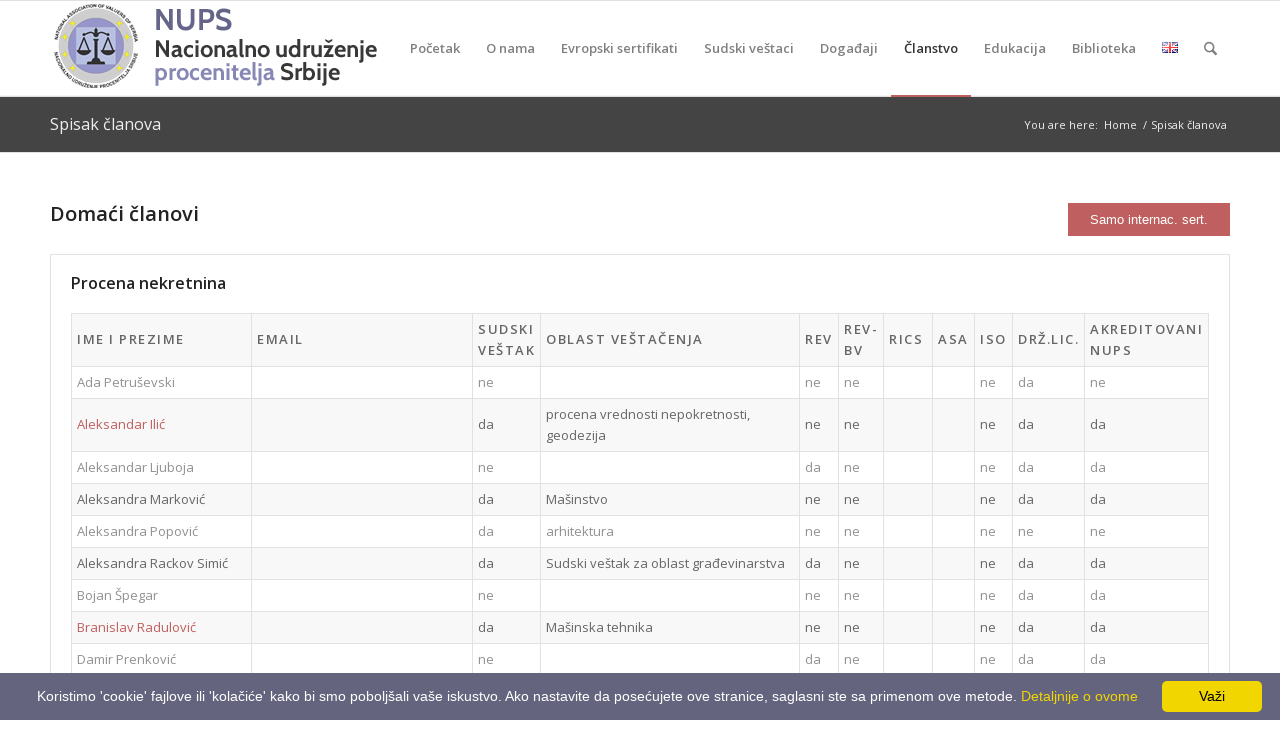

--- FILE ---
content_type: text/html; charset=UTF-8
request_url: https://procenitelji.org.rs/spisak-clanova/
body_size: 21832
content:
<!DOCTYPE html>
<html lang="sr-RS" class="html_stretched responsive av-preloader-disabled  html_header_top html_logo_left html_main_nav_header html_menu_right html_custom html_header_sticky html_header_shrinking html_mobile_menu_phone html_header_searchicon html_content_align_center html_header_unstick_top_disabled html_header_stretch_disabled html_av-overlay-side html_av-overlay-side-classic html_av-submenu-noclone html_entry_id_781 av-cookies-no-cookie-consent av-default-lightbox av-no-preview html_text_menu_active av-mobile-menu-switch-default">
<head>
<meta charset="UTF-8" />
<meta name="robots" content="index, follow" />


<!-- mobile setting -->
<meta name="viewport" content="width=device-width, initial-scale=1">

<!-- Scripts/CSS and wp_head hook -->
<title>Spisak članova &#8211; NUPS</title>
<meta name='robots' content='max-image-preview:large' />
<link rel="alternate" href="https://procenitelji.org.rs/member-list/" hreflang="en" />
<link rel="alternate" href="https://procenitelji.org.rs/spisak-clanova/" hreflang="sr" />
<link rel='dns-prefetch' href='//netdna.bootstrapcdn.com' />
<link rel="alternate" title="oEmbed (JSON)" type="application/json+oembed" href="https://procenitelji.org.rs/wp-json/oembed/1.0/embed?url=https%3A%2F%2Fprocenitelji.org.rs%2Fspisak-clanova%2F&#038;lang=sr" />
<link rel="alternate" title="oEmbed (XML)" type="text/xml+oembed" href="https://procenitelji.org.rs/wp-json/oembed/1.0/embed?url=https%3A%2F%2Fprocenitelji.org.rs%2Fspisak-clanova%2F&#038;format=xml&#038;lang=sr" />

<!-- google webfont font replacement -->

			<script type='text/javascript'>

				(function() {

					/*	check if webfonts are disabled by user setting via cookie - or user must opt in.	*/
					var html = document.getElementsByTagName('html')[0];
					var cookie_check = html.className.indexOf('av-cookies-needs-opt-in') >= 0 || html.className.indexOf('av-cookies-can-opt-out') >= 0;
					var allow_continue = true;
					var silent_accept_cookie = html.className.indexOf('av-cookies-user-silent-accept') >= 0;

					if( cookie_check && ! silent_accept_cookie )
					{
						if( ! document.cookie.match(/aviaCookieConsent/) || html.className.indexOf('av-cookies-session-refused') >= 0 )
						{
							allow_continue = false;
						}
						else
						{
							if( ! document.cookie.match(/aviaPrivacyRefuseCookiesHideBar/) )
							{
								allow_continue = false;
							}
							else if( ! document.cookie.match(/aviaPrivacyEssentialCookiesEnabled/) )
							{
								allow_continue = false;
							}
							else if( document.cookie.match(/aviaPrivacyGoogleWebfontsDisabled/) )
							{
								allow_continue = false;
							}
						}
					}

					if( allow_continue )
					{
						var f = document.createElement('link');

						f.type 	= 'text/css';
						f.rel 	= 'stylesheet';
						f.href 	= 'https://fonts.googleapis.com/css?family=Open+Sans:400,600&display=auto';
						f.id 	= 'avia-google-webfont';

						document.getElementsByTagName('head')[0].appendChild(f);
					}
				})();

			</script>
			<style id='wp-img-auto-sizes-contain-inline-css' type='text/css'>
img:is([sizes=auto i],[sizes^="auto," i]){contain-intrinsic-size:3000px 1500px}
/*# sourceURL=wp-img-auto-sizes-contain-inline-css */
</style>
<link rel='stylesheet' id='avia-grid-css' href='https://procenitelji.org.rs/wp-content/themes/enfold/css/grid.css?ver=7.1.1' type='text/css' media='all' />
<link rel='stylesheet' id='avia-base-css' href='https://procenitelji.org.rs/wp-content/themes/enfold/css/base.css?ver=7.1.1' type='text/css' media='all' />
<link rel='stylesheet' id='avia-layout-css' href='https://procenitelji.org.rs/wp-content/themes/enfold/css/layout.css?ver=7.1.1' type='text/css' media='all' />
<link rel='stylesheet' id='avia-module-blog-css' href='https://procenitelji.org.rs/wp-content/themes/enfold/config-templatebuilder/avia-shortcodes/blog/blog.css?ver=7.1.1' type='text/css' media='all' />
<link rel='stylesheet' id='avia-module-postslider-css' href='https://procenitelji.org.rs/wp-content/themes/enfold/config-templatebuilder/avia-shortcodes/postslider/postslider.css?ver=7.1.1' type='text/css' media='all' />
<link rel='stylesheet' id='avia-module-button-css' href='https://procenitelji.org.rs/wp-content/themes/enfold/config-templatebuilder/avia-shortcodes/buttons/buttons.css?ver=7.1.1' type='text/css' media='all' />
<link rel='stylesheet' id='avia-module-comments-css' href='https://procenitelji.org.rs/wp-content/themes/enfold/config-templatebuilder/avia-shortcodes/comments/comments.css?ver=7.1.1' type='text/css' media='all' />
<link rel='stylesheet' id='avia-module-contact-css' href='https://procenitelji.org.rs/wp-content/themes/enfold/config-templatebuilder/avia-shortcodes/contact/contact.css?ver=7.1.1' type='text/css' media='all' />
<link rel='stylesheet' id='avia-module-slideshow-css' href='https://procenitelji.org.rs/wp-content/themes/enfold/config-templatebuilder/avia-shortcodes/slideshow/slideshow.css?ver=7.1.1' type='text/css' media='all' />
<link rel='stylesheet' id='avia-module-gallery-css' href='https://procenitelji.org.rs/wp-content/themes/enfold/config-templatebuilder/avia-shortcodes/gallery/gallery.css?ver=7.1.1' type='text/css' media='all' />
<link rel='stylesheet' id='avia-module-gridrow-css' href='https://procenitelji.org.rs/wp-content/themes/enfold/config-templatebuilder/avia-shortcodes/grid_row/grid_row.css?ver=7.1.1' type='text/css' media='all' />
<link rel='stylesheet' id='avia-module-heading-css' href='https://procenitelji.org.rs/wp-content/themes/enfold/config-templatebuilder/avia-shortcodes/heading/heading.css?ver=7.1.1' type='text/css' media='all' />
<link rel='stylesheet' id='avia-module-hr-css' href='https://procenitelji.org.rs/wp-content/themes/enfold/config-templatebuilder/avia-shortcodes/hr/hr.css?ver=7.1.1' type='text/css' media='all' />
<link rel='stylesheet' id='avia-module-icon-css' href='https://procenitelji.org.rs/wp-content/themes/enfold/config-templatebuilder/avia-shortcodes/icon/icon.css?ver=7.1.1' type='text/css' media='all' />
<link rel='stylesheet' id='avia-module-iconbox-css' href='https://procenitelji.org.rs/wp-content/themes/enfold/config-templatebuilder/avia-shortcodes/iconbox/iconbox.css?ver=7.1.1' type='text/css' media='all' />
<link rel='stylesheet' id='avia-module-image-css' href='https://procenitelji.org.rs/wp-content/themes/enfold/config-templatebuilder/avia-shortcodes/image/image.css?ver=7.1.1' type='text/css' media='all' />
<link rel='stylesheet' id='avia-module-slideshow-contentpartner-css' href='https://procenitelji.org.rs/wp-content/themes/enfold/config-templatebuilder/avia-shortcodes/contentslider/contentslider.css?ver=7.1.1' type='text/css' media='all' />
<link rel='stylesheet' id='avia-module-magazine-css' href='https://procenitelji.org.rs/wp-content/themes/enfold/config-templatebuilder/avia-shortcodes/magazine/magazine.css?ver=7.1.1' type='text/css' media='all' />
<link rel='stylesheet' id='avia-module-notification-css' href='https://procenitelji.org.rs/wp-content/themes/enfold/config-templatebuilder/avia-shortcodes/notification/notification.css?ver=7.1.1' type='text/css' media='all' />
<link rel='stylesheet' id='avia-module-portfolio-css' href='https://procenitelji.org.rs/wp-content/themes/enfold/config-templatebuilder/avia-shortcodes/portfolio/portfolio.css?ver=7.1.1' type='text/css' media='all' />
<link rel='stylesheet' id='avia-module-slideshow-ls-css' href='https://procenitelji.org.rs/wp-content/themes/enfold/config-templatebuilder/avia-shortcodes/slideshow_layerslider/slideshow_layerslider.css?ver=7.1.1' type='text/css' media='all' />
<link rel='stylesheet' id='avia-module-social-css' href='https://procenitelji.org.rs/wp-content/themes/enfold/config-templatebuilder/avia-shortcodes/social_share/social_share.css?ver=7.1.1' type='text/css' media='all' />
<link rel='stylesheet' id='avia-module-table-css' href='https://procenitelji.org.rs/wp-content/themes/enfold/config-templatebuilder/avia-shortcodes/table/table.css?ver=7.1.1' type='text/css' media='all' />
<link rel='stylesheet' id='avia-module-tabs-css' href='https://procenitelji.org.rs/wp-content/themes/enfold/config-templatebuilder/avia-shortcodes/tabs/tabs.css?ver=7.1.1' type='text/css' media='all' />
<link rel='stylesheet' id='avia-module-testimonials-css' href='https://procenitelji.org.rs/wp-content/themes/enfold/config-templatebuilder/avia-shortcodes/testimonials/testimonials.css?ver=7.1.1' type='text/css' media='all' />
<link rel='stylesheet' id='avia-module-video-css' href='https://procenitelji.org.rs/wp-content/themes/enfold/config-templatebuilder/avia-shortcodes/video/video.css?ver=7.1.1' type='text/css' media='all' />
<style id='wp-emoji-styles-inline-css' type='text/css'>

	img.wp-smiley, img.emoji {
		display: inline !important;
		border: none !important;
		box-shadow: none !important;
		height: 1em !important;
		width: 1em !important;
		margin: 0 0.07em !important;
		vertical-align: -0.1em !important;
		background: none !important;
		padding: 0 !important;
	}
/*# sourceURL=wp-emoji-styles-inline-css */
</style>
<link rel='stylesheet' id='wp-block-library-css' href='https://procenitelji.org.rs/wp-includes/css/dist/block-library/style.min.css?ver=6.9' type='text/css' media='all' />
<style id='global-styles-inline-css' type='text/css'>
:root{--wp--preset--aspect-ratio--square: 1;--wp--preset--aspect-ratio--4-3: 4/3;--wp--preset--aspect-ratio--3-4: 3/4;--wp--preset--aspect-ratio--3-2: 3/2;--wp--preset--aspect-ratio--2-3: 2/3;--wp--preset--aspect-ratio--16-9: 16/9;--wp--preset--aspect-ratio--9-16: 9/16;--wp--preset--color--black: #000000;--wp--preset--color--cyan-bluish-gray: #abb8c3;--wp--preset--color--white: #ffffff;--wp--preset--color--pale-pink: #f78da7;--wp--preset--color--vivid-red: #cf2e2e;--wp--preset--color--luminous-vivid-orange: #ff6900;--wp--preset--color--luminous-vivid-amber: #fcb900;--wp--preset--color--light-green-cyan: #7bdcb5;--wp--preset--color--vivid-green-cyan: #00d084;--wp--preset--color--pale-cyan-blue: #8ed1fc;--wp--preset--color--vivid-cyan-blue: #0693e3;--wp--preset--color--vivid-purple: #9b51e0;--wp--preset--color--metallic-red: #b02b2c;--wp--preset--color--maximum-yellow-red: #edae44;--wp--preset--color--yellow-sun: #eeee22;--wp--preset--color--palm-leaf: #83a846;--wp--preset--color--aero: #7bb0e7;--wp--preset--color--old-lavender: #745f7e;--wp--preset--color--steel-teal: #5f8789;--wp--preset--color--raspberry-pink: #d65799;--wp--preset--color--medium-turquoise: #4ecac2;--wp--preset--gradient--vivid-cyan-blue-to-vivid-purple: linear-gradient(135deg,rgb(6,147,227) 0%,rgb(155,81,224) 100%);--wp--preset--gradient--light-green-cyan-to-vivid-green-cyan: linear-gradient(135deg,rgb(122,220,180) 0%,rgb(0,208,130) 100%);--wp--preset--gradient--luminous-vivid-amber-to-luminous-vivid-orange: linear-gradient(135deg,rgb(252,185,0) 0%,rgb(255,105,0) 100%);--wp--preset--gradient--luminous-vivid-orange-to-vivid-red: linear-gradient(135deg,rgb(255,105,0) 0%,rgb(207,46,46) 100%);--wp--preset--gradient--very-light-gray-to-cyan-bluish-gray: linear-gradient(135deg,rgb(238,238,238) 0%,rgb(169,184,195) 100%);--wp--preset--gradient--cool-to-warm-spectrum: linear-gradient(135deg,rgb(74,234,220) 0%,rgb(151,120,209) 20%,rgb(207,42,186) 40%,rgb(238,44,130) 60%,rgb(251,105,98) 80%,rgb(254,248,76) 100%);--wp--preset--gradient--blush-light-purple: linear-gradient(135deg,rgb(255,206,236) 0%,rgb(152,150,240) 100%);--wp--preset--gradient--blush-bordeaux: linear-gradient(135deg,rgb(254,205,165) 0%,rgb(254,45,45) 50%,rgb(107,0,62) 100%);--wp--preset--gradient--luminous-dusk: linear-gradient(135deg,rgb(255,203,112) 0%,rgb(199,81,192) 50%,rgb(65,88,208) 100%);--wp--preset--gradient--pale-ocean: linear-gradient(135deg,rgb(255,245,203) 0%,rgb(182,227,212) 50%,rgb(51,167,181) 100%);--wp--preset--gradient--electric-grass: linear-gradient(135deg,rgb(202,248,128) 0%,rgb(113,206,126) 100%);--wp--preset--gradient--midnight: linear-gradient(135deg,rgb(2,3,129) 0%,rgb(40,116,252) 100%);--wp--preset--font-size--small: 1rem;--wp--preset--font-size--medium: 1.125rem;--wp--preset--font-size--large: 1.75rem;--wp--preset--font-size--x-large: clamp(1.75rem, 3vw, 2.25rem);--wp--preset--spacing--20: 0.44rem;--wp--preset--spacing--30: 0.67rem;--wp--preset--spacing--40: 1rem;--wp--preset--spacing--50: 1.5rem;--wp--preset--spacing--60: 2.25rem;--wp--preset--spacing--70: 3.38rem;--wp--preset--spacing--80: 5.06rem;--wp--preset--shadow--natural: 6px 6px 9px rgba(0, 0, 0, 0.2);--wp--preset--shadow--deep: 12px 12px 50px rgba(0, 0, 0, 0.4);--wp--preset--shadow--sharp: 6px 6px 0px rgba(0, 0, 0, 0.2);--wp--preset--shadow--outlined: 6px 6px 0px -3px rgb(255, 255, 255), 6px 6px rgb(0, 0, 0);--wp--preset--shadow--crisp: 6px 6px 0px rgb(0, 0, 0);}:root { --wp--style--global--content-size: 800px;--wp--style--global--wide-size: 1130px; }:where(body) { margin: 0; }.wp-site-blocks > .alignleft { float: left; margin-right: 2em; }.wp-site-blocks > .alignright { float: right; margin-left: 2em; }.wp-site-blocks > .aligncenter { justify-content: center; margin-left: auto; margin-right: auto; }:where(.is-layout-flex){gap: 0.5em;}:where(.is-layout-grid){gap: 0.5em;}.is-layout-flow > .alignleft{float: left;margin-inline-start: 0;margin-inline-end: 2em;}.is-layout-flow > .alignright{float: right;margin-inline-start: 2em;margin-inline-end: 0;}.is-layout-flow > .aligncenter{margin-left: auto !important;margin-right: auto !important;}.is-layout-constrained > .alignleft{float: left;margin-inline-start: 0;margin-inline-end: 2em;}.is-layout-constrained > .alignright{float: right;margin-inline-start: 2em;margin-inline-end: 0;}.is-layout-constrained > .aligncenter{margin-left: auto !important;margin-right: auto !important;}.is-layout-constrained > :where(:not(.alignleft):not(.alignright):not(.alignfull)){max-width: var(--wp--style--global--content-size);margin-left: auto !important;margin-right: auto !important;}.is-layout-constrained > .alignwide{max-width: var(--wp--style--global--wide-size);}body .is-layout-flex{display: flex;}.is-layout-flex{flex-wrap: wrap;align-items: center;}.is-layout-flex > :is(*, div){margin: 0;}body .is-layout-grid{display: grid;}.is-layout-grid > :is(*, div){margin: 0;}body{padding-top: 0px;padding-right: 0px;padding-bottom: 0px;padding-left: 0px;}a:where(:not(.wp-element-button)){text-decoration: underline;}:root :where(.wp-element-button, .wp-block-button__link){background-color: #32373c;border-width: 0;color: #fff;font-family: inherit;font-size: inherit;font-style: inherit;font-weight: inherit;letter-spacing: inherit;line-height: inherit;padding-top: calc(0.667em + 2px);padding-right: calc(1.333em + 2px);padding-bottom: calc(0.667em + 2px);padding-left: calc(1.333em + 2px);text-decoration: none;text-transform: inherit;}.has-black-color{color: var(--wp--preset--color--black) !important;}.has-cyan-bluish-gray-color{color: var(--wp--preset--color--cyan-bluish-gray) !important;}.has-white-color{color: var(--wp--preset--color--white) !important;}.has-pale-pink-color{color: var(--wp--preset--color--pale-pink) !important;}.has-vivid-red-color{color: var(--wp--preset--color--vivid-red) !important;}.has-luminous-vivid-orange-color{color: var(--wp--preset--color--luminous-vivid-orange) !important;}.has-luminous-vivid-amber-color{color: var(--wp--preset--color--luminous-vivid-amber) !important;}.has-light-green-cyan-color{color: var(--wp--preset--color--light-green-cyan) !important;}.has-vivid-green-cyan-color{color: var(--wp--preset--color--vivid-green-cyan) !important;}.has-pale-cyan-blue-color{color: var(--wp--preset--color--pale-cyan-blue) !important;}.has-vivid-cyan-blue-color{color: var(--wp--preset--color--vivid-cyan-blue) !important;}.has-vivid-purple-color{color: var(--wp--preset--color--vivid-purple) !important;}.has-metallic-red-color{color: var(--wp--preset--color--metallic-red) !important;}.has-maximum-yellow-red-color{color: var(--wp--preset--color--maximum-yellow-red) !important;}.has-yellow-sun-color{color: var(--wp--preset--color--yellow-sun) !important;}.has-palm-leaf-color{color: var(--wp--preset--color--palm-leaf) !important;}.has-aero-color{color: var(--wp--preset--color--aero) !important;}.has-old-lavender-color{color: var(--wp--preset--color--old-lavender) !important;}.has-steel-teal-color{color: var(--wp--preset--color--steel-teal) !important;}.has-raspberry-pink-color{color: var(--wp--preset--color--raspberry-pink) !important;}.has-medium-turquoise-color{color: var(--wp--preset--color--medium-turquoise) !important;}.has-black-background-color{background-color: var(--wp--preset--color--black) !important;}.has-cyan-bluish-gray-background-color{background-color: var(--wp--preset--color--cyan-bluish-gray) !important;}.has-white-background-color{background-color: var(--wp--preset--color--white) !important;}.has-pale-pink-background-color{background-color: var(--wp--preset--color--pale-pink) !important;}.has-vivid-red-background-color{background-color: var(--wp--preset--color--vivid-red) !important;}.has-luminous-vivid-orange-background-color{background-color: var(--wp--preset--color--luminous-vivid-orange) !important;}.has-luminous-vivid-amber-background-color{background-color: var(--wp--preset--color--luminous-vivid-amber) !important;}.has-light-green-cyan-background-color{background-color: var(--wp--preset--color--light-green-cyan) !important;}.has-vivid-green-cyan-background-color{background-color: var(--wp--preset--color--vivid-green-cyan) !important;}.has-pale-cyan-blue-background-color{background-color: var(--wp--preset--color--pale-cyan-blue) !important;}.has-vivid-cyan-blue-background-color{background-color: var(--wp--preset--color--vivid-cyan-blue) !important;}.has-vivid-purple-background-color{background-color: var(--wp--preset--color--vivid-purple) !important;}.has-metallic-red-background-color{background-color: var(--wp--preset--color--metallic-red) !important;}.has-maximum-yellow-red-background-color{background-color: var(--wp--preset--color--maximum-yellow-red) !important;}.has-yellow-sun-background-color{background-color: var(--wp--preset--color--yellow-sun) !important;}.has-palm-leaf-background-color{background-color: var(--wp--preset--color--palm-leaf) !important;}.has-aero-background-color{background-color: var(--wp--preset--color--aero) !important;}.has-old-lavender-background-color{background-color: var(--wp--preset--color--old-lavender) !important;}.has-steel-teal-background-color{background-color: var(--wp--preset--color--steel-teal) !important;}.has-raspberry-pink-background-color{background-color: var(--wp--preset--color--raspberry-pink) !important;}.has-medium-turquoise-background-color{background-color: var(--wp--preset--color--medium-turquoise) !important;}.has-black-border-color{border-color: var(--wp--preset--color--black) !important;}.has-cyan-bluish-gray-border-color{border-color: var(--wp--preset--color--cyan-bluish-gray) !important;}.has-white-border-color{border-color: var(--wp--preset--color--white) !important;}.has-pale-pink-border-color{border-color: var(--wp--preset--color--pale-pink) !important;}.has-vivid-red-border-color{border-color: var(--wp--preset--color--vivid-red) !important;}.has-luminous-vivid-orange-border-color{border-color: var(--wp--preset--color--luminous-vivid-orange) !important;}.has-luminous-vivid-amber-border-color{border-color: var(--wp--preset--color--luminous-vivid-amber) !important;}.has-light-green-cyan-border-color{border-color: var(--wp--preset--color--light-green-cyan) !important;}.has-vivid-green-cyan-border-color{border-color: var(--wp--preset--color--vivid-green-cyan) !important;}.has-pale-cyan-blue-border-color{border-color: var(--wp--preset--color--pale-cyan-blue) !important;}.has-vivid-cyan-blue-border-color{border-color: var(--wp--preset--color--vivid-cyan-blue) !important;}.has-vivid-purple-border-color{border-color: var(--wp--preset--color--vivid-purple) !important;}.has-metallic-red-border-color{border-color: var(--wp--preset--color--metallic-red) !important;}.has-maximum-yellow-red-border-color{border-color: var(--wp--preset--color--maximum-yellow-red) !important;}.has-yellow-sun-border-color{border-color: var(--wp--preset--color--yellow-sun) !important;}.has-palm-leaf-border-color{border-color: var(--wp--preset--color--palm-leaf) !important;}.has-aero-border-color{border-color: var(--wp--preset--color--aero) !important;}.has-old-lavender-border-color{border-color: var(--wp--preset--color--old-lavender) !important;}.has-steel-teal-border-color{border-color: var(--wp--preset--color--steel-teal) !important;}.has-raspberry-pink-border-color{border-color: var(--wp--preset--color--raspberry-pink) !important;}.has-medium-turquoise-border-color{border-color: var(--wp--preset--color--medium-turquoise) !important;}.has-vivid-cyan-blue-to-vivid-purple-gradient-background{background: var(--wp--preset--gradient--vivid-cyan-blue-to-vivid-purple) !important;}.has-light-green-cyan-to-vivid-green-cyan-gradient-background{background: var(--wp--preset--gradient--light-green-cyan-to-vivid-green-cyan) !important;}.has-luminous-vivid-amber-to-luminous-vivid-orange-gradient-background{background: var(--wp--preset--gradient--luminous-vivid-amber-to-luminous-vivid-orange) !important;}.has-luminous-vivid-orange-to-vivid-red-gradient-background{background: var(--wp--preset--gradient--luminous-vivid-orange-to-vivid-red) !important;}.has-very-light-gray-to-cyan-bluish-gray-gradient-background{background: var(--wp--preset--gradient--very-light-gray-to-cyan-bluish-gray) !important;}.has-cool-to-warm-spectrum-gradient-background{background: var(--wp--preset--gradient--cool-to-warm-spectrum) !important;}.has-blush-light-purple-gradient-background{background: var(--wp--preset--gradient--blush-light-purple) !important;}.has-blush-bordeaux-gradient-background{background: var(--wp--preset--gradient--blush-bordeaux) !important;}.has-luminous-dusk-gradient-background{background: var(--wp--preset--gradient--luminous-dusk) !important;}.has-pale-ocean-gradient-background{background: var(--wp--preset--gradient--pale-ocean) !important;}.has-electric-grass-gradient-background{background: var(--wp--preset--gradient--electric-grass) !important;}.has-midnight-gradient-background{background: var(--wp--preset--gradient--midnight) !important;}.has-small-font-size{font-size: var(--wp--preset--font-size--small) !important;}.has-medium-font-size{font-size: var(--wp--preset--font-size--medium) !important;}.has-large-font-size{font-size: var(--wp--preset--font-size--large) !important;}.has-x-large-font-size{font-size: var(--wp--preset--font-size--x-large) !important;}
/*# sourceURL=global-styles-inline-css */
</style>

<link rel='stylesheet' id='wpdm-fonticon-css' href='https://procenitelji.org.rs/wp-content/plugins/download-manager/assets/wpdm-iconfont/css/wpdm-icons.css?ver=6.9' type='text/css' media='all' />
<link rel='stylesheet' id='wpdm-front-css' href='https://procenitelji.org.rs/wp-content/plugins/download-manager/assets/css/front.min.css?ver=3.3.46' type='text/css' media='all' />
<link rel='stylesheet' id='wpdm-front-dark-css' href='https://procenitelji.org.rs/wp-content/plugins/download-manager/assets/css/front-dark.min.css?ver=3.3.46' type='text/css' media='all' />
<link rel='stylesheet' id='testimonial-rotator-style-css' href='https://procenitelji.org.rs/wp-content/plugins/testimonial-rotator/testimonial-rotator-style.css?ver=6.9' type='text/css' media='all' />
<style id='testimonial-rotator-style-inline-css' type='text/css'>
.template-page .entry-content-wrapper h2 {text-transform:none!important}
/*# sourceURL=testimonial-rotator-style-inline-css */
</style>
<link rel='stylesheet' id='font-awesome-css' href='//netdna.bootstrapcdn.com/font-awesome/latest/css/font-awesome.min.css?ver=6.9' type='text/css' media='all' />
<link rel='stylesheet' id='sidebar-login-css' href='https://procenitelji.org.rs/wp-content/plugins/sidebar-login/build/sidebar-login.css?ver=1603087444' type='text/css' media='all' />
<link rel='stylesheet' id='dashicons-css' href='https://procenitelji.org.rs/wp-includes/css/dashicons.min.css?ver=6.9' type='text/css' media='all' />
<link rel='stylesheet' id='avia-scs-css' href='https://procenitelji.org.rs/wp-content/themes/enfold/css/shortcodes.css?ver=7.1.1' type='text/css' media='all' />
<link rel='stylesheet' id='avia-fold-unfold-css' href='https://procenitelji.org.rs/wp-content/themes/enfold/css/avia-snippet-fold-unfold.css?ver=7.1.1' type='text/css' media='all' />
<link rel='stylesheet' id='avia-popup-css-css' href='https://procenitelji.org.rs/wp-content/themes/enfold/js/aviapopup/magnific-popup.min.css?ver=7.1.1' type='text/css' media='screen' />
<link rel='stylesheet' id='avia-lightbox-css' href='https://procenitelji.org.rs/wp-content/themes/enfold/css/avia-snippet-lightbox.css?ver=7.1.1' type='text/css' media='screen' />
<link rel='stylesheet' id='avia-widget-css-css' href='https://procenitelji.org.rs/wp-content/themes/enfold/css/avia-snippet-widget.css?ver=7.1.1' type='text/css' media='screen' />
<link rel='stylesheet' id='avia-dynamic-css' href='https://procenitelji.org.rs/wp-content/uploads/dynamic_avia/enfold_child.css?ver=69707ab1a0838' type='text/css' media='all' />
<link rel='stylesheet' id='avia-custom-css' href='https://procenitelji.org.rs/wp-content/themes/enfold/css/custom.css?ver=7.1.1' type='text/css' media='all' />
<link rel='stylesheet' id='avia-style-css' href='https://procenitelji.org.rs/wp-content/themes/enfold-child/style.css?ver=4.2' type='text/css' media='all' />
<link rel='stylesheet' id='dflip-style-css' href='https://procenitelji.org.rs/wp-content/plugins/dflip/assets/css/dflip.min.css?ver=2.4.13' type='text/css' media='all' />
<script type="text/javascript" src="https://procenitelji.org.rs/wp-includes/js/jquery/jquery.min.js?ver=3.7.1" id="jquery-core-js"></script>
<script type="text/javascript" src="https://procenitelji.org.rs/wp-includes/js/jquery/jquery-migrate.min.js?ver=3.4.1" id="jquery-migrate-js"></script>
<script type="text/javascript" src="https://procenitelji.org.rs/wp-content/plugins/download-manager/assets/js/wpdm.min.js?ver=6.9" id="wpdm-frontend-js-js"></script>
<script type="text/javascript" id="wpdm-frontjs-js-extra">
/* <![CDATA[ */
var wpdm_url = {"home":"https://procenitelji.org.rs/","site":"https://procenitelji.org.rs/","ajax":"https://procenitelji.org.rs/wp-admin/admin-ajax.php"};
var wpdm_js = {"spinner":"\u003Ci class=\"wpdm-icon wpdm-sun wpdm-spin\"\u003E\u003C/i\u003E","client_id":"e2bd16db7c4c839405c206073ad1895c"};
var wpdm_strings = {"pass_var":"Password Verified!","pass_var_q":"Please click following button to start download.","start_dl":"Start Download"};
//# sourceURL=wpdm-frontjs-js-extra
/* ]]> */
</script>
<script type="text/javascript" src="https://procenitelji.org.rs/wp-content/plugins/download-manager/assets/js/front.min.js?ver=3.3.46" id="wpdm-frontjs-js"></script>
<script type="text/javascript" src="https://procenitelji.org.rs/wp-content/plugins/testimonial-rotator/js/jquery.cycletwo.js?ver=6.9" id="cycletwo-js"></script>
<script type="text/javascript" src="https://procenitelji.org.rs/wp-content/plugins/testimonial-rotator/js/jquery.cycletwo.addons.js?ver=6.9" id="cycletwo-addons-js"></script>
<script type="text/javascript" src="https://procenitelji.org.rs/wp-content/themes/enfold/js/avia-js.js?ver=7.1.1" id="avia-js-js"></script>
<script type="text/javascript" src="https://procenitelji.org.rs/wp-content/themes/enfold/js/avia-compat.js?ver=7.1.1" id="avia-compat-js"></script>
<link rel="https://api.w.org/" href="https://procenitelji.org.rs/wp-json/" /><link rel="alternate" title="JSON" type="application/json" href="https://procenitelji.org.rs/wp-json/wp/v2/pages/781" /><link rel="EditURI" type="application/rsd+xml" title="RSD" href="https://procenitelji.org.rs/xmlrpc.php?rsd" />
<link rel="canonical" href="https://procenitelji.org.rs/spisak-clanova/" />
<link rel='shortlink' href='https://procenitelji.org.rs/?p=781' />

<link rel="icon" href="https://procenitelji.org.rs/wp-content/uploads/2014/11/logo.png" type="image/png">
<!--[if lt IE 9]><script src="https://procenitelji.org.rs/wp-content/themes/enfold/js/html5shiv.js"></script><![endif]--><link rel="profile" href="https://gmpg.org/xfn/11" />
<link rel="alternate" type="application/rss+xml" title="NUPS RSS2 Feed" href="https://procenitelji.org.rs/sr/feed/" />
<link rel="pingback" href="https://procenitelji.org.rs/xmlrpc.php" />

<style type='text/css' media='screen'>
 #top #header_main > .container, #top #header_main > .container .main_menu  .av-main-nav > li > a, #top #header_main #menu-item-shop .cart_dropdown_link{ height:95px; line-height: 95px; }
 .html_top_nav_header .av-logo-container{ height:95px;  }
 .html_header_top.html_header_sticky #top #wrap_all #main{ padding-top:95px; } 
</style>
<style type="text/css">
		@font-face {font-family: 'entypo-fontello-enfold'; font-weight: normal; font-style: normal; font-display: auto;
		src: url('https://procenitelji.org.rs/wp-content/themes/enfold/config-templatebuilder/avia-template-builder/assets/fonts/entypo-fontello-enfold/entypo-fontello-enfold.woff2') format('woff2'),
		url('https://procenitelji.org.rs/wp-content/themes/enfold/config-templatebuilder/avia-template-builder/assets/fonts/entypo-fontello-enfold/entypo-fontello-enfold.woff') format('woff'),
		url('https://procenitelji.org.rs/wp-content/themes/enfold/config-templatebuilder/avia-template-builder/assets/fonts/entypo-fontello-enfold/entypo-fontello-enfold.ttf') format('truetype'),
		url('https://procenitelji.org.rs/wp-content/themes/enfold/config-templatebuilder/avia-template-builder/assets/fonts/entypo-fontello-enfold/entypo-fontello-enfold.svg#entypo-fontello-enfold') format('svg'),
		url('https://procenitelji.org.rs/wp-content/themes/enfold/config-templatebuilder/avia-template-builder/assets/fonts/entypo-fontello-enfold/entypo-fontello-enfold.eot'),
		url('https://procenitelji.org.rs/wp-content/themes/enfold/config-templatebuilder/avia-template-builder/assets/fonts/entypo-fontello-enfold/entypo-fontello-enfold.eot?#iefix') format('embedded-opentype');
		}

		#top .avia-font-entypo-fontello-enfold, body .avia-font-entypo-fontello-enfold, html body [data-av_iconfont='entypo-fontello-enfold']:before{ font-family: 'entypo-fontello-enfold'; }
		
		@font-face {font-family: 'entypo-fontello'; font-weight: normal; font-style: normal; font-display: auto;
		src: url('https://procenitelji.org.rs/wp-content/themes/enfold/config-templatebuilder/avia-template-builder/assets/fonts/entypo-fontello/entypo-fontello.woff2') format('woff2'),
		url('https://procenitelji.org.rs/wp-content/themes/enfold/config-templatebuilder/avia-template-builder/assets/fonts/entypo-fontello/entypo-fontello.woff') format('woff'),
		url('https://procenitelji.org.rs/wp-content/themes/enfold/config-templatebuilder/avia-template-builder/assets/fonts/entypo-fontello/entypo-fontello.ttf') format('truetype'),
		url('https://procenitelji.org.rs/wp-content/themes/enfold/config-templatebuilder/avia-template-builder/assets/fonts/entypo-fontello/entypo-fontello.svg#entypo-fontello') format('svg'),
		url('https://procenitelji.org.rs/wp-content/themes/enfold/config-templatebuilder/avia-template-builder/assets/fonts/entypo-fontello/entypo-fontello.eot'),
		url('https://procenitelji.org.rs/wp-content/themes/enfold/config-templatebuilder/avia-template-builder/assets/fonts/entypo-fontello/entypo-fontello.eot?#iefix') format('embedded-opentype');
		}

		#top .avia-font-entypo-fontello, body .avia-font-entypo-fontello, html body [data-av_iconfont='entypo-fontello']:before{ font-family: 'entypo-fontello'; }
		</style><meta name="generator" content="WordPress Download Manager 3.3.46" />
                <style>
        /* WPDM Link Template Styles */


        </style>
                <style>

            :root {
                --color-primary: #4a8eff;
                --color-primary-rgb: 74, 142, 255;
                --color-primary-hover: #5998ff;
                --color-primary-active: #3281ff;
                --clr-sec: #6c757d;
                --clr-sec-rgb: 108, 117, 125;
                --clr-sec-hover: #6c757d;
                --clr-sec-active: #6c757d;
                --color-secondary: #6c757d;
                --color-secondary-rgb: 108, 117, 125;
                --color-secondary-hover: #6c757d;
                --color-secondary-active: #6c757d;
                --color-success: #018e11;
                --color-success-rgb: 1, 142, 17;
                --color-success-hover: #0aad01;
                --color-success-active: #0c8c01;
                --color-info: #2CA8FF;
                --color-info-rgb: 44, 168, 255;
                --color-info-hover: #2CA8FF;
                --color-info-active: #2CA8FF;
                --color-warning: #FFB236;
                --color-warning-rgb: 255, 178, 54;
                --color-warning-hover: #FFB236;
                --color-warning-active: #FFB236;
                --color-danger: #ff5062;
                --color-danger-rgb: 255, 80, 98;
                --color-danger-hover: #ff5062;
                --color-danger-active: #ff5062;
                --color-green: #30b570;
                --color-blue: #0073ff;
                --color-purple: #8557D3;
                --color-red: #ff5062;
                --color-muted: rgba(69, 89, 122, 0.6);
                --wpdm-font: "Sen", -apple-system, BlinkMacSystemFont, "Segoe UI", Roboto, Helvetica, Arial, sans-serif, "Apple Color Emoji", "Segoe UI Emoji", "Segoe UI Symbol";
            }

            .wpdm-download-link.btn.btn-primary {
                border-radius: 4px;
            }


        </style>
        

<!--
Debugging Info for Theme support: 

Theme: Enfold
Version: 7.1.1
Installed: enfold
AviaFramework Version: 5.6
AviaBuilder Version: 6.0
aviaElementManager Version: 1.0.1
- - - - - - - - - - -
ChildTheme: Enfold Child
ChildTheme Version: 1.0
ChildTheme Installed: enfold

- - - - - - - - - - -
ML:128-PU:81-PLA:19
WP:6.9
Compress: CSS:disabled - JS:disabled
Updates: enabled - token has changed and not verified
PLAu:18
-->













<script type="text/javascript" id="cookieinfo"
  src="https://procenitelji.org.rs/assets/js/cookieinfo.min.js"
  data-bg="#64647E"
  data-fg="#FFFFFF"
  data-link="#F1D600"
  data-cookie="CookieInfoScript"
  data-text-align="center"
  data-message="Koristimo 'cookie' fajlove ili 'kolačiće' kako bi smo poboljšali vaše iskustvo. Ako nastavite da posećujete ove stranice, saglasni ste sa primenom ove metode."
  data-moreinfo="https://sr.wikipedia.org/wiki/HTTP_kola%C4%8Di%C4%87"
  data-linkmsg="Detaljnije o ovome"
  data-close-text="Važi">
</script>


<script>
jQuery.fn.extend({
    live: function (event, callback) {
       if (this.selector) {
            jQuery(document).on(event, this.selector, callback);
        }
        return this;
    }
});
</script>



</head>

<body id="top" class="wp-singular page-template page-template-template-lista-clanova page-template-template-lista-clanova-php page page-id-781 wp-theme-enfold wp-child-theme-enfold-child stretched rtl_columns av-curtain-numeric open_sans  post-type-page language-sr post_translations-pll_54cdf14c6b420 avia-responsive-images-support av-recaptcha-enabled av-google-badge-hide" itemscope="itemscope" itemtype="https://schema.org/WebPage" >

	
	<div id='wrap_all'>

	
<header id='header' class='all_colors header_color light_bg_color  av_header_top av_logo_left av_main_nav_header av_menu_right av_custom av_header_sticky av_header_shrinking av_header_stretch_disabled av_mobile_menu_phone av_header_searchicon av_header_unstick_top_disabled av_bottom_nav_disabled  av_header_border_disabled' aria-label="Header" data-av_shrink_factor='50' role="banner" itemscope="itemscope" itemtype="https://schema.org/WPHeader" >

		<div  id='header_main' class='container_wrap container_wrap_logo'>

        <div class='container av-logo-container'><div class='inner-container'><span class='logo avia-standard-logo'><a href='https://procenitelji.org.rs/pocetna/' class='' aria-label='nups-logo2' title='nups-logo2'><img src="https://procenitelji.org.rs/wp-content/uploads/2018/09/nups-logo2.png" srcset="https://procenitelji.org.rs/wp-content/uploads/2018/09/nups-logo2.png 371w, https://procenitelji.org.rs/wp-content/uploads/2018/09/nups-logo2-300x73.png 300w" sizes="(max-width: 371px) 100vw, 371px" height="100" width="300" alt='NUPS' title='nups-logo2' /></a></span><nav class='main_menu' data-selectname='Select a page'  role="navigation" itemscope="itemscope" itemtype="https://schema.org/SiteNavigationElement" ><div class="avia-menu av-main-nav-wrap"><ul role="menu" class="menu av-main-nav" id="avia-menu"><li role="menuitem" id="menu-item-873" class="menu-item menu-item-type-custom menu-item-object-custom menu-item-top-level menu-item-top-level-1"><a href="/pocetna/" itemprop="url" tabindex="0"><span class="avia-bullet"></span><span class="avia-menu-text">Početak</span><span class="avia-menu-fx"><span class="avia-arrow-wrap"><span class="avia-arrow"></span></span></span></a></li>
<li role="menuitem" id="menu-item-32" class="menu-item menu-item-type-post_type menu-item-object-page menu-item-has-children menu-item-top-level menu-item-top-level-2"><a href="https://procenitelji.org.rs/o-nama/" itemprop="url" tabindex="0"><span class="avia-bullet"></span><span class="avia-menu-text">O nama</span><span class="avia-menu-fx"><span class="avia-arrow-wrap"><span class="avia-arrow"></span></span></span></a>


<ul class="sub-menu">
	<li role="menuitem" id="menu-item-37" class="menu-item menu-item-type-post_type menu-item-object-page"><a href="https://procenitelji.org.rs/o-nama/uprava/" itemprop="url" tabindex="0"><span class="avia-bullet"></span><span class="avia-menu-text">Uprava</span></a></li>
	<li role="menuitem" id="menu-item-79" class="menu-item menu-item-type-post_type menu-item-object-page"><a href="https://procenitelji.org.rs/o-nama/regulativa/" itemprop="url" tabindex="0"><span class="avia-bullet"></span><span class="avia-menu-text">Regulativa</span></a></li>
	<li role="menuitem" id="menu-item-30" class="menu-item menu-item-type-post_type menu-item-object-page"><a href="https://procenitelji.org.rs/kontakt/" itemprop="url" tabindex="0"><span class="avia-bullet"></span><span class="avia-menu-text">Kontakt</span></a></li>
</ul>
</li>
<li role="menuitem" id="menu-item-14657" class="menu-item menu-item-type-custom menu-item-object-custom menu-item-has-children menu-item-top-level menu-item-top-level-3"><a href="#" itemprop="url" tabindex="0"><span class="avia-bullet"></span><span class="avia-menu-text">Evropski sertifikati</span><span class="avia-menu-fx"><span class="avia-arrow-wrap"><span class="avia-arrow"></span></span></span></a>


<ul class="sub-menu">
	<li role="menuitem" id="menu-item-14658" class="menu-item menu-item-type-custom menu-item-object-custom"><a href="/rev-oznaka/" itemprop="url" tabindex="0"><span class="avia-bullet"></span><span class="avia-menu-text">REV &#8211; procenitelji nepokretnosti</span></a></li>
	<li role="menuitem" id="menu-item-14659" class="menu-item menu-item-type-custom menu-item-object-custom"><a href="/rev-bv-oznaka/" itemprop="url" tabindex="0"><span class="avia-bullet"></span><span class="avia-menu-text">REV-BV – procenitelji kapitala/poslovanja</span></a></li>
</ul>
</li>
<li role="menuitem" id="menu-item-9789" class="menu-item menu-item-type-post_type menu-item-object-page menu-item-has-children menu-item-top-level menu-item-top-level-4"><a href="https://procenitelji.org.rs/sudski-vestaci/" itemprop="url" tabindex="0"><span class="avia-bullet"></span><span class="avia-menu-text">Sudski veštaci</span><span class="avia-menu-fx"><span class="avia-arrow-wrap"><span class="avia-arrow"></span></span></span></a>


<ul class="sub-menu">
	<li role="menuitem" id="menu-item-9792" class="menu-item menu-item-type-post_type menu-item-object-page"><a href="https://procenitelji.org.rs/sudski-vestaci/euroexpert/" itemprop="url" tabindex="0"><span class="avia-bullet"></span><span class="avia-menu-text">EuroExpert</span></a></li>
	<li role="menuitem" id="menu-item-9791" class="menu-item menu-item-type-post_type menu-item-object-page"><a href="https://procenitelji.org.rs/sudski-vestaci/dokumenta/" itemprop="url" tabindex="0"><span class="avia-bullet"></span><span class="avia-menu-text">Dokumenta</span></a></li>
	<li role="menuitem" id="menu-item-9790" class="menu-item menu-item-type-post_type menu-item-object-page"><a href="https://procenitelji.org.rs/sudski-vestaci/ostalo/" itemprop="url" tabindex="0"><span class="avia-bullet"></span><span class="avia-menu-text">Ostalo</span></a></li>
</ul>
</li>
<li role="menuitem" id="menu-item-6046" class="menu-item menu-item-type-taxonomy menu-item-object-category menu-item-has-children menu-item-top-level menu-item-top-level-5"><a href="https://procenitelji.org.rs/kategorija/dogadjaji/" itemprop="url" tabindex="0"><span class="avia-bullet"></span><span class="avia-menu-text">Događaji</span><span class="avia-menu-fx"><span class="avia-arrow-wrap"><span class="avia-arrow"></span></span></span></a>


<ul class="sub-menu">
	<li role="menuitem" id="menu-item-10343" class="menu-item menu-item-type-post_type menu-item-object-page"><a href="https://procenitelji.org.rs/konferencija/" itemprop="url" tabindex="0"><span class="avia-bullet"></span><span class="avia-menu-text">Konferencije, savetovanja i seminari</span></a></li>
</ul>
</li>
<li role="menuitem" id="menu-item-40" class="menu-item menu-item-type-custom menu-item-object-custom current-menu-ancestor current-menu-parent menu-item-has-children menu-item-top-level menu-item-top-level-6"><a href="#" itemprop="url" tabindex="0"><span class="avia-bullet"></span><span class="avia-menu-text">Članstvo</span><span class="avia-menu-fx"><span class="avia-arrow-wrap"><span class="avia-arrow"></span></span></span></a>


<ul class="sub-menu">
	<li role="menuitem" id="menu-item-35" class="menu-item menu-item-type-post_type menu-item-object-page"><a href="https://procenitelji.org.rs/registracija/" itemprop="url" tabindex="0"><span class="avia-bullet"></span><span class="avia-menu-text">Registracija</span></a></li>
	<li role="menuitem" id="menu-item-789" class="menu-item menu-item-type-post_type menu-item-object-page current-menu-item page_item page-item-781 current_page_item"><a href="https://procenitelji.org.rs/spisak-clanova/" itemprop="url" tabindex="0"><span class="avia-bullet"></span><span class="avia-menu-text">Spisak članova</span></a></li>
	<li role="menuitem" id="menu-item-1543" class="menu-item menu-item-type-post_type menu-item-object-page"><a href="https://procenitelji.org.rs/korporativni-clanovi/" itemprop="url" tabindex="0"><span class="avia-bullet"></span><span class="avia-menu-text">Korporativni članovi</span></a></li>
	<li role="menuitem" id="menu-item-38" class="menu-item menu-item-type-post_type menu-item-object-page"><a href="https://procenitelji.org.rs/uspesi-clanova/" itemprop="url" tabindex="0"><span class="avia-bullet"></span><span class="avia-menu-text">Uspesi članova</span></a></li>
	<li role="menuitem" id="menu-item-521" class="menu-item menu-item-type-post_type menu-item-object-page"><a href="https://procenitelji.org.rs/informacije-o-nepravilnosti-u-radu/" itemprop="url" tabindex="0"><span class="avia-bullet"></span><span class="avia-menu-text">Nepravilnosti u radu</span></a></li>
</ul>
</li>
<li role="menuitem" id="menu-item-1921" class="menu-item menu-item-type-post_type menu-item-object-page menu-item-has-children menu-item-top-level menu-item-top-level-7"><a href="https://procenitelji.org.rs/edukacija/" itemprop="url" tabindex="0"><span class="avia-bullet"></span><span class="avia-menu-text">Edukacija</span><span class="avia-menu-fx"><span class="avia-arrow-wrap"><span class="avia-arrow"></span></span></span></a>


<ul class="sub-menu">
	<li role="menuitem" id="menu-item-1925" class="menu-item menu-item-type-post_type menu-item-object-page"><a href="https://procenitelji.org.rs/edukacija/obuka-za-procenitelje-nekretnina/" itemprop="url" tabindex="0"><span class="avia-bullet"></span><span class="avia-menu-text">Obuka za procenitelje nekretnina</span></a></li>
	<li role="menuitem" id="menu-item-1924" class="menu-item menu-item-type-post_type menu-item-object-page"><a href="https://procenitelji.org.rs/edukacija/obuka-za-procenitelje-postrojenja-masina-i-opreme/" itemprop="url" tabindex="0"><span class="avia-bullet"></span><span class="avia-menu-text">Obuka za procenitelje postrojenja, mašina i opreme</span></a></li>
	<li role="menuitem" id="menu-item-1923" class="menu-item menu-item-type-post_type menu-item-object-page"><a href="https://procenitelji.org.rs/edukacija/obuka-za-procenitelje-kapitala/" itemprop="url" tabindex="0"><span class="avia-bullet"></span><span class="avia-menu-text">Obuka za procenitelje kapitala</span></a></li>
	<li role="menuitem" id="menu-item-1922" class="menu-item menu-item-type-post_type menu-item-object-page"><a href="https://procenitelji.org.rs/edukacija/https-procenitelji-org-rs-wp-content-uploads-2024-05-program-seminara-i-webinara-kontinuirane-edukacije-2024-pdf/" itemprop="url" tabindex="0"><span class="avia-bullet"></span><span class="avia-menu-text">Kontinuirana profesionalna edukacija</span></a></li>
	<li role="menuitem" id="menu-item-7485" class="menu-item menu-item-type-post_type menu-item-object-page"><a href="https://procenitelji.org.rs/edukacija/termini-ispita-testiranja-i-intervjua-kompetentnosti/" itemprop="url" tabindex="0"><span class="avia-bullet"></span><span class="avia-menu-text">Ispiti, Testovi, REV i REV-BV intervju</span></a></li>
</ul>
</li>
<li role="menuitem" id="menu-item-737" class="menu-item menu-item-type-post_type menu-item-object-page menu-item-has-children menu-item-top-level menu-item-top-level-8"><a href="https://procenitelji.org.rs/biblioteka/" itemprop="url" tabindex="0"><span class="avia-bullet"></span><span class="avia-menu-text">Biblioteka</span><span class="avia-menu-fx"><span class="avia-arrow-wrap"><span class="avia-arrow"></span></span></span></a>


<ul class="sub-menu">
	<li role="menuitem" id="menu-item-1172" class="menu-item menu-item-type-post_type menu-item-object-page"><a href="https://procenitelji.org.rs/biblioteka/tegova-zurnal/" itemprop="url" tabindex="0"><span class="avia-bullet"></span><span class="avia-menu-text">European valuer žurnal</span></a></li>
	<li role="menuitem" id="menu-item-1277" class="menu-item menu-item-type-post_type menu-item-object-page"><a href="https://procenitelji.org.rs/biblioteka/nups-bilteni/" itemprop="url" tabindex="0"><span class="avia-bullet"></span><span class="avia-menu-text">NUPS bilteni</span></a></li>
	<li role="menuitem" id="menu-item-11184" class="menu-item menu-item-type-post_type menu-item-object-page"><a href="https://procenitelji.org.rs/biblioteka/euroexpert-bilten/" itemprop="url" tabindex="0"><span class="avia-bullet"></span><span class="avia-menu-text">EuroExpert bilten</span></a></li>
	<li role="menuitem" id="menu-item-1293" class="menu-item menu-item-type-post_type menu-item-object-page"><a href="https://procenitelji.org.rs/biblioteka/izdanja-standardi/" itemprop="url" tabindex="0"><span class="avia-bullet"></span><span class="avia-menu-text">Izdanja – standardi</span></a></li>
	<li role="menuitem" id="menu-item-1323" class="menu-item menu-item-type-post_type menu-item-object-page"><a href="https://procenitelji.org.rs/biblioteka/ostalo/" itemprop="url" tabindex="0"><span class="avia-bullet"></span><span class="avia-menu-text">Ostalo</span></a></li>
</ul>
</li>
<li role="menuitem" id="menu-item-137-en" class="lang-item lang-item-4 lang-item-en lang-item-first menu-item menu-item-type-custom menu-item-object-custom menu-item-top-level menu-item-top-level-9"><a href="https://procenitelji.org.rs/member-list/" itemprop="url" tabindex="0"><span class="avia-bullet"></span><span class="avia-menu-text"><img src="[data-uri]" alt="English" width="16" height="11" style="width: 16px; height: 11px;" /></span><span class="avia-menu-fx"><span class="avia-arrow-wrap"><span class="avia-arrow"></span></span></span></a></li>
<li id="menu-item-search" class="noMobile menu-item menu-item-search-dropdown menu-item-avia-special" role="menuitem"><a class="avia-svg-icon avia-font-svg_entypo-fontello" aria-label="Search" href="?s=" rel="nofollow" title="Click to open the search input field" data-avia-search-tooltip="
&lt;search&gt;
	&lt;form role=&quot;search&quot; action=&quot;https://procenitelji.org.rs/sr/&quot; id=&quot;searchform&quot; method=&quot;get&quot; class=&quot;&quot;&gt;
		&lt;div&gt;
&lt;span class='av_searchform_search avia-svg-icon avia-font-svg_entypo-fontello' data-av_svg_icon='search' data-av_iconset='svg_entypo-fontello'&gt;&lt;svg version=&quot;1.1&quot; xmlns=&quot;http://www.w3.org/2000/svg&quot; width=&quot;25&quot; height=&quot;32&quot; viewBox=&quot;0 0 25 32&quot; preserveAspectRatio=&quot;xMidYMid meet&quot; aria-labelledby='av-svg-title-1' aria-describedby='av-svg-desc-1' role=&quot;graphics-symbol&quot; aria-hidden=&quot;true&quot;&gt;
&lt;title id='av-svg-title-1'&gt;Search&lt;/title&gt;
&lt;desc id='av-svg-desc-1'&gt;Search&lt;/desc&gt;
&lt;path d=&quot;M24.704 24.704q0.96 1.088 0.192 1.984l-1.472 1.472q-1.152 1.024-2.176 0l-6.080-6.080q-2.368 1.344-4.992 1.344-4.096 0-7.136-3.040t-3.040-7.136 2.88-7.008 6.976-2.912 7.168 3.040 3.072 7.136q0 2.816-1.472 5.184zM3.008 13.248q0 2.816 2.176 4.992t4.992 2.176 4.832-2.016 2.016-4.896q0-2.816-2.176-4.96t-4.992-2.144-4.832 2.016-2.016 4.832z&quot;&gt;&lt;/path&gt;
&lt;/svg&gt;&lt;/span&gt;			&lt;input type=&quot;submit&quot; value=&quot;&quot; id=&quot;searchsubmit&quot; class=&quot;button&quot; title=&quot;Enter at least 3 characters to show search results in a dropdown or click to route to search result page to show all results&quot; /&gt;
			&lt;input type=&quot;search&quot; id=&quot;s&quot; name=&quot;s&quot; value=&quot;&quot; aria-label='Search' placeholder='Search' required /&gt;
		&lt;/div&gt;
	&lt;/form&gt;
&lt;/search&gt;
" data-av_svg_icon='search' data-av_iconset='svg_entypo-fontello'><svg version="1.1" xmlns="http://www.w3.org/2000/svg" width="25" height="32" viewBox="0 0 25 32" preserveAspectRatio="xMidYMid meet" aria-labelledby='av-svg-title-2' aria-describedby='av-svg-desc-2' role="graphics-symbol" aria-hidden="true">
<title id='av-svg-title-2'>Click to open the search input field</title>
<desc id='av-svg-desc-2'>Click to open the search input field</desc>
<path d="M24.704 24.704q0.96 1.088 0.192 1.984l-1.472 1.472q-1.152 1.024-2.176 0l-6.080-6.080q-2.368 1.344-4.992 1.344-4.096 0-7.136-3.040t-3.040-7.136 2.88-7.008 6.976-2.912 7.168 3.040 3.072 7.136q0 2.816-1.472 5.184zM3.008 13.248q0 2.816 2.176 4.992t4.992 2.176 4.832-2.016 2.016-4.896q0-2.816-2.176-4.96t-4.992-2.144-4.832 2.016-2.016 4.832z"></path>
</svg><span class="avia_hidden_link_text">Search</span></a></li><li class="av-burger-menu-main menu-item-avia-special " role="menuitem">
	        			<a href="#" aria-label="Menu" aria-hidden="false">
							<span class="av-hamburger av-hamburger--spin av-js-hamburger">
								<span class="av-hamburger-box">
						          <span class="av-hamburger-inner"></span>
						          <strong>Menu</strong>
								</span>
							</span>
							<span class="avia_hidden_link_text">Menu</span>
						</a>
	        		   </li></ul></div></nav></div> </div> 
		<!-- end container_wrap-->
		</div>
<div class="header_bg"></div>
<!-- end header -->
</header>

	<div id='main' class='all_colors' data-scroll-offset='95'>

	<div class='stretch_full container_wrap alternate_color dark_bg_color title_container'><div class='container'><h1 class='main-title entry-title '><a href='https://procenitelji.org.rs/spisak-clanova/' rel='bookmark' title='Permanent Link: Spisak članova'  itemprop="headline" >Spisak članova</a></h1><div class="breadcrumb breadcrumbs avia-breadcrumbs"><div class="breadcrumb-trail" ><span class="trail-before"><span class="breadcrumb-title">You are here:</span></span> <span  itemscope="itemscope" itemtype="https://schema.org/BreadcrumbList" ><span  itemscope="itemscope" itemtype="https://schema.org/ListItem" itemprop="itemListElement" ><a itemprop="url" href="https://procenitelji.org.rs/pocetna" title="NUPS" rel="home" class="trail-begin"><span itemprop="name">Home</span></a><span itemprop="position" class="hidden">1</span></span></span> <span class="sep">/</span> <span class="trail-end">Spisak članova</span></div></div></div></div>


		<div class='container_wrap container_wrap_first main_color fullsize'>

			<div class='container'>

				<main class='template-archives content av-content-full alpha units'  role="main" itemprop="mainContentOfPage" >

                    <div class="entry-content-wrapper entry-content clearfix">

                    
                <a href="/spisak-clanova-sa-internacionalnim-sertifikatima/"><button class="button" style="float: right;">Samo internac. sert.</button></a>
                <h3>Domaći članovi</h3><br>
<div style="border-style: solid; border-width: 1px; padding: 20px;">


                <h5>Procena nekretnina</h5>
                <br>
                <table class="wp-list-table widefat fixed pages list-container" cellspacing="0">
                    <tbody>
                    <tr>
                    <th width=180>Ime i prezime</th>
                    <th>Email</th>
                    <th>Sudski veštak</th>
                    <th>Oblast veštačenja</th>
                    <th>REV</th>
                    <th>REV-BV</th>
                    <th>RICS</th>
                    <th>ASA</th>
                    <th>ISO</th>
                    <th>DRŽ.LIC.</th>
                    <th>Akreditovani NUPS</th>
                    </tr>
                    
                                        
                    <tr>

                    <td>Ada Petruševski</td>

                    <td></td>

                    <td>ne</td>
                    <td></td>
                    <td>ne</td>
                    <td>ne</td>
                    <td></td>
                    <td></td>
                    <td>ne</td>
                    <td>da</td>
                    <td>ne</td>
                    </tr>

                                        
                    <tr>

                    <td><a href='/wp-content/uploads/procenitelji/EzdgKozRaR-CV_Aleksandar_Ili____2025_.pdf''>Aleksandar Ilić</a></td>

                    <td></td>

                    <td>da</td>
                    <td>procena vrednosti nepokretnosti, geodezija</td>
                    <td>ne</td>
                    <td>ne</td>
                    <td></td>
                    <td></td>
                    <td>ne</td>
                    <td>da</td>
                    <td>da</td>
                    </tr>

                                        
                    <tr>

                    <td>Aleksandar Ljuboja</td>

                    <td></td>

                    <td>ne</td>
                    <td></td>
                    <td>da</td>
                    <td>ne</td>
                    <td></td>
                    <td></td>
                    <td>ne</td>
                    <td>da</td>
                    <td>da</td>
                    </tr>

                                        
                    <tr>

                    <td>Aleksandra Marković</td>

                    <td></td>

                    <td>da</td>
                    <td>Mašinstvo</td>
                    <td>ne</td>
                    <td>ne</td>
                    <td></td>
                    <td></td>
                    <td>ne</td>
                    <td>da</td>
                    <td>da</td>
                    </tr>

                                        
                    <tr>

                    <td>Aleksandra Popović </td>

                    <td></td>

                    <td>da</td>
                    <td>arhitektura</td>
                    <td>ne</td>
                    <td>ne</td>
                    <td></td>
                    <td></td>
                    <td>ne</td>
                    <td>ne</td>
                    <td>ne</td>
                    </tr>

                                        
                    <tr>

                    <td>Aleksandra Rackov Simić</td>

                    <td></td>

                    <td>da</td>
                    <td>Sudski veštak za oblast građevinarstva</td>
                    <td>da</td>
                    <td>ne</td>
                    <td></td>
                    <td></td>
                    <td>ne</td>
                    <td>da</td>
                    <td>da</td>
                    </tr>

                                        
                    <tr>

                    <td>Bojan Špegar</td>

                    <td></td>

                    <td>ne</td>
                    <td></td>
                    <td>ne</td>
                    <td>ne</td>
                    <td></td>
                    <td></td>
                    <td>ne</td>
                    <td>da</td>
                    <td>da</td>
                    </tr>

                                        
                    <tr>

                    <td><a href='/wp-content/uploads/procenitelji/L7igS3Dk2e-biografija_cv.pdf''>Branislav Radulović</a></td>

                    <td></td>

                    <td>da</td>
                    <td>Mašinska tehnika</td>
                    <td>ne</td>
                    <td>ne</td>
                    <td></td>
                    <td></td>
                    <td>ne</td>
                    <td>da</td>
                    <td>da</td>
                    </tr>

                                        
                    <tr>

                    <td>Damir Prenković</td>

                    <td></td>

                    <td>ne</td>
                    <td></td>
                    <td>da</td>
                    <td>ne</td>
                    <td></td>
                    <td></td>
                    <td>ne</td>
                    <td>da</td>
                    <td>da</td>
                    </tr>

                                        
                    <tr>

                    <td>Danijel Kokanović</td>

                    <td></td>

                    <td>da</td>
                    <td>ekonomsko/finansijska</td>
                    <td>ne</td>
                    <td>ne</td>
                    <td></td>
                    <td></td>
                    <td>ne</td>
                    <td>ne</td>
                    <td>ne</td>
                    </tr>

                                        
                    <tr>

                    <td>Danijela Ilic</td>

                    <td></td>

                    <td>da</td>
                    <td>Građevinarstvo/procena nekretnina</td>
                    <td>ne</td>
                    <td>ne</td>
                    <td>FRICS</td>
                    <td></td>
                    <td>ne</td>
                    <td>da</td>
                    <td>da</td>
                    </tr>

                                        
                    <tr>

                    <td>Danijela Zečević</td>

                    <td></td>

                    <td>da</td>
                    <td>Građevinarstvo</td>
                    <td>ne</td>
                    <td>ne</td>
                    <td></td>
                    <td></td>
                    <td>ne</td>
                    <td>da</td>
                    <td>da</td>
                    </tr>

                                        
                    <tr>

                    <td>Dejan Arsenijević</td>

                    <td></td>

                    <td>ne</td>
                    <td></td>
                    <td>da</td>
                    <td>ne</td>
                    <td>MRICS</td>
                    <td></td>
                    <td>ne</td>
                    <td>da</td>
                    <td>da</td>
                    </tr>

                                        
                    <tr>

                    <td>Dejan Korda</td>

                    <td></td>

                    <td>ne</td>
                    <td></td>
                    <td>ne</td>
                    <td>ne</td>
                    <td></td>
                    <td></td>
                    <td>ne</td>
                    <td>da</td>
                    <td>da</td>
                    </tr>

                                        
                    <tr>

                    <td>Dejan Rosić</td>

                    <td></td>

                    <td>ne</td>
                    <td></td>
                    <td>ne</td>
                    <td>ne</td>
                    <td></td>
                    <td></td>
                    <td>ne</td>
                    <td>da</td>
                    <td>ne</td>
                    </tr>

                                        
                    <tr>

                    <td>Dejan Stošić</td>

                    <td></td>

                    <td>da</td>
                    <td>Sudski veštak za oblast građevinarstva</td>
                    <td>da</td>
                    <td>ne</td>
                    <td></td>
                    <td></td>
                    <td>ne</td>
                    <td>da</td>
                    <td>da</td>
                    </tr>

                                        
                    <tr>

                    <td>Dragan Milovanović</td>

                    <td></td>

                    <td>ne</td>
                    <td></td>
                    <td>da</td>
                    <td>ne</td>
                    <td></td>
                    <td></td>
                    <td>ne</td>
                    <td>da</td>
                    <td>da</td>
                    </tr>

                                        
                    <tr>

                    <td>Dragana Đukanović</td>

                    <td></td>

                    <td>ne</td>
                    <td></td>
                    <td>ne</td>
                    <td>ne</td>
                    <td>MRICS</td>
                    <td></td>
                    <td>ne</td>
                    <td>da</td>
                    <td>da</td>
                    </tr>

                                        
                    <tr>

                    <td>Drago Soldat</td>

                    <td></td>

                    <td>da</td>
                    <td>Mašinstvo</td>
                    <td>ne</td>
                    <td>ne</td>
                    <td></td>
                    <td></td>
                    <td>ne</td>
                    <td>da</td>
                    <td>da</td>
                    </tr>

                                        
                    <tr>

                    <td>Filip Leskaroski</td>

                    <td><a href='mailto:f.leskaroski@gmail.com''>f.leskaroski@gmail.com</a></td>

                    <td>ne</td>
                    <td></td>
                    <td>ne</td>
                    <td>ne</td>
                    <td></td>
                    <td></td>
                    <td>ne</td>
                    <td>ne</td>
                    <td>ne</td>
                    </tr>

                                        
                    <tr>

                    <td>Irena Ilin</td>

                    <td></td>

                    <td>da</td>
                    <td>građevinska struka</td>
                    <td>da</td>
                    <td>ne</td>
                    <td>MRICS</td>
                    <td></td>
                    <td>ne</td>
                    <td>da</td>
                    <td>da</td>
                    </tr>

                                        
                    <tr>

                    <td>Ivan Denić</td>

                    <td></td>

                    <td>ne</td>
                    <td></td>
                    <td>ne</td>
                    <td>ne</td>
                    <td></td>
                    <td></td>
                    <td>ne</td>
                    <td>da</td>
                    <td>da</td>
                    </tr>

                                        
                    <tr>

                    <td>Ivana Ćatipović</td>

                    <td></td>

                    <td>ne</td>
                    <td></td>
                    <td>ne</td>
                    <td></td>
                    <td></td>
                    <td></td>
                    <td>ne</td>
                    <td>ne</td>
                    <td>ne</td>
                    </tr>

                                        
                    <tr>

                    <td>Ivana Filipović</td>

                    <td></td>

                    <td>ne</td>
                    <td></td>
                    <td>ne</td>
                    <td></td>
                    <td></td>
                    <td></td>
                    <td>ne</td>
                    <td>ne</td>
                    <td></td>
                    </tr>

                                        
                    <tr>

                    <td>Jasmina Racić</td>

                    <td></td>

                    <td>ne</td>
                    <td></td>
                    <td>ne</td>
                    <td>ne</td>
                    <td></td>
                    <td></td>
                    <td>ne</td>
                    <td>da</td>
                    <td>da</td>
                    </tr>

                                        
                    <tr>

                    <td>Jelena Ilić</td>

                    <td></td>

                    <td>ne</td>
                    <td></td>
                    <td>ne</td>
                    <td>ne</td>
                    <td>MRICS</td>
                    <td></td>
                    <td>ne</td>
                    <td>da</td>
                    <td>da</td>
                    </tr>

                                        
                    <tr>

                    <td>Jelena Ilić Cvetković</td>

                    <td></td>

                    <td>ne</td>
                    <td></td>
                    <td>da</td>
                    <td>ne</td>
                    <td></td>
                    <td></td>
                    <td>ne</td>
                    <td>da</td>
                    <td>da</td>
                    </tr>

                                        
                    <tr>

                    <td>Jelena Jerinkić</td>

                    <td><a href='mailto:''></a></td>

                    <td>ne</td>
                    <td></td>
                    <td>ne</td>
                    <td>ne</td>
                    <td></td>
                    <td></td>
                    <td>ne</td>
                    <td>da</td>
                    <td>ne</td>
                    </tr>

                                        
                    <tr>

                    <td>Jelena Jovanović</td>

                    <td></td>

                    <td>da</td>
                    <td>arhitektura</td>
                    <td>da</td>
                    <td>ne</td>
                    <td></td>
                    <td></td>
                    <td>ne</td>
                    <td>da</td>
                    <td>da</td>
                    </tr>

                                        
                    <tr>

                    <td>Jovana Perić</td>

                    <td><a href='mailto:pericjovana06@gmail.com''>pericjovana06@gmail.com</a></td>

                    <td>ne</td>
                    <td></td>
                    <td>ne</td>
                    <td>ne</td>
                    <td></td>
                    <td></td>
                    <td>ne</td>
                    <td>ne</td>
                    <td>ne</td>
                    </tr>

                                        
                    <tr>

                    <td>Jovana Zelić</td>

                    <td></td>

                    <td>ne</td>
                    <td></td>
                    <td>da</td>
                    <td>da</td>
                    <td></td>
                    <td></td>
                    <td>ne</td>
                    <td>da</td>
                    <td>da</td>
                    </tr>

                                        
                    <tr>

                    <td>Jovanka Puzović</td>

                    <td></td>

                    <td>da</td>
                    <td>arhitektura</td>
                    <td>ne</td>
                    <td>ne</td>
                    <td></td>
                    <td></td>
                    <td>ne</td>
                    <td>da</td>
                    <td>da</td>
                    </tr>

                                        
                    <tr>

                    <td><a href='/wp-content/uploads/procenitelji/Kaca_Lazarevic_CV.pdf''>Kaća Lazarević</a></td>

                    <td></td>

                    <td>ne</td>
                    <td></td>
                    <td>ne</td>
                    <td></td>
                    <td></td>
                    <td></td>
                    <td></td>
                    <td>ne</td>
                    <td>ne</td>
                    </tr>

                                        
                    <tr>

                    <td>Ljiljana Bačić</td>

                    <td></td>

                    <td>ne</td>
                    <td></td>
                    <td>ne</td>
                    <td>ne</td>
                    <td></td>
                    <td></td>
                    <td>ne</td>
                    <td>da</td>
                    <td>ne</td>
                    </tr>

                                        
                    <tr>

                    <td>Ljiljana Ristovski</td>

                    <td></td>

                    <td>ne</td>
                    <td></td>
                    <td>ne</td>
                    <td>ne</td>
                    <td></td>
                    <td></td>
                    <td>ne</td>
                    <td>ne</td>
                    <td>ne</td>
                    </tr>

                                        
                    <tr>

                    <td>Marija Pavlović</td>

                    <td></td>

                    <td>da</td>
                    <td>urbanizam i procena nepokretnosti</td>
                    <td>da</td>
                    <td>ne</td>
                    <td></td>
                    <td></td>
                    <td>ne</td>
                    <td>da</td>
                    <td>da</td>
                    </tr>

                                        
                    <tr>

                    <td>Marija Reljić</td>

                    <td><a href='mailto:marija.reljic@kpln.rs''>marija.reljic@kpln.rs</a></td>

                    <td>ne</td>
                    <td></td>
                    <td>ne</td>
                    <td>ne</td>
                    <td></td>
                    <td></td>
                    <td>ne</td>
                    <td>da</td>
                    <td>ne</td>
                    </tr>

                                        
                    <tr>

                    <td>Marko Pupovac</td>

                    <td></td>

                    <td>da</td>
                    <td>Građevinarstvo / procena vrednosti nekretninaMašine i oprema</td>
                    <td>da</td>
                    <td>ne</td>
                    <td>MRICS</td>
                    <td></td>
                    <td>da</td>
                    <td>da</td>
                    <td>da</td>
                    </tr>

                                        
                    <tr>

                    <td>Martina Vojnić Purčar</td>

                    <td></td>

                    <td>ne</td>
                    <td></td>
                    <td>ne</td>
                    <td></td>
                    <td></td>
                    <td></td>
                    <td>ne</td>
                    <td>ne</td>
                    <td>ne</td>
                    </tr>

                                        
                    <tr>

                    <td>Milica Adamović</td>

                    <td></td>

                    <td>ne</td>
                    <td></td>
                    <td>da</td>
                    <td>ne</td>
                    <td></td>
                    <td></td>
                    <td>ne</td>
                    <td>da</td>
                    <td>da</td>
                    </tr>

                                        
                    <tr>

                    <td>Miljana Benderać</td>

                    <td></td>

                    <td>da</td>
                    <td></td>
                    <td>da</td>
                    <td>ne</td>
                    <td></td>
                    <td></td>
                    <td>ne</td>
                    <td>da</td>
                    <td>da</td>
                    </tr>

                                        
                    <tr>

                    <td>Miljana Jovanović</td>

                    <td></td>

                    <td>ne</td>
                    <td></td>
                    <td>ne</td>
                    <td>ne</td>
                    <td></td>
                    <td></td>
                    <td>ne</td>
                    <td>da</td>
                    <td>ne</td>
                    </tr>

                                        
                    <tr>

                    <td>Miloš Jovanović</td>

                    <td><a href='mailto:''></a></td>

                    <td>ne</td>
                    <td></td>
                    <td>ne</td>
                    <td></td>
                    <td></td>
                    <td></td>
                    <td>ne</td>
                    <td>ne</td>
                    <td>ne</td>
                    </tr>

                                        
                    <tr>

                    <td>Mirjana Mandić</td>

                    <td></td>

                    <td>ne</td>
                    <td></td>
                    <td>da</td>
                    <td>ne</td>
                    <td></td>
                    <td></td>
                    <td>ne</td>
                    <td>da</td>
                    <td>da</td>
                    </tr>

                                        
                    <tr>

                    <td>Mirjana Mirković</td>

                    <td></td>

                    <td>da</td>
                    <td>Građevinarstvo - procene vrednosti građevinskih objekata</td>
                    <td>ne</td>
                    <td>ne</td>
                    <td></td>
                    <td></td>
                    <td>ne</td>
                    <td>da</td>
                    <td>da</td>
                    </tr>

                                        
                    <tr>

                    <td>Mladen Sarić</td>

                    <td></td>

                    <td>ne</td>
                    <td></td>
                    <td>da</td>
                    <td>ne</td>
                    <td></td>
                    <td></td>
                    <td>ne</td>
                    <td>da</td>
                    <td>da</td>
                    </tr>

                                        
                    <tr>

                    <td>Nada Drndarević</td>

                    <td></td>

                    <td>da</td>
                    <td>Arhitektura</td>
                    <td>da</td>
                    <td>ne</td>
                    <td></td>
                    <td></td>
                    <td>ne</td>
                    <td>da</td>
                    <td>da</td>
                    </tr>

                                        
                    <tr>

                    <td>Nebojša Gajić</td>

                    <td></td>

                    <td>da</td>
                    <td>građevinarstvo (procena vrednosti i stanja objekata)</td>
                    <td>ne</td>
                    <td>ne</td>
                    <td></td>
                    <td></td>
                    <td>ne</td>
                    <td>da</td>
                    <td>da</td>
                    </tr>

                                        
                    <tr>

                    <td><a href='/wp-content/uploads/procenitelji/FMxO1QKLuX-CV_Milojevi___Neboj__a_PDF.pdf''>Nebojša Milojević</a></td>

                    <td></td>

                    <td>da</td>
                    <td>Ekonomsko-finansijska oblast</td>
                    <td>da</td>
                    <td>da</td>
                    <td></td>
                    <td></td>
                    <td>ne</td>
                    <td>da</td>
                    <td>da</td>
                    </tr>

                                        
                    <tr>

                    <td><a href='/wp-content/uploads/procenitelji/UM2BnngRd3-NJ_CV_december_2025.pdf''>Nemanja Jakovljević</a></td>

                    <td><a href='mailto:''></a></td>

                    <td>ne</td>
                    <td></td>
                    <td>ne</td>
                    <td>ne</td>
                    <td></td>
                    <td></td>
                    <td>ne</td>
                    <td>ne</td>
                    <td></td>
                    </tr>

                                        
                    <tr>

                    <td>Nevena Miloradović</td>

                    <td></td>

                    <td>ne</td>
                    <td></td>
                    <td>da</td>
                    <td>ne</td>
                    <td></td>
                    <td></td>
                    <td>ne</td>
                    <td>da</td>
                    <td>da</td>
                    </tr>

                                        
                    <tr>

                    <td>Olga Đokić</td>

                    <td></td>

                    <td>da</td>
                    <td>Arhitektura, uža specijalnost izvodjenje arhitektonsko-gradjevinskih konstrukcija i gradj. zanatskih radova na objektima visokogradnje i procena tržišne vrednosti objekata</td>
                    <td>da</td>
                    <td>ne</td>
                    <td></td>
                    <td></td>
                    <td>ne</td>
                    <td>da</td>
                    <td>da</td>
                    </tr>

                                        
                    <tr>

                    <td>Olivera Radojković</td>

                    <td></td>

                    <td>da</td>
                    <td>Građevinarstvo</td>
                    <td>da</td>
                    <td>ne</td>
                    <td></td>
                    <td></td>
                    <td>ne</td>
                    <td>da</td>
                    <td>da</td>
                    </tr>

                                        
                    <tr>

                    <td>Rade Nejčev</td>

                    <td></td>

                    <td>ne</td>
                    <td></td>
                    <td>da</td>
                    <td>ne</td>
                    <td></td>
                    <td></td>
                    <td>ne</td>
                    <td>da</td>
                    <td>da</td>
                    </tr>

                                        
                    <tr>

                    <td>Rajko Antonić</td>

                    <td></td>

                    <td>da</td>
                    <td>Procena tržišne vrednosti nepokretnosti</td>
                    <td>da</td>
                    <td>ne</td>
                    <td></td>
                    <td></td>
                    <td>ne</td>
                    <td>da</td>
                    <td>da</td>
                    </tr>

                                        
                    <tr>

                    <td><a href='/wp-content/uploads/procenitelji/''>Ružica Banković</a></td>

                    <td></td>

                    <td>da</td>
                    <td>građevinarstvo, arhitektura</td>
                    <td>da</td>
                    <td>ne</td>
                    <td></td>
                    <td></td>
                    <td>ne</td>
                    <td>da</td>
                    <td>da</td>
                    </tr>

                                        
                    <tr>

                    <td>Slavenka Mitrović-Lazarević</td>

                    <td></td>

                    <td>da</td>
                    <td>Arhitektura</td>
                    <td>da</td>
                    <td>ne</td>
                    <td></td>
                    <td></td>
                    <td>ne</td>
                    <td>da</td>
                    <td>da</td>
                    </tr>

                                        
                    <tr>

                    <td>Snežana Damnjanović</td>

                    <td></td>

                    <td>da</td>
                    <td>Građevinarstvo</td>
                    <td>da</td>
                    <td>ne</td>
                    <td></td>
                    <td></td>
                    <td>ne</td>
                    <td>da</td>
                    <td>da</td>
                    </tr>

                                        
                    <tr>

                    <td><a href='/wp-content/uploads/procenitelji/amCfA4xq3E-CV_-_Sonja_Lavrov_Marinkovic_eng_4Q_2024.pdf''>Sonja Lavrov Marinković</a></td>

                    <td></td>

                    <td>ne</td>
                    <td></td>
                    <td>da</td>
                    <td>ne</td>
                    <td></td>
                    <td></td>
                    <td>ne</td>
                    <td>da</td>
                    <td>da</td>
                    </tr>

                                        
                    <tr>

                    <td>Srđan Novaković</td>

                    <td><a href='mailto:Srdjan.Novakovic@iopartners.com''>Srdjan.Novakovic@iopartners.com</a></td>

                    <td>ne</td>
                    <td></td>
                    <td>da</td>
                    <td>ne</td>
                    <td></td>
                    <td></td>
                    <td>ne</td>
                    <td>da</td>
                    <td>da</td>
                    </tr>

                                        
                    <tr>

                    <td>Svetlana Rajić</td>

                    <td><a href='mailto:''></a></td>

                    <td>ne</td>
                    <td></td>
                    <td>ne</td>
                    <td></td>
                    <td></td>
                    <td></td>
                    <td>ne</td>
                    <td>ne</td>
                    <td></td>
                    </tr>

                                        
                    <tr>

                    <td>Tanja Savic</td>

                    <td></td>

                    <td>ne</td>
                    <td></td>
                    <td>ne</td>
                    <td>ne</td>
                    <td></td>
                    <td></td>
                    <td>ne</td>
                    <td>ne</td>
                    <td>ne</td>
                    </tr>

                                        
                    <tr>

                    <td>Tatjana Kazancev Babić</td>

                    <td></td>

                    <td>da</td>
                    <td>Arhitektura</td>
                    <td>da</td>
                    <td>ne</td>
                    <td></td>
                    <td></td>
                    <td>ne</td>
                    <td>da</td>
                    <td>da</td>
                    </tr>

                                        
                    <tr>

                    <td>Tatjana Otašević</td>

                    <td></td>

                    <td>da</td>
                    <td>Građevinarstvo</td>
                    <td>ne</td>
                    <td>ne</td>
                    <td></td>
                    <td></td>
                    <td>ne</td>
                    <td>ne</td>
                    <td>ne</td>
                    </tr>

                                        
                    <tr>

                    <td>Tibor Bodolo</td>

                    <td></td>

                    <td>da</td>
                    <td>Mašinska tehnika</td>
                    <td>da</td>
                    <td>ne</td>
                    <td></td>
                    <td></td>
                    <td>ne</td>
                    <td>da</td>
                    <td>da</td>
                    </tr>

                                        
                    <tr>

                    <td>Uroš Munjić</td>

                    <td></td>

                    <td>da</td>
                    <td>Sudski veštak za oblast građevinarstva</td>
                    <td>da</td>
                    <td>ne</td>
                    <td></td>
                    <td></td>
                    <td>ne</td>
                    <td>da</td>
                    <td>da</td>
                    </tr>

                                        
                    <tr>

                    <td>Vedran Latinčić</td>

                    <td></td>

                    <td>da</td>
                    <td>Arhitektura Procena vrednosti nepokretnosti</td>
                    <td>ne</td>
                    <td>ne</td>
                    <td></td>
                    <td></td>
                    <td>ne</td>
                    <td>da</td>
                    <td>ne</td>
                    </tr>

                                        
                    <tr>

                    <td>Vladimir Drašković</td>

                    <td></td>

                    <td>da</td>
                    <td>ekonomsko-finansijska struka</td>
                    <td>ne</td>
                    <td></td>
                    <td></td>
                    <td></td>
                    <td>ne</td>
                    <td>ne</td>
                    <td>ne</td>
                    </tr>

                                        
                    <tr>

                    <td>Vladimir Popov</td>

                    <td></td>

                    <td>ne</td>
                    <td></td>
                    <td>ne</td>
                    <td>ne</td>
                    <td></td>
                    <td></td>
                    <td>ne</td>
                    <td>da</td>
                    <td>da</td>
                    </tr>

                                        
                    <tr>

                    <td>Vladimir Santrač</td>

                    <td></td>

                    <td>da</td>
                    <td>Poljoprivreda</td>
                    <td>ne</td>
                    <td>ne</td>
                    <td></td>
                    <td></td>
                    <td>ne</td>
                    <td>da</td>
                    <td>ne</td>
                    </tr>

                                        
                    <tr>

                    <td>Zdenka Bogataj</td>

                    <td></td>

                    <td>da</td>
                    <td>procena vrednosti nepokretnosti</td>
                    <td>da</td>
                    <td>ne</td>
                    <td></td>
                    <td></td>
                    <td>ne</td>
                    <td>da</td>
                    <td>da</td>
                    </tr>

                                        
                    <tr>

                    <td>Zoran  Đurić</td>

                    <td></td>

                    <td>da</td>
                    <td>Građevinarstvo</td>
                    <td>da</td>
                    <td>ne</td>
                    <td></td>
                    <td></td>
                    <td>ne</td>
                    <td>da</td>
                    <td>da</td>
                    </tr>

                                        
                    <tr>

                    <td>Zoran Stanić</td>

                    <td></td>

                    <td>da</td>
                    <td>Građevinarstvo</td>
                    <td>da</td>
                    <td>ne</td>
                    <td></td>
                    <td></td>
                    <td>ne</td>
                    <td>da</td>
                    <td>da</td>
                    </tr>

                    
                    </tbody>
                </table>

                <br><br>
                <h5>Procena mašina i postrojenja</h5>
                <br>
                <table class="wp-list-table widefat fixed pages list-container" cellspacing="0">
                    <tbody>
                    <tr>
                    <th width=180>Ime i prezime</th>
                    <th>Email</th>
                    <th>Sudski veštak</th>
                    <th>Oblast veštačenja</th>
                    <th>REV</th>
                    <th>REV-BV</th>
                    <th>RICS</th>
                    <th>ASA</th>
                    <th>ISO</th>
                    <th>DRŽ.LIC.</th>
                    <th>Akreditovani NUPS</th>
                    </tr>
                    
                                        
                    <tr>

                    <td>Aleksandar Adam</td>

                    <td></td>

                    <td>ne</td>
                    <td></td>
                    <td>ne</td>
                    <td></td>
                    <td></td>
                    <td></td>
                    <td>ne</td>
                    <td>ne</td>
                    <td>ne</td>
                    </tr>

                                        
                    <tr>

                    <td>Aleksandra Marković</td>

                    <td></td>

                    <td>da</td>
                    <td>Mašinstvo</td>
                    <td>ne</td>
                    <td>ne</td>
                    <td></td>
                    <td></td>
                    <td>ne</td>
                    <td>da</td>
                    <td>da</td>
                    </tr>

                                        
                    <tr>

                    <td><a href='/wp-content/uploads/procenitelji/L7igS3Dk2e-biografija_cv.pdf''>Branislav Radulović</a></td>

                    <td></td>

                    <td>da</td>
                    <td>Mašinska tehnika</td>
                    <td>ne</td>
                    <td>ne</td>
                    <td></td>
                    <td></td>
                    <td>ne</td>
                    <td>da</td>
                    <td>da</td>
                    </tr>

                                        
                    <tr>

                    <td>Dragan Karović</td>

                    <td></td>

                    <td>da</td>
                    <td>mašinska struka</td>
                    <td>ne</td>
                    <td></td>
                    <td></td>
                    <td></td>
                    <td>ne</td>
                    <td>ne</td>
                    <td>ne</td>
                    </tr>

                                        
                    <tr>

                    <td>Dragan Mučalov</td>

                    <td></td>

                    <td>da</td>
                    <td>sigurnost na radu</td>
                    <td>ne</td>
                    <td></td>
                    <td></td>
                    <td></td>
                    <td>ne</td>
                    <td>ne</td>
                    <td>ne</td>
                    </tr>

                                        
                    <tr>

                    <td>Drago Soldat</td>

                    <td></td>

                    <td>da</td>
                    <td>Mašinstvo</td>
                    <td>ne</td>
                    <td>ne</td>
                    <td></td>
                    <td></td>
                    <td>ne</td>
                    <td>da</td>
                    <td>da</td>
                    </tr>

                                        
                    <tr>

                    <td>Goran Vujačić</td>

                    <td></td>

                    <td>da</td>
                    <td>mašinska struka</td>
                    <td>ne</td>
                    <td>ne</td>
                    <td></td>
                    <td></td>
                    <td>ne</td>
                    <td>ne</td>
                    <td>da</td>
                    </tr>

                                        
                    <tr>

                    <td>Ljiljana Bačić</td>

                    <td></td>

                    <td>ne</td>
                    <td></td>
                    <td>ne</td>
                    <td>ne</td>
                    <td></td>
                    <td></td>
                    <td>ne</td>
                    <td>da</td>
                    <td>ne</td>
                    </tr>

                                        
                    <tr>

                    <td><a href='/wp-content/uploads/procenitelji/''>Marko Jakić</a></td>

                    <td></td>

                    <td>da</td>
                    <td></td>
                    <td>ne</td>
                    <td>ne</td>
                    <td></td>
                    <td></td>
                    <td>ne</td>
                    <td>ne</td>
                    <td>da</td>
                    </tr>

                                        
                    <tr>

                    <td>Marko Popović</td>

                    <td></td>

                    <td>da</td>
                    <td>Mašine i oprema</td>
                    <td>ne</td>
                    <td>ne</td>
                    <td>MRICS</td>
                    <td></td>
                    <td>ne</td>
                    <td>ne</td>
                    <td>da</td>
                    </tr>

                                        
                    <tr>

                    <td>Marko Pupovac</td>

                    <td></td>

                    <td>da</td>
                    <td>Građevinarstvo / procena vrednosti nekretninaMašine i oprema</td>
                    <td>da</td>
                    <td>ne</td>
                    <td>MRICS</td>
                    <td></td>
                    <td>da</td>
                    <td>da</td>
                    <td>da</td>
                    </tr>

                                        
                    <tr>

                    <td><a href='/wp-content/uploads/procenitelji/''>Ružica Banković</a></td>

                    <td></td>

                    <td>da</td>
                    <td>građevinarstvo, arhitektura</td>
                    <td>da</td>
                    <td>ne</td>
                    <td></td>
                    <td></td>
                    <td>ne</td>
                    <td>da</td>
                    <td>da</td>
                    </tr>

                                        
                    <tr>

                    <td><a href='/wp-content/uploads/procenitelji/amCfA4xq3E-CV_-_Sonja_Lavrov_Marinkovic_eng_4Q_2024.pdf''>Sonja Lavrov Marinković</a></td>

                    <td></td>

                    <td>ne</td>
                    <td></td>
                    <td>da</td>
                    <td>ne</td>
                    <td></td>
                    <td></td>
                    <td>ne</td>
                    <td>da</td>
                    <td>da</td>
                    </tr>

                                        
                    <tr>

                    <td>Tibor Bodolo</td>

                    <td></td>

                    <td>da</td>
                    <td>Mašinska tehnika</td>
                    <td>da</td>
                    <td>ne</td>
                    <td></td>
                    <td></td>
                    <td>ne</td>
                    <td>da</td>
                    <td>da</td>
                    </tr>

                                        
                    <tr>

                    <td>Vladimir Popov</td>

                    <td></td>

                    <td>ne</td>
                    <td></td>
                    <td>ne</td>
                    <td>ne</td>
                    <td></td>
                    <td></td>
                    <td>ne</td>
                    <td>da</td>
                    <td>da</td>
                    </tr>

                    
                    </tbody>
                </table>


                <br><br>
                <h5>Procena kapitala</h5>
                <br>
                <table class="wp-list-table widefat fixed pages list-container" cellspacing="0">
                    <tbody>
                    <tr>
                    <th width=180>Ime i prezime</th>
                    <th>Email</th>
                    <th>Sudski veštak</th>
                    <th>Oblast veštačenja</th>
                    <th>REV</th>
                    <th>REV-BV</th>
                    <th>RICS</th>
                    <th>ASA</th>
                    <th>ISO</th>
                    <th>DRŽ.LIC.</th>
                    <th>Akreditovani NUPS</th>
                    </tr>
                    
                                        
                    <tr>

                    <td>Aleksandra Marković</td>

                    <td></td>

                    <td>da</td>
                    <td>Mašinstvo</td>
                    <td>ne</td>
                    <td>ne</td>
                    <td></td>
                    <td></td>
                    <td>ne</td>
                    <td>da</td>
                    <td>da</td>
                    </tr>

                                        
                    <tr>

                    <td>Danijela Ilic</td>

                    <td></td>

                    <td>da</td>
                    <td>Građevinarstvo/procena nekretnina</td>
                    <td>ne</td>
                    <td>ne</td>
                    <td>FRICS</td>
                    <td></td>
                    <td>ne</td>
                    <td>da</td>
                    <td>da</td>
                    </tr>

                                        
                    <tr>

                    <td>Jelena Ilić</td>

                    <td></td>

                    <td>ne</td>
                    <td></td>
                    <td>ne</td>
                    <td>ne</td>
                    <td>MRICS</td>
                    <td></td>
                    <td>ne</td>
                    <td>da</td>
                    <td>da</td>
                    </tr>

                                        
                    <tr>

                    <td>Jovana Zelić</td>

                    <td></td>

                    <td>ne</td>
                    <td></td>
                    <td>da</td>
                    <td>da</td>
                    <td></td>
                    <td></td>
                    <td>ne</td>
                    <td>da</td>
                    <td>da</td>
                    </tr>

                                        
                    <tr>

                    <td>Marko Nikolovski</td>

                    <td><a href='mailto:''></a></td>

                    <td>ne</td>
                    <td></td>
                    <td>ne</td>
                    <td>da</td>
                    <td></td>
                    <td></td>
                    <td>ne</td>
                    <td>ne</td>
                    <td>ne</td>
                    </tr>

                                        
                    <tr>

                    <td><a href='/wp-content/uploads/procenitelji/FMxO1QKLuX-CV_Milojevi___Neboj__a_PDF.pdf''>Nebojša Milojević</a></td>

                    <td></td>

                    <td>da</td>
                    <td>Ekonomsko-finansijska oblast</td>
                    <td>da</td>
                    <td>da</td>
                    <td></td>
                    <td></td>
                    <td>ne</td>
                    <td>da</td>
                    <td>da</td>
                    </tr>

                                        
                    <tr>

                    <td>Nina Milenković</td>

                    <td></td>

                    <td>ne</td>
                    <td></td>
                    <td>ne</td>
                    <td>da</td>
                    <td></td>
                    <td></td>
                    <td>ne</td>
                    <td>ne</td>
                    <td>da</td>
                    </tr>

                                        
                    <tr>

                    <td>Vladimir Drašković</td>

                    <td></td>

                    <td>da</td>
                    <td>ekonomsko-finansijska struka</td>
                    <td>ne</td>
                    <td></td>
                    <td></td>
                    <td></td>
                    <td>ne</td>
                    <td>ne</td>
                    <td>ne</td>
                    </tr>

                                        
                    <tr>

                    <td>Zoran Đerković</td>

                    <td></td>

                    <td>da</td>
                    <td>ekonomsko finansijska</td>
                    <td>ne</td>
                    <td>da</td>
                    <td></td>
                    <td></td>
                    <td>ne</td>
                    <td>ne</td>
                    <td>da</td>
                    </tr>

                    
                    </tbody>
                </table>

                <br><br>
                <h5>Procena finansijskih sredstava</h5>
                <br>
                <table class="wp-list-table widefat fixed pages list-container" cellspacing="0">
                    <tbody>
                    <tr>
                    <th width=180>Ime i prezime</th>
                    <th>Email</th>
                    <th>Sudski veštak</th>
                    <th>Oblast veštačenja</th>
                    <th>REV</th>
                    <th>REV-BV</th>
                    <th>RICS</th>
                    <th>ASA</th>
                    <th>ISO</th>
                    <th>DRŽ.LIC.</th>
                    <th>Akreditovani NUPS</th>
                    </tr>
                    
                                        
                    <tr>

                    <td>Aleksandra Marković</td>

                    <td></td>

                    <td>da</td>
                    <td>Mašinstvo</td>
                    <td>ne</td>
                    <td>ne</td>
                    <td></td>
                    <td></td>
                    <td>ne</td>
                    <td>da</td>
                    <td>da</td>
                    </tr>

                                        
                    <tr>

                    <td><a href='/wp-content/uploads/procenitelji/FMxO1QKLuX-CV_Milojevi___Neboj__a_PDF.pdf''>Nebojša Milojević</a></td>

                    <td></td>

                    <td>da</td>
                    <td>Ekonomsko-finansijska oblast</td>
                    <td>da</td>
                    <td>da</td>
                    <td></td>
                    <td></td>
                    <td>ne</td>
                    <td>da</td>
                    <td>da</td>
                    </tr>

                                        
                    <tr>

                    <td>Vladimir Drašković</td>

                    <td></td>

                    <td>da</td>
                    <td>ekonomsko-finansijska struka</td>
                    <td>ne</td>
                    <td></td>
                    <td></td>
                    <td></td>
                    <td>ne</td>
                    <td>ne</td>
                    <td>ne</td>
                    </tr>

                                        
                    <tr>

                    <td>Zoran Đerković</td>

                    <td></td>

                    <td>da</td>
                    <td>ekonomsko finansijska</td>
                    <td>ne</td>
                    <td>da</td>
                    <td></td>
                    <td></td>
                    <td>ne</td>
                    <td>ne</td>
                    <td>da</td>
                    </tr>

                    
                    </tbody>
                </table>
        

                <br><br>
                <h5>Procenitelji koji se nisu odredili po oblasti procene</h5>
                <br>
                <table class="wp-list-table widefat fixed pages list-container" cellspacing="0">
                    <tbody>
                    <tr>
                    <th width=180>Ime i prezime</th>
                    <th>Email</th>
                    <th>Sudski veštak</th>
                    <th>Oblast veštačenja</th>
                    <th>REV</th>
                    <th>REV-BV</th>
                    <th>RICS</th>
                    <th>ASA</th>
                    <th>ISO</th>
                    <th>DRŽ.LIC.</th>
                    <th>Akreditovani NUPS</th>
                    </tr>
                    
                                        
                    <tr>

                    <td>BRANKA PAVLIC</td>

                    <td></td>

                    <td>da</td>
                    <td>GRAĐEVINARSTVO, PROCENA TRŽIŠNE VREDNOSTI NEKRETNINA</td>
                    <td>ne</td>
                    <td>ne</td>
                    <td></td>
                    <td></td>
                    <td>ne</td>
                    <td>da</td>
                    <td>ne</td>
                    </tr>

                                        
                    <tr>

                    <td>Dejan Kokanović</td>

                    <td></td>

                    <td>ne</td>
                    <td></td>
                    <td>ne</td>
                    <td>ne</td>
                    <td></td>
                    <td>ASA</td>
                    <td>ne</td>
                    <td>ne</td>
                    <td>da</td>
                    </tr>

                                        
                    <tr>

                    <td>Dragan Bošnjaković</td>

                    <td></td>

                    <td>da</td>
                    <td>Sudski veštak za oblast građevinarstva</td>
                    <td>da</td>
                    <td>ne</td>
                    <td></td>
                    <td></td>
                    <td>ne</td>
                    <td>da</td>
                    <td>da</td>
                    </tr>

                                        
                    <tr>

                    <td>Dragan Milić</td>

                    <td></td>

                    <td>da</td>
                    <td>Sudski veštak ekonomsko – finansijske struke</td>
                    <td>ne</td>
                    <td>ne</td>
                    <td></td>
                    <td></td>
                    <td>ne</td>
                    <td>da</td>
                    <td>ne</td>
                    </tr>

                                        
                    <tr>

                    <td>Ištvan Molnar</td>

                    <td></td>

                    <td>ne</td>
                    <td></td>
                    <td>ne</td>
                    <td></td>
                    <td></td>
                    <td></td>
                    <td>ne</td>
                    <td>ne</td>
                    <td>ne</td>
                    </tr>

                                        
                    <tr>

                    <td>Ivana Stanojević</td>

                    <td></td>

                    <td>da</td>
                    <td>arhitektonska struka</td>
                    <td>da</td>
                    <td>ne</td>
                    <td></td>
                    <td></td>
                    <td>ne</td>
                    <td>da</td>
                    <td>da</td>
                    </tr>

                                        
                    <tr>

                    <td>Ivica Jovanović</td>

                    <td></td>

                    <td>ne</td>
                    <td></td>
                    <td>da</td>
                    <td>ne</td>
                    <td></td>
                    <td></td>
                    <td>ne</td>
                    <td>da</td>
                    <td>da</td>
                    </tr>

                                        
                    <tr>

                    <td>Jelena Petković</td>

                    <td></td>

                    <td>ne</td>
                    <td></td>
                    <td>ne</td>
                    <td>ne</td>
                    <td>MRICS</td>
                    <td></td>
                    <td>ne</td>
                    <td>da</td>
                    <td>da</td>
                    </tr>

                                        
                    <tr>

                    <td>Ljiljana Ilić Andrejević</td>

                    <td></td>

                    <td>da</td>
                    <td>zaštita životne sredine i gradjevinarstvo-konstrukcije, procena vr. nepokretnosti i sanacija štete na objektima</td>
                    <td>ne</td>
                    <td>ne</td>
                    <td></td>
                    <td></td>
                    <td>ne</td>
                    <td>da</td>
                    <td>ne</td>
                    </tr>

                                        
                    <tr>

                    <td>Maja Canić Pecić</td>

                    <td></td>

                    <td>da</td>
                    <td></td>
                    <td>ne</td>
                    <td>ne</td>
                    <td></td>
                    <td></td>
                    <td>ne</td>
                    <td>ne</td>
                    <td>da</td>
                    </tr>

                                        
                    <tr>

                    <td>Milica Kapuran</td>

                    <td></td>

                    <td>ne</td>
                    <td></td>
                    <td>da</td>
                    <td>ne</td>
                    <td></td>
                    <td></td>
                    <td>ne</td>
                    <td>da</td>
                    <td>da</td>
                    </tr>

                                        
                    <tr>

                    <td>Miljan Pavlović</td>

                    <td></td>

                    <td>da</td>
                    <td>ekonomsko-finansijska: revizija i računovodstvo i procena vrednosti kapitala i imovine</td>
                    <td>da</td>
                    <td>ne</td>
                    <td></td>
                    <td></td>
                    <td>ne</td>
                    <td>da</td>
                    <td>da</td>
                    </tr>

                                        
                    <tr>

                    <td>Miloš Trišović</td>

                    <td></td>

                    <td>da</td>
                    <td>izvođenje radova i procena vrednosti nekretnina</td>
                    <td>ne</td>
                    <td>ne</td>
                    <td></td>
                    <td></td>
                    <td>ne</td>
                    <td>da</td>
                    <td>da</td>
                    </tr>

                                        
                    <tr>

                    <td>Miodrag Mišljenović</td>

                    <td></td>

                    <td>da</td>
                    <td>Građevinarstvo - konstrukcije</td>
                    <td>ne</td>
                    <td>ne</td>
                    <td></td>
                    <td></td>
                    <td>ne</td>
                    <td>da</td>
                    <td>da</td>
                    </tr>

                                        
                    <tr>

                    <td>Mirko Despinić</td>

                    <td></td>

                    <td>da</td>
                    <td></td>
                    <td>ne</td>
                    <td>ne</td>
                    <td></td>
                    <td></td>
                    <td>ne</td>
                    <td>da</td>
                    <td>ne</td>
                    </tr>

                                        
                    <tr>

                    <td>Nedeljko Tica</td>

                    <td></td>

                    <td>da</td>
                    <td>Ekonomsko - finansijska oblast i oblast poljoprivrede i aktuarstva</td>
                    <td>ne</td>
                    <td>ne</td>
                    <td></td>
                    <td></td>
                    <td>ne</td>
                    <td>da</td>
                    <td>ne</td>
                    </tr>

                                        
                    <tr>

                    <td>Nikola Harhaji</td>

                    <td></td>

                    <td>ne</td>
                    <td></td>
                    <td>da</td>
                    <td>ne</td>
                    <td></td>
                    <td></td>
                    <td>ne</td>
                    <td>da</td>
                    <td>da</td>
                    </tr>

                                        
                    <tr>

                    <td>Ognjen Rogačev</td>

                    <td></td>

                    <td>da</td>
                    <td>Arhitektura-Procena vrednosti nepokretnosti</td>
                    <td>ne</td>
                    <td>ne</td>
                    <td>MRICS</td>
                    <td></td>
                    <td>ne</td>
                    <td>da</td>
                    <td>da</td>
                    </tr>

                                        
                    <tr>

                    <td>Olivera Petronijević</td>

                    <td></td>

                    <td>da</td>
                    <td>Arhitektura - procena vrednosti nepokretnosti</td>
                    <td>da</td>
                    <td>ne</td>
                    <td></td>
                    <td></td>
                    <td>ne</td>
                    <td>da</td>
                    <td>da</td>
                    </tr>

                                        
                    <tr>

                    <td>Saida Ćatipović</td>

                    <td></td>

                    <td>da</td>
                    <td>Arhitektura -  visokogradnja </td>
                    <td>da</td>
                    <td>ne</td>
                    <td></td>
                    <td></td>
                    <td>ne</td>
                    <td>da</td>
                    <td>da</td>
                    </tr>

                                        
                    <tr>

                    <td>Simo Galavić</td>

                    <td></td>

                    <td>ne</td>
                    <td></td>
                    <td>ne</td>
                    <td>ne</td>
                    <td></td>
                    <td></td>
                    <td>ne</td>
                    <td>da</td>
                    <td>da</td>
                    </tr>

                                        
                    <tr>

                    <td>Siniša Trifunović</td>

                    <td></td>

                    <td>ne</td>
                    <td></td>
                    <td>da</td>
                    <td>ne</td>
                    <td>MRICS</td>
                    <td></td>
                    <td>ne</td>
                    <td>da</td>
                    <td>da</td>
                    </tr>

                                        
                    <tr>

                    <td>Slobodan Stanković</td>

                    <td></td>

                    <td>ne</td>
                    <td></td>
                    <td>da</td>
                    <td>ne</td>
                    <td></td>
                    <td></td>
                    <td>ne</td>
                    <td>da</td>
                    <td>da</td>
                    </tr>

                                        
                    <tr>

                    <td>Tanja Đurčević</td>

                    <td></td>

                    <td>da</td>
                    <td>arhitektura</td>
                    <td>ne</td>
                    <td></td>
                    <td></td>
                    <td></td>
                    <td>ne</td>
                    <td>ne</td>
                    <td>ne</td>
                    </tr>

                                        
                    <tr>

                    <td>Vesna Kockar Četnik</td>

                    <td></td>

                    <td>da</td>
                    <td>arhitektonska struka</td>
                    <td>ne</td>
                    <td>ne</td>
                    <td></td>
                    <td></td>
                    <td>ne</td>
                    <td>ne</td>
                    <td>ne</td>
                    </tr>

                                        
                    <tr>

                    <td>Vladislav Ilić</td>

                    <td></td>

                    <td>da</td>
                    <td>nepokretnosti i mašine</td>
                    <td>da</td>
                    <td>ne</td>
                    <td>MRICS</td>
                    <td></td>
                    <td>ne</td>
                    <td>da</td>
                    <td>da</td>
                    </tr>

                                        
                    <tr>

                    <td>Vladislav Zekić</td>

                    <td></td>

                    <td>da</td>
                    <td>Sudski veštak ekonomsko-finansijske struke</td>
                    <td>ne</td>
                    <td>ne</td>
                    <td></td>
                    <td></td>
                    <td>ne</td>
                    <td>da</td>
                    <td>ne</td>
                    </tr>

                                        
                    <tr>

                    <td>Vule  Mizdraković</td>

                    <td></td>

                    <td>ne</td>
                    <td></td>
                    <td>ne</td>
                    <td></td>
                    <td></td>
                    <td></td>
                    <td>ne</td>
                    <td>ne</td>
                    <td>ne</td>
                    </tr>

                                        
                    <tr>

                    <td>Zoran Jakovljević</td>

                    <td></td>

                    <td>da</td>
                    <td>Građevinarstvo</td>
                    <td>da</td>
                    <td>ne</td>
                    <td></td>
                    <td></td>
                    <td>ne</td>
                    <td>da</td>
                    <td>da</td>
                    </tr>

                                        
                    <tr>

                    <td>Zoran Petrović</td>

                    <td></td>

                    <td>da</td>
                    <td>Sudski veštak za oblast građevinarstva</td>
                    <td>ne</td>
                    <td>ne</td>
                    <td></td>
                    <td></td>
                    <td>ne</td>
                    <td>da</td>
                    <td>ne</td>
                    </tr>

                                        
                    <tr>

                    <td>Zoran Subotić</td>

                    <td></td>

                    <td>da</td>
                    <td>Građevinarstvo</td>
                    <td>ne</td>
                    <td></td>
                    <td></td>
                    <td></td>
                    <td></td>
                    <td>ne</td>
                    <td>ne</td>
                    </tr>

                    
                    </tbody>
                </table>
   

</div>




                <br><br>
                <h3>Inostrani članovi</h3><br>
<div style="border-style: solid; border-width: 1px; padding: 20px;">


                <h5>Procena nekretnina</h5>
                <br>
                <table class="wp-list-table widefat fixed pages list-container" cellspacing="0">
                    <tbody>
                    <tr>
                    <th width=180>Ime i prezime</th>
                    <th>Email</th>
                    <th>Sudski veštak</th>
                    <th>Oblast veštačenja</th>
                    <th>REV</th>
                    <th>REV-BV</th>
                    <th>RICS</th>
                    <th>ASA</th>
                    <th>ISO</th>
                    <th>DRŽ.LIC.</th>
                    <th>Akreditovani NUPS</th>
                    </tr>
                    
                                        
                    <tr>

                    <td>Abdulah Delibašić</td>

                    <td><a href='mailto:''></a></td>

                    <td>da</td>
                    <td>građevina</td>
                    <td>da</td>
                    <td>ne</td>
                    <td></td>
                    <td></td>
                    <td>ne</td>
                    <td>ne</td>
                    <td>da</td>
                    </tr>

                                        
                    <tr>

                    <td>Adis Bašić</td>

                    <td></td>

                    <td>da</td>
                    <td>građevinko-arhitektonska struka</td>
                    <td>ne</td>
                    <td></td>
                    <td></td>
                    <td></td>
                    <td>ne</td>
                    <td>ne</td>
                    <td>ne</td>
                    </tr>

                                        
                    <tr>

                    <td>ADISA TOJAGA KAJAN</td>

                    <td></td>

                    <td>da</td>
                    <td>građevina</td>
                    <td>da</td>
                    <td>ne</td>
                    <td></td>
                    <td></td>
                    <td>ne</td>
                    <td>ne</td>
                    <td>da</td>
                    </tr>

                                        
                    <tr>

                    <td>Adnan Mehmedagić</td>

                    <td></td>

                    <td>da</td>
                    <td>arhitektonska struka</td>
                    <td>da</td>
                    <td>ne</td>
                    <td></td>
                    <td></td>
                    <td>ne</td>
                    <td>ne</td>
                    <td>da</td>
                    </tr>

                                        
                    <tr>

                    <td>Aida Bošnjaković</td>

                    <td><a href='mailto:aida.bosnjakovic@ziraatbank.ba''>aida.bosnjakovic@ziraatbank.ba</a></td>

                    <td>da</td>
                    <td>ekonomske struke, podoblast finansije</td>
                    <td>ne</td>
                    <td>ne</td>
                    <td></td>
                    <td></td>
                    <td>ne</td>
                    <td>ne</td>
                    <td>ne</td>
                    </tr>

                                        
                    <tr>

                    <td>AIDA ĆIBER</td>

                    <td></td>

                    <td>da</td>
                    <td>Ekonomska struka,podoblast finansija</td>
                    <td>da</td>
                    <td>ne</td>
                    <td></td>
                    <td></td>
                    <td>ne</td>
                    <td>ne</td>
                    <td>da</td>
                    </tr>

                                        
                    <tr>

                    <td>Amela Vukojević</td>

                    <td><a href='mailto:''></a></td>

                    <td>da</td>
                    <td>arhitektura</td>
                    <td>da</td>
                    <td>ne</td>
                    <td></td>
                    <td></td>
                    <td>ne</td>
                    <td>ne</td>
                    <td>da</td>
                    </tr>

                                        
                    <tr>

                    <td>Andrej Cehtl</td>

                    <td></td>

                    <td>da</td>
                    <td>građevina</td>
                    <td>ne</td>
                    <td>ne</td>
                    <td></td>
                    <td></td>
                    <td>ne</td>
                    <td>ne</td>
                    <td>ne</td>
                    </tr>

                                        
                    <tr>

                    <td>Armin Đozić</td>

                    <td></td>

                    <td>da</td>
                    <td>Konstrukterstvo i geotehnika</td>
                    <td>da</td>
                    <td>ne</td>
                    <td>MRICS</td>
                    <td></td>
                    <td>ne</td>
                    <td>ne</td>
                    <td>da</td>
                    </tr>

                                        
                    <tr>

                    <td>Asaf Smajić</td>

                    <td><a href='mailto:prostor.asaf@gmail.com''>prostor.asaf@gmail.com</a></td>

                    <td>da</td>
                    <td>Građevinska struka</td>
                    <td>ne</td>
                    <td>ne</td>
                    <td></td>
                    <td></td>
                    <td>ne</td>
                    <td>ne</td>
                    <td>da</td>
                    </tr>

                                        
                    <tr>

                    <td>Boris Cigelj</td>

                    <td><a href='mailto:B.Cigelj@ProCreditBank.ba''>B.Cigelj@ProCreditBank.ba</a></td>

                    <td>ne</td>
                    <td></td>
                    <td>ne</td>
                    <td>ne</td>
                    <td></td>
                    <td></td>
                    <td>ne</td>
                    <td>ne</td>
                    <td>ne</td>
                    </tr>

                                        
                    <tr>

                    <td>Čedomir Spasojević</td>

                    <td></td>

                    <td>da</td>
                    <td>EKONOMSKA</td>
                    <td>ne</td>
                    <td>ne</td>
                    <td></td>
                    <td></td>
                    <td>ne</td>
                    <td>ne</td>
                    <td>da</td>
                    </tr>

                                        
                    <tr>

                    <td>Danijela Dmitrić</td>

                    <td></td>

                    <td>da</td>
                    <td>Arhitektonska oblast</td>
                    <td>ne</td>
                    <td>ne</td>
                    <td></td>
                    <td></td>
                    <td>ne</td>
                    <td>ne</td>
                    <td>ne</td>
                    </tr>

                                        
                    <tr>

                    <td>Duško Preradović</td>

                    <td></td>

                    <td>da</td>
                    <td>EKONOMSKA</td>
                    <td>ne</td>
                    <td>ne</td>
                    <td></td>
                    <td></td>
                    <td>ne</td>
                    <td>ne</td>
                    <td>da</td>
                    </tr>

                                        
                    <tr>

                    <td>Dženana Ulemić Hadžiabdić</td>

                    <td></td>

                    <td>da</td>
                    <td>arhitektura</td>
                    <td>da</td>
                    <td>ne</td>
                    <td></td>
                    <td></td>
                    <td>ne</td>
                    <td>ne</td>
                    <td>da</td>
                    </tr>

                                        
                    <tr>

                    <td>Ediba Hukić</td>

                    <td></td>

                    <td>da</td>
                    <td>Građevinarstvo</td>
                    <td>da</td>
                    <td>ne</td>
                    <td></td>
                    <td></td>
                    <td>ne</td>
                    <td>ne</td>
                    <td>da</td>
                    </tr>

                                        
                    <tr>

                    <td>Edin Pašić</td>

                    <td></td>

                    <td>da</td>
                    <td>Ekonomija i tržišni odnosi</td>
                    <td>da</td>
                    <td>ne</td>
                    <td></td>
                    <td></td>
                    <td>ne</td>
                    <td>ne</td>
                    <td>da</td>
                    </tr>

                                        
                    <tr>

                    <td>Ekrem Kulenović</td>

                    <td><a href='mailto:''></a></td>

                    <td>da</td>
                    <td>građevina</td>
                    <td>ne</td>
                    <td>ne</td>
                    <td></td>
                    <td></td>
                    <td>ne</td>
                    <td>ne</td>
                    <td>da</td>
                    </tr>

                                        
                    <tr>

                    <td>Goran Bukovac</td>

                    <td></td>

                    <td>da</td>
                    <td>Hidrotehnika i okolišno inženjerstvo i saobraćajnice</td>
                    <td>ne</td>
                    <td></td>
                    <td></td>
                    <td></td>
                    <td>ne</td>
                    <td>ne</td>
                    <td>ne</td>
                    </tr>

                                        
                    <tr>

                    <td>Haris Dervišbegović</td>

                    <td></td>

                    <td>ne</td>
                    <td></td>
                    <td>da</td>
                    <td>ne</td>
                    <td></td>
                    <td></td>
                    <td>ne</td>
                    <td>ne</td>
                    <td>da</td>
                    </tr>

                                        
                    <tr>

                    <td>Jasmin Ibišević</td>

                    <td><a href='mailto:''></a></td>

                    <td>da</td>
                    <td>arhitektonske struke, podoblast arhitektonsko-građevinski radovi</td>
                    <td>da</td>
                    <td>ne</td>
                    <td></td>
                    <td></td>
                    <td>ne</td>
                    <td>ne</td>
                    <td>da</td>
                    </tr>

                                        
                    <tr>

                    <td><a href='/wp-content/uploads/procenitelji/''>Jasmina Beganović-Zulum</a></td>

                    <td></td>

                    <td>da</td>
                    <td>arhitektonsko-gradjevinski radovi</td>
                    <td>ne</td>
                    <td>ne</td>
                    <td></td>
                    <td></td>
                    <td>ne</td>
                    <td>ne</td>
                    <td>da</td>
                    </tr>

                                        
                    <tr>

                    <td>Jelena Čelan Kristan</td>

                    <td></td>

                    <td>da</td>
                    <td>Stalni sudski vještak arhitektonske struke</td>
                    <td>ne</td>
                    <td></td>
                    <td></td>
                    <td></td>
                    <td>ne</td>
                    <td>ne</td>
                    <td>ne</td>
                    </tr>

                                        
                    <tr>

                    <td>Jelena Obradović Balavac</td>

                    <td></td>

                    <td>da</td>
                    <td>arhitektonsko-građevinski radovi</td>
                    <td>da</td>
                    <td>ne</td>
                    <td></td>
                    <td></td>
                    <td>ne</td>
                    <td>ne</td>
                    <td>da</td>
                    </tr>

                                        
                    <tr>

                    <td>Kristina Planinić</td>

                    <td></td>

                    <td>da</td>
                    <td>konstrukterstvo i geotehnika</td>
                    <td>da</td>
                    <td>ne</td>
                    <td></td>
                    <td></td>
                    <td>ne</td>
                    <td>ne</td>
                    <td>da</td>
                    </tr>

                                        
                    <tr>

                    <td>Ljiljana Radmanović</td>

                    <td></td>

                    <td>da</td>
                    <td>građevinarstvo</td>
                    <td>da</td>
                    <td>ne</td>
                    <td></td>
                    <td></td>
                    <td>ne</td>
                    <td>ne</td>
                    <td>ne</td>
                    </tr>

                                        
                    <tr>

                    <td>Maja Ferović</td>

                    <td></td>

                    <td>da</td>
                    <td>arhitektonsko-gradjevinski radovi</td>
                    <td>da</td>
                    <td>ne</td>
                    <td></td>
                    <td></td>
                    <td>ne</td>
                    <td>ne</td>
                    <td>da</td>
                    </tr>

                                        
                    <tr>

                    <td>Mihailo Rakočević</td>

                    <td></td>

                    <td>ne</td>
                    <td></td>
                    <td>da</td>
                    <td>ne</td>
                    <td></td>
                    <td></td>
                    <td>ne</td>
                    <td>ne</td>
                    <td>da</td>
                    </tr>

                                        
                    <tr>

                    <td>Mirna Ljubović</td>

                    <td></td>

                    <td>da</td>
                    <td>Arhitektura</td>
                    <td>da</td>
                    <td>ne</td>
                    <td></td>
                    <td></td>
                    <td>ne</td>
                    <td>ne</td>
                    <td>da</td>
                    </tr>

                                        
                    <tr>

                    <td>Miroslav Petrič</td>

                    <td></td>

                    <td>ne</td>
                    <td></td>
                    <td>da</td>
                    <td>ne</td>
                    <td></td>
                    <td></td>
                    <td>ne</td>
                    <td>ne</td>
                    <td>da</td>
                    </tr>

                                        
                    <tr>

                    <td>Muhidin Alibegović</td>

                    <td><a href='mailto:''></a></td>

                    <td>da</td>
                    <td>građevina</td>
                    <td>da</td>
                    <td>ne</td>
                    <td></td>
                    <td></td>
                    <td>ne</td>
                    <td>ne</td>
                    <td>da</td>
                    </tr>

                                        
                    <tr>

                    <td>Nadica Mladenovska-Krckoska</td>

                    <td></td>

                    <td>ne</td>
                    <td></td>
                    <td>da</td>
                    <td>da</td>
                    <td></td>
                    <td></td>
                    <td>ne</td>
                    <td>ne</td>
                    <td>da</td>
                    </tr>

                                        
                    <tr>

                    <td>Peđa Kurtović</td>

                    <td><a href='mailto:''></a></td>

                    <td>da</td>
                    <td>arhitektura</td>
                    <td>ne</td>
                    <td>ne</td>
                    <td></td>
                    <td></td>
                    <td>ne</td>
                    <td>ne</td>
                    <td>da</td>
                    </tr>

                                        
                    <tr>

                    <td>Rajka Popović</td>

                    <td></td>

                    <td>da</td>
                    <td>gradjevinske struke</td>
                    <td>da</td>
                    <td>ne</td>
                    <td></td>
                    <td></td>
                    <td>ne</td>
                    <td>ne</td>
                    <td>da</td>
                    </tr>

                                        
                    <tr>

                    <td>Rijad Joldaš</td>

                    <td></td>

                    <td>ne</td>
                    <td></td>
                    <td>da</td>
                    <td>ne</td>
                    <td></td>
                    <td></td>
                    <td>ne</td>
                    <td>ne</td>
                    <td>da</td>
                    </tr>

                                        
                    <tr>

                    <td>Samra Imamović</td>

                    <td></td>

                    <td>da</td>
                    <td>gradjevinska oblast - visokogradnja i geotehnika</td>
                    <td>da</td>
                    <td>ne</td>
                    <td></td>
                    <td></td>
                    <td>ne</td>
                    <td>ne</td>
                    <td>da</td>
                    </tr>

                                        
                    <tr>

                    <td>Svetlana Kastratović</td>

                    <td></td>

                    <td>ne</td>
                    <td></td>
                    <td>da</td>
                    <td>ne</td>
                    <td></td>
                    <td></td>
                    <td>ne</td>
                    <td>ne</td>
                    <td>da</td>
                    </tr>

                                        
                    <tr>

                    <td>Tarik Jašarević</td>

                    <td><a href='mailto:''></a></td>

                    <td>da</td>
                    <td>arhitektonska struka</td>
                    <td>ne</td>
                    <td>ne</td>
                    <td></td>
                    <td></td>
                    <td>ne</td>
                    <td>ne</td>
                    <td>ne</td>
                    </tr>

                                        
                    <tr>

                    <td>Tihomir Orečić</td>

                    <td></td>

                    <td>da</td>
                    <td>Gradjevina</td>
                    <td>da</td>
                    <td>ne</td>
                    <td></td>
                    <td></td>
                    <td>ne</td>
                    <td>ne</td>
                    <td>da</td>
                    </tr>

                                        
                    <tr>

                    <td>Vahida Žujo</td>

                    <td></td>

                    <td>da</td>
                    <td>građevinarstvo</td>
                    <td>da</td>
                    <td>ne</td>
                    <td></td>
                    <td></td>
                    <td>ne</td>
                    <td>ne</td>
                    <td>da</td>
                    </tr>

                                        
                    <tr>

                    <td>Vedad Ćiber </td>

                    <td></td>

                    <td>da</td>
                    <td>arhitektonska struka</td>
                    <td>da</td>
                    <td>ne</td>
                    <td></td>
                    <td></td>
                    <td>ne</td>
                    <td>ne</td>
                    <td>da</td>
                    </tr>

                                        
                    <tr>

                    <td>Velida Terzić-Zlatar</td>

                    <td></td>

                    <td>da</td>
                    <td>arhitektonsko-građevinski radovi</td>
                    <td>da</td>
                    <td>ne</td>
                    <td></td>
                    <td></td>
                    <td>ne</td>
                    <td>ne</td>
                    <td>da</td>
                    </tr>

                                        
                    <tr>

                    <td>Zulfija Skokić</td>

                    <td></td>

                    <td>da</td>
                    <td>arhitektonska struka</td>
                    <td>da</td>
                    <td>ne</td>
                    <td></td>
                    <td></td>
                    <td>ne</td>
                    <td>ne</td>
                    <td>da</td>
                    </tr>

                    
                    </tbody>
                </table>

                <br><br>
                <h5>Procena mašina i postrojenja</h5>
                <br>
                <table class="wp-list-table widefat fixed pages list-container" cellspacing="0">
                    <tbody>
                    <tr>
                    <th width=180>Ime i prezime</th>
                    <th>Email</th>
                    <th>Sudski veštak</th>
                    <th>Oblast veštačenja</th>
                    <th>REV</th>
                    <th>REV-BV</th>
                    <th>RICS</th>
                    <th>ASA</th>
                    <th>ISO</th>
                    <th>DRŽ.LIC.</th>
                    <th>Akreditovani NUPS</th>
                    </tr>
                    
                                        
                    <tr>

                    <td>Čedomir Spasojević</td>

                    <td></td>

                    <td>da</td>
                    <td>EKONOMSKA</td>
                    <td>ne</td>
                    <td>ne</td>
                    <td></td>
                    <td></td>
                    <td>ne</td>
                    <td>ne</td>
                    <td>da</td>
                    </tr>

                                        
                    <tr>

                    <td>Duško Preradović</td>

                    <td></td>

                    <td>da</td>
                    <td>EKONOMSKA</td>
                    <td>ne</td>
                    <td>ne</td>
                    <td></td>
                    <td></td>
                    <td>ne</td>
                    <td>ne</td>
                    <td>da</td>
                    </tr>

                                        
                    <tr>

                    <td>Edin Pašić</td>

                    <td></td>

                    <td>da</td>
                    <td>Ekonomija i tržišni odnosi</td>
                    <td>da</td>
                    <td>ne</td>
                    <td></td>
                    <td></td>
                    <td>ne</td>
                    <td>ne</td>
                    <td>da</td>
                    </tr>

                                        
                    <tr>

                    <td>Rijad Joldaš</td>

                    <td></td>

                    <td>ne</td>
                    <td></td>
                    <td>da</td>
                    <td>ne</td>
                    <td></td>
                    <td></td>
                    <td>ne</td>
                    <td>ne</td>
                    <td>da</td>
                    </tr>

                                        
                    <tr>

                    <td>Samra Imamović</td>

                    <td></td>

                    <td>da</td>
                    <td>gradjevinska oblast - visokogradnja i geotehnika</td>
                    <td>da</td>
                    <td>ne</td>
                    <td></td>
                    <td></td>
                    <td>ne</td>
                    <td>ne</td>
                    <td>da</td>
                    </tr>

                                        
                    <tr>

                    <td>Tihomir Orečić</td>

                    <td></td>

                    <td>da</td>
                    <td>Gradjevina</td>
                    <td>da</td>
                    <td>ne</td>
                    <td></td>
                    <td></td>
                    <td>ne</td>
                    <td>ne</td>
                    <td>da</td>
                    </tr>

                                        
                    <tr>

                    <td>Vedad Ćiber </td>

                    <td></td>

                    <td>da</td>
                    <td>arhitektonska struka</td>
                    <td>da</td>
                    <td>ne</td>
                    <td></td>
                    <td></td>
                    <td>ne</td>
                    <td>ne</td>
                    <td>da</td>
                    </tr>

                    
                    </tbody>
                </table>



                <br><br>
                <h5>Procena kapitala</h5>
                <br>
                <table class="wp-list-table widefat fixed pages list-container" cellspacing="0">
                    <tbody>
                    <tr>
                    <th width=180>Ime i prezime</th>
                    <th>Email</th>
                    <th>Sudski veštak</th>
                    <th>Oblast veštačenja</th>
                    <th>REV</th>
                    <th>REV-BV</th>
                    <th>RICS</th>
                    <th>ASA</th>
                    <th>ISO</th>
                    <th>DRŽ.LIC.</th>
                    <th>Akreditovani NUPS</th>
                    </tr>
                    
                                        
                    <tr>

                    <td>AIDA ĆIBER</td>

                    <td></td>

                    <td>da</td>
                    <td>Ekonomska struka,podoblast finansija</td>
                    <td>da</td>
                    <td>ne</td>
                    <td></td>
                    <td></td>
                    <td>ne</td>
                    <td>ne</td>
                    <td>da</td>
                    </tr>

                                        
                    <tr>

                    <td>Čedomir Spasojević</td>

                    <td></td>

                    <td>da</td>
                    <td>EKONOMSKA</td>
                    <td>ne</td>
                    <td>ne</td>
                    <td></td>
                    <td></td>
                    <td>ne</td>
                    <td>ne</td>
                    <td>da</td>
                    </tr>

                                        
                    <tr>

                    <td>Duško Preradović</td>

                    <td></td>

                    <td>da</td>
                    <td>EKONOMSKA</td>
                    <td>ne</td>
                    <td>ne</td>
                    <td></td>
                    <td></td>
                    <td>ne</td>
                    <td>ne</td>
                    <td>da</td>
                    </tr>

                                        
                    <tr>

                    <td>Edin Pašić</td>

                    <td></td>

                    <td>da</td>
                    <td>Ekonomija i tržišni odnosi</td>
                    <td>da</td>
                    <td>ne</td>
                    <td></td>
                    <td></td>
                    <td>ne</td>
                    <td>ne</td>
                    <td>da</td>
                    </tr>

                                        
                    <tr>

                    <td>Nadica Mladenovska-Krckoska</td>

                    <td></td>

                    <td>ne</td>
                    <td></td>
                    <td>da</td>
                    <td>da</td>
                    <td></td>
                    <td></td>
                    <td>ne</td>
                    <td>ne</td>
                    <td>da</td>
                    </tr>

                                        
                    <tr>

                    <td>Rijad Joldaš</td>

                    <td></td>

                    <td>ne</td>
                    <td></td>
                    <td>da</td>
                    <td>ne</td>
                    <td></td>
                    <td></td>
                    <td>ne</td>
                    <td>ne</td>
                    <td>da</td>
                    </tr>

                                        
                    <tr>

                    <td>Tihomir Orečić</td>

                    <td></td>

                    <td>da</td>
                    <td>Gradjevina</td>
                    <td>da</td>
                    <td>ne</td>
                    <td></td>
                    <td></td>
                    <td>ne</td>
                    <td>ne</td>
                    <td>da</td>
                    </tr>

                                        
                    <tr>

                    <td>Vedad Ćiber </td>

                    <td></td>

                    <td>da</td>
                    <td>arhitektonska struka</td>
                    <td>da</td>
                    <td>ne</td>
                    <td></td>
                    <td></td>
                    <td>ne</td>
                    <td>ne</td>
                    <td>da</td>
                    </tr>

                    
                    </tbody>
                </table>

                <br><br>
                <h5>Procena finansijskih sredstava</h5>
                <br>
                <table class="wp-list-table widefat fixed pages list-container" cellspacing="0">
                    <tbody>
                    <tr>
                    <th width=180>Ime i prezime</th>
                    <th>Email</th>
                    <th>Sudski veštak</th>
                    <th>Oblast veštačenja</th>
                    <th>REV</th>
                    <th>REV-BV</th>
                    <th>RICS</th>
                    <th>ASA</th>
                    <th>ISO</th>
                    <th>DRŽ.LIC.</th>
                    <th>Akreditovani NUPS</th>
                    </tr>
                    
                                        
                    <tr>

                    <td>AIDA ĆIBER</td>

                    <td></td>

                    <td>da</td>
                    <td>Ekonomska struka,podoblast finansija</td>
                    <td>da</td>
                    <td>ne</td>
                    <td></td>
                    <td></td>
                    <td>ne</td>
                    <td>ne</td>
                    <td>da</td>
                    </tr>

                                        
                    <tr>

                    <td>Čedomir Spasojević</td>

                    <td></td>

                    <td>da</td>
                    <td>EKONOMSKA</td>
                    <td>ne</td>
                    <td>ne</td>
                    <td></td>
                    <td></td>
                    <td>ne</td>
                    <td>ne</td>
                    <td>da</td>
                    </tr>

                                        
                    <tr>

                    <td>Duško Preradović</td>

                    <td></td>

                    <td>da</td>
                    <td>EKONOMSKA</td>
                    <td>ne</td>
                    <td>ne</td>
                    <td></td>
                    <td></td>
                    <td>ne</td>
                    <td>ne</td>
                    <td>da</td>
                    </tr>

                                        
                    <tr>

                    <td>Edin Pašić</td>

                    <td></td>

                    <td>da</td>
                    <td>Ekonomija i tržišni odnosi</td>
                    <td>da</td>
                    <td>ne</td>
                    <td></td>
                    <td></td>
                    <td>ne</td>
                    <td>ne</td>
                    <td>da</td>
                    </tr>

                                        
                    <tr>

                    <td>Rijad Joldaš</td>

                    <td></td>

                    <td>ne</td>
                    <td></td>
                    <td>da</td>
                    <td>ne</td>
                    <td></td>
                    <td></td>
                    <td>ne</td>
                    <td>ne</td>
                    <td>da</td>
                    </tr>

                                        
                    <tr>

                    <td>Vedad Ćiber </td>

                    <td></td>

                    <td>da</td>
                    <td>arhitektonska struka</td>
                    <td>da</td>
                    <td>ne</td>
                    <td></td>
                    <td></td>
                    <td>ne</td>
                    <td>ne</td>
                    <td>da</td>
                    </tr>

                    
                    </tbody>
                </table>

                
                <br><br>
                <h5>Procenitelji koji se nisu odredili po oblasti procene</h5>
                <br>
                <table class="wp-list-table widefat fixed pages list-container" cellspacing="0">
                    <tbody>
                    <tr>
                    <th width=180>Ime i prezime</th>
                    <th>Email</th>
                    <th>Sudski veštak</th>
                    <th>Oblast veštačenja</th>
                    <th>REV</th>
                    <th>REV-BV</th>
                    <th>RICS</th>
                    <th>ASA</th>
                    <th>ISO</th>
                    <th>DRŽ.LIC.</th>
                    <th>Akreditovani NUPS</th>
                    </tr>
                    
                                        
                    <tr>

                    <td>Gheorghe Badescu</td>

                    <td></td>

                    <td>ne</td>
                    <td></td>
                    <td>da</td>
                    <td></td>
                    <td>FRICS</td>
                    <td></td>
                    <td>ne</td>
                    <td>ne</td>
                    <td>ne</td>
                    </tr>

                                        
                    <tr>

                    <td>Vesna Bukovac</td>

                    <td></td>

                    <td>da</td>
                    <td>Sudski veštak građ struke</td>
                    <td>ne</td>
                    <td></td>
                    <td></td>
                    <td></td>
                    <td>ne</td>
                    <td>ne</td>
                    <td>ne</td>
                    </tr>

                    
                    </tbody>
                </table>


</div>
                


                    </div>

				<!--end content-->
				</main>

				
			</div><!--end container-->

		</div><!-- close default .container_wrap element -->




				<div class='container_wrap footer_color' id='footer'>

					<div class='container'>

						<div class='flex_column av_one_fourth  first el_before_av_one_fourth'><section id="categories-2" class="widget clearfix widget_categories"><h3 class="widgettitle">Vesti i događaji</h3>
			<ul>
					<li class="cat-item cat-item-2"><a href="https://procenitelji.org.rs/kategorija/dogadjaji/">Događaji</a>
</li>
	<li class="cat-item cat-item-457"><a href="https://procenitelji.org.rs/kategorija/euroexpert-news/">EuroExpert News</a>
</li>
	<li class="cat-item cat-item-107"><a href="https://procenitelji.org.rs/kategorija/iibv_vesti/">iiBV Vesti</a>
</li>
	<li class="cat-item cat-item-135"><a href="https://procenitelji.org.rs/kategorija/ivsc-vesti/">IVSC Vesti</a>
</li>
	<li class="cat-item cat-item-9"><a href="https://procenitelji.org.rs/kategorija/nekategorizovano-sr/">Nekategorizovano</a>
</li>
	<li class="cat-item cat-item-112"><a href="https://procenitelji.org.rs/kategorija/tegova_vesti/">Tegova Vesti</a>
</li>
			</ul>

			<span class="seperator extralight-border"></span></section></div><div class='flex_column av_one_fourth  el_after_av_one_fourth el_before_av_one_fourth '>
		<section id="recent-posts-2" class="widget clearfix widget_recent_entries">
		<h3 class="widgettitle">Skorašnji članci</h3>
		<ul>
											<li>
					<a href="https://procenitelji.org.rs/20-godina-nacionalnog-udruzenja-procenitelja-srbije-2006-2026/">20 godina Nacionalnog udruženja procenitelja Srbije (2006–2026)</a>
									</li>
											<li>
					<a href="https://procenitelji.org.rs/novi-ciklus-strucne-obuke-procena-vrednosti-nepokretnosti-februar-2026-prijave-u-toku/">Novi ciklus stručne obuke „Procena vrednosti nepokretnosti“ Februar 2026. – PRIJAVE U TOKU</a>
									</li>
											<li>
					<a href="https://procenitelji.org.rs/nups-bilten-za-4-kvartal-2025-2/">NUPS bilten za 4. kvartal 2025.</a>
									</li>
											<li>
					<a href="https://procenitelji.org.rs/srecna-nova-2026-godina-prvi-radni-dan-posle-praznika-je-16-1-2026/">Srećna Nova 2026. godina! Prvi radni dan posle praznika je 16.1.2026.</a>
									</li>
											<li>
					<a href="https://procenitelji.org.rs/uspesno-je-odrzana-dvanaesta-konferencija-finiz-2025-na-univerzitetu-singidunum-4-12-2025/">Uspešno je održana dvanaesta konferencija FINIZ 2025 na Univerzitetu Singidunum 4.12.2025.</a>
									</li>
					</ul>

		<span class="seperator extralight-border"></span></section></div><div class='flex_column av_one_fourth  el_after_av_one_fourth el_before_av_one_fourth '><section id="text-2" class="widget clearfix widget_text"><h3 class="widgettitle">Izdvojeni linkovi</h3>			<div class="textwidget"><p><a href="/o-nama/">O nama</a><br />
<a href="/registracija/">Registracija</a><br />
<a href="/biblioteka/">Biblioteka</a><br />
<a href="/kontakt/">Kontakt forma</a></p>
</div>
		<span class="seperator extralight-border"></span></section></div><div class='flex_column av_one_fourth  el_after_av_one_fourth el_before_av_one_fourth '><section id="text-4" class="widget clearfix widget_text"><h3 class="widgettitle">Kontakt</h3>			<div class="textwidget"><p><a href="/kontakt/">Grčića Milenka 39 (ulaz iz Gospodara Vučića), II sprat</a><br />
11000 Beograd, Srbija</p>
<p>Telefon: +381 11 24 22 961<br />
Mobilni: +381 62 964 82 74</p>
<p>Radno vreme</p>
<p>Ponedeljak – Petak<br />
od 09h – 15h</p>
</div>
		<span class="seperator extralight-border"></span></section><section id="text-6" class="widget clearfix widget_text">			<div class="textwidget"><ul class='noLightbox social_bookmarks icon_count_2'><li class='social_bookmarks_linkedin av-social-link-linkedin social_icon_1 avia_social_iconfont'><a  target="_blank" aria-label="Link to LinkedIn" href='https://www.linkedin.com/company/nups-navs/' data-av_icon='' data-av_iconfont='entypo-fontello' title="Link to LinkedIn" desc="Link to LinkedIn" title='Link to LinkedIn'><span class='avia_hidden_link_text'>Link to LinkedIn</span></a></li><li class='social_bookmarks_instagram av-social-link-instagram social_icon_2 avia_social_iconfont'><a  target="_blank" aria-label="Link to Instagram" href='https://www.instagram.com/nups.navs/' data-av_icon='' data-av_iconfont='entypo-fontello' title="Link to Instagram" desc="Link to Instagram" title='Link to Instagram'><span class='avia_hidden_link_text'>Link to Instagram</span></a></li></ul>
</div>
		<span class="seperator extralight-border"></span></section></div>
					</div>

				<!-- ####### END FOOTER CONTAINER ####### -->
				</div>

	

	
				<footer class='container_wrap socket_color' id='socket'  role="contentinfo" itemscope="itemscope" itemtype="https://schema.org/WPFooter" aria-label="Copyright and company info" >
                    <div class='container'>

                        <span class='copyright'>© Copyright 2024 - NUPS </span>

                        
                    </div>

	            <!-- ####### END SOCKET CONTAINER ####### -->
				</footer>


					<!-- end main -->
		</div>

		<!-- end wrap_all --></div>
<a href='#top' title='Scroll to top' id='scroll-top-link' class='avia-svg-icon avia-font-svg_entypo-fontello' data-av_svg_icon='up-open' data-av_iconset='svg_entypo-fontello' tabindex='-1' aria-hidden='true'>
	<svg version="1.1" xmlns="http://www.w3.org/2000/svg" width="19" height="32" viewBox="0 0 19 32" preserveAspectRatio="xMidYMid meet" aria-labelledby='av-svg-title-3' aria-describedby='av-svg-desc-3' role="graphics-symbol" aria-hidden="true">
<title id='av-svg-title-3'>Scroll to top</title>
<desc id='av-svg-desc-3'>Scroll to top</desc>
<path d="M18.048 18.24q0.512 0.512 0.512 1.312t-0.512 1.312q-1.216 1.216-2.496 0l-6.272-6.016-6.272 6.016q-1.28 1.216-2.496 0-0.512-0.512-0.512-1.312t0.512-1.312l7.488-7.168q0.512-0.512 1.28-0.512t1.28 0.512z"></path>
</svg>	<span class="avia_hidden_link_text">Scroll to top</span>
</a>

<div id="fb-root"></div>

<script type="speculationrules">
{"prefetch":[{"source":"document","where":{"and":[{"href_matches":"/*"},{"not":{"href_matches":["/wp-*.php","/wp-admin/*","/wp-content/uploads/*","/wp-content/*","/wp-content/plugins/*","/wp-content/themes/enfold-child/*","/wp-content/themes/enfold/*","/*\\?(.+)"]}},{"not":{"selector_matches":"a[rel~=\"nofollow\"]"}},{"not":{"selector_matches":".no-prefetch, .no-prefetch a"}}]},"eagerness":"conservative"}]}
</script>
            <script>
                const abmsg = "We noticed an ad blocker. Consider whitelisting us to support the site ❤️";
                const abmsgd = "download";
                const iswpdmpropage = 0;
                jQuery(function($){

                    
                });
            </script>
            <div id="fb-root"></div>
            
 <script type='text/javascript'>
 /* <![CDATA[ */  
var avia_framework_globals = avia_framework_globals || {};
    avia_framework_globals.frameworkUrl = 'https://procenitelji.org.rs/wp-content/themes/enfold/framework/';
    avia_framework_globals.installedAt = 'https://procenitelji.org.rs/wp-content/themes/enfold/';
    avia_framework_globals.ajaxurl = 'https://procenitelji.org.rs/wp-admin/admin-ajax.php';
/* ]]> */ 
</script>
 
 <script data-cfasync="false"> var dFlipLocation = "https://procenitelji.org.rs/wp-content/plugins/dflip/assets/"; var dFlipWPGlobal = {"text":{"toggleSound":"Turn on\/off Sound","toggleThumbnails":"Toggle Thumbnails","thumbTitle":"Thumbnails","outlineTitle":"Table of Contents","searchTitle":"Search","searchPlaceHolder":"Search","toggleOutline":"Toggle Outline\/Bookmark","previousPage":"Previous Page","nextPage":"Next Page","toggleFullscreen":"Toggle Fullscreen","zoomIn":"Zoom In","zoomOut":"Zoom Out","toggleHelp":"Toggle Help","singlePageMode":"Single Page Mode","doublePageMode":"Double Page Mode","downloadPDFFile":"Download PDF File","gotoFirstPage":"Goto First Page","gotoLastPage":"Goto Last Page","share":"Share","search":"Search","print":"Print","mailSubject":"I wanted you to see this FlipBook","mailBody":"Check out this site {{url}}","loading":"Loading"},"viewerType":"flipbook","mobileViewerType":"auto","moreControls":"download,pageMode,startPage,endPage,sound","hideControls":"share","leftControls":"outline,thumbnail","rightControls":"fullScreen,share,download,more","hideShareControls":"","scrollWheel":"true","backgroundColor":"#fff","backgroundImage":"","height":"auto","paddingTop":"20","paddingBottom":"20","paddingLeft":"20","paddingRight":"20","controlsPosition":"bottom","controlsFloating":true,"direction":1,"duration":"800","soundEnable":"true","showDownloadControl":"false","showSearchControl":"false","showPrintControl":"false","enableAnalytics":"false","webgl":"true","hard":"none","autoEnableOutline":"false","autoEnableThumbnail":"false","pageScale":"fit","maxTextureSize":"1600","rangeChunkSize":"524288","disableRange":false,"zoomRatio":"1.5","fakeZoom":1,"flexibility":1,"pageMode":"0","singlePageMode":"0","pageSize":"0","autoPlay":"false","autoPlayDuration":"5000","autoPlayStart":"false","linkTarget":"2","sharePrefix":"flipbook-","pdfVersion":"default","thumbLayout":"book-title-hover","targetWindow":"_popup","buttonClass":"","hasSpiral":false,"calendarMode":false,"spiralColor":"#eee","cover3DType":"none","color3DCover":"#aaaaaa","color3DSheets":"#fff","flipbook3DTiltAngleUp":0,"flipbook3DTiltAngleLeft":0,"autoPDFLinktoViewer":false,"sideMenuOverlay":true,"displayLightboxPlayIcon":false,"popupBackGroundColor":"#eee","shelfImage":"","enableAutoLinks":true};</script><style>.df-sheet .df-page:before { opacity: 0.5;}section.linkAnnotation a, a.linkAnnotation, .buttonWidgetAnnotation a, a.customLinkAnnotation, .customHtmlAnnotation, .customVideoAnnotation, a.df-autolink{background-color: #ff0; opacity: 0.2;}
        section.linkAnnotation a:hover, a.linkAnnotation:hover, .buttonWidgetAnnotation a:hover, a.customLinkAnnotation:hover, .customHtmlAnnotation:hover, .customVideoAnnotation:hover, a.df-autolink:hover{background-color: #2196F3; opacity: 0.5;}.df-container.df-transparent.df-fullscreen{background-color: #eee;}  </style><script type="text/javascript" src="https://procenitelji.org.rs/wp-content/themes/enfold/js/waypoints/waypoints.min.js?ver=7.1.1" id="avia-waypoints-js"></script>
<script type="text/javascript" src="https://procenitelji.org.rs/wp-content/themes/enfold/js/avia.js?ver=7.1.1" id="avia-default-js"></script>
<script type="text/javascript" src="https://procenitelji.org.rs/wp-content/themes/enfold/js/shortcodes.js?ver=7.1.1" id="avia-shortcodes-js"></script>
<script type="text/javascript" src="https://procenitelji.org.rs/wp-content/themes/enfold/config-templatebuilder/avia-shortcodes/contact/contact.js?ver=7.1.1" id="avia-module-contact-js"></script>
<script type="text/javascript" src="https://procenitelji.org.rs/wp-content/themes/enfold/config-templatebuilder/avia-shortcodes/gallery/gallery.js?ver=7.1.1" id="avia-module-gallery-js"></script>
<script type="text/javascript" src="https://procenitelji.org.rs/wp-content/themes/enfold/config-templatebuilder/avia-shortcodes/slideshow/slideshow.js?ver=7.1.1" id="avia-module-slideshow-js"></script>
<script type="text/javascript" src="https://procenitelji.org.rs/wp-content/themes/enfold/config-templatebuilder/avia-shortcodes/magazine/magazine.js?ver=7.1.1" id="avia-module-magazine-js"></script>
<script type="text/javascript" src="https://procenitelji.org.rs/wp-content/themes/enfold/config-templatebuilder/avia-shortcodes/notification/notification.js?ver=7.1.1" id="avia-module-notification-js"></script>
<script type="text/javascript" src="https://procenitelji.org.rs/wp-content/themes/enfold/config-templatebuilder/avia-shortcodes/portfolio/isotope.min.js?ver=7.1.1" id="avia-module-isotope-js"></script>
<script type="text/javascript" src="https://procenitelji.org.rs/wp-content/themes/enfold/config-templatebuilder/avia-shortcodes/portfolio/portfolio.js?ver=7.1.1" id="avia-module-portfolio-js"></script>
<script type="text/javascript" src="https://procenitelji.org.rs/wp-content/themes/enfold/config-templatebuilder/avia-shortcodes/slideshow_layerslider/slideshow_layerslider.js?ver=7.1.1" id="avia-module-slideshow-ls-js"></script>
<script type="text/javascript" src="https://procenitelji.org.rs/wp-content/themes/enfold/config-templatebuilder/avia-shortcodes/tabs/tabs.js?ver=7.1.1" id="avia-module-tabs-js"></script>
<script type="text/javascript" src="https://procenitelji.org.rs/wp-content/themes/enfold/config-templatebuilder/avia-shortcodes/testimonials/testimonials.js?ver=7.1.1" id="avia-module-testimonials-js"></script>
<script type="text/javascript" src="https://procenitelji.org.rs/wp-content/themes/enfold/config-templatebuilder/avia-shortcodes/slideshow/slideshow-video.js?ver=7.1.1" id="avia-module-slideshow-video-js"></script>
<script type="text/javascript" src="https://procenitelji.org.rs/wp-content/themes/enfold/config-templatebuilder/avia-shortcodes/video/video.js?ver=7.1.1" id="avia-module-video-js"></script>
<script type="text/javascript" src="https://procenitelji.org.rs/wp-includes/js/dist/hooks.min.js?ver=dd5603f07f9220ed27f1" id="wp-hooks-js"></script>
<script type="text/javascript" src="https://procenitelji.org.rs/wp-includes/js/dist/i18n.min.js?ver=c26c3dc7bed366793375" id="wp-i18n-js"></script>
<script type="text/javascript" id="wp-i18n-js-after">
/* <![CDATA[ */
wp.i18n.setLocaleData( { 'text direction\u0004ltr': [ 'ltr' ] } );
//# sourceURL=wp-i18n-js-after
/* ]]> */
</script>
<script type="text/javascript" src="https://procenitelji.org.rs/wp-includes/js/jquery/jquery.form.min.js?ver=4.3.0" id="jquery-form-js"></script>
<script type="text/javascript" src="https://procenitelji.org.rs/wp-content/themes/enfold/js/avia-snippet-hamburger-menu.js?ver=7.1.1" id="avia-hamburger-menu-js"></script>
<script type="text/javascript" src="https://procenitelji.org.rs/wp-content/themes/enfold/js/avia-snippet-parallax.js?ver=7.1.1" id="avia-parallax-support-js"></script>
<script type="text/javascript" src="https://procenitelji.org.rs/wp-content/themes/enfold/js/avia-snippet-fold-unfold.js?ver=7.1.1" id="avia-fold-unfold-js"></script>
<script type="text/javascript" src="https://procenitelji.org.rs/wp-content/themes/enfold/js/aviapopup/jquery.magnific-popup.min.js?ver=7.1.1" id="avia-popup-js-js"></script>
<script type="text/javascript" src="https://procenitelji.org.rs/wp-content/themes/enfold/js/avia-snippet-lightbox.js?ver=7.1.1" id="avia-lightbox-activation-js"></script>
<script type="text/javascript" src="https://procenitelji.org.rs/wp-content/themes/enfold/js/avia-snippet-megamenu.js?ver=7.1.1" id="avia-megamenu-js"></script>
<script type="text/javascript" src="https://procenitelji.org.rs/wp-content/themes/enfold/js/avia-snippet-sticky-header.js?ver=7.1.1" id="avia-sticky-header-js"></script>
<script type="text/javascript" src="https://procenitelji.org.rs/wp-content/themes/enfold/js/avia-snippet-footer-effects.js?ver=7.1.1" id="avia-footer-effects-js"></script>
<script type="text/javascript" src="https://procenitelji.org.rs/wp-content/themes/enfold/js/avia-snippet-widget.js?ver=7.1.1" id="avia-widget-js-js"></script>
<script type="text/javascript" src="https://procenitelji.org.rs/wp-content/plugins/dflip/assets/js/dflip.min.js?ver=2.4.13" id="dflip-script-js"></script>
<script type="text/javascript" id="avia_google_recaptcha_front_script-js-extra">
/* <![CDATA[ */
var AviaReCAPTCHA_front = {"version":"avia_recaptcha_v3","site_key2":"6LcMfCoUAAAAAOm_QugGqq-Cc2gFTUHBX4OkfLKa","site_key3":"6Lf2a0oaAAAAACVRNCkCRAi96dIS2ggNBOngHbfT","api":"https://www.google.com/recaptcha/api.js","api_lang":"sr","avia_api_script":"https://procenitelji.org.rs/wp-content/themes/enfold/framework/js/conditional_load/avia_google_recaptcha_api.js","theme":"light","score":"0.5","verify_nonce":"9397792730","cannot_use":"\u003Ch3 class=\"av-recaptcha-error-main\"\u003ESorry, a problem occurred trying to communicate with Google reCAPTCHA API. You are currently not able to submit the contact form. Please try again later - reload the page and also check your internet connection.\u003C/h3\u003E","init_error_msg":"Initial setting failed. Sitekey 2 and/or sitekey 3 missing in frontend.","v3_timeout_pageload":"Timeout occurred connecting to V3 API on initial pageload","v3_timeout_verify":"Timeout occurred connecting to V3 API on verifying submit","v2_timeout_verify":"Timeout occurred connecting to V2 API on verifying you as human. Please try again and check your internet connection. It might be necessary to reload the page.","verify_msg":"Verify....","connection_error":"Could not connect to the internet. Please reload the page and try again.","validate_first":"Please validate that you are a human first","validate_submit":"Before submitting we validate that you are a human first.","no_token":"Missing internal token on valid submit - unable to proceed.","invalid_version":"Invalid reCAPTCHA version found.","api_load_error":"Google reCAPTCHA API could not be loaded."};
//# sourceURL=avia_google_recaptcha_front_script-js-extra
/* ]]> */
</script>
<script type="text/javascript" src="https://procenitelji.org.rs/wp-content/themes/enfold/framework/js/conditional_load/avia_google_recaptcha_front.js?ver=7.1.1" id="avia_google_recaptcha_front_script-js"></script>
<script id="wp-emoji-settings" type="application/json">
{"baseUrl":"https://s.w.org/images/core/emoji/17.0.2/72x72/","ext":".png","svgUrl":"https://s.w.org/images/core/emoji/17.0.2/svg/","svgExt":".svg","source":{"concatemoji":"https://procenitelji.org.rs/wp-includes/js/wp-emoji-release.min.js?ver=6.9"}}
</script>
<script type="module">
/* <![CDATA[ */
/*! This file is auto-generated */
const a=JSON.parse(document.getElementById("wp-emoji-settings").textContent),o=(window._wpemojiSettings=a,"wpEmojiSettingsSupports"),s=["flag","emoji"];function i(e){try{var t={supportTests:e,timestamp:(new Date).valueOf()};sessionStorage.setItem(o,JSON.stringify(t))}catch(e){}}function c(e,t,n){e.clearRect(0,0,e.canvas.width,e.canvas.height),e.fillText(t,0,0);t=new Uint32Array(e.getImageData(0,0,e.canvas.width,e.canvas.height).data);e.clearRect(0,0,e.canvas.width,e.canvas.height),e.fillText(n,0,0);const a=new Uint32Array(e.getImageData(0,0,e.canvas.width,e.canvas.height).data);return t.every((e,t)=>e===a[t])}function p(e,t){e.clearRect(0,0,e.canvas.width,e.canvas.height),e.fillText(t,0,0);var n=e.getImageData(16,16,1,1);for(let e=0;e<n.data.length;e++)if(0!==n.data[e])return!1;return!0}function u(e,t,n,a){switch(t){case"flag":return n(e,"\ud83c\udff3\ufe0f\u200d\u26a7\ufe0f","\ud83c\udff3\ufe0f\u200b\u26a7\ufe0f")?!1:!n(e,"\ud83c\udde8\ud83c\uddf6","\ud83c\udde8\u200b\ud83c\uddf6")&&!n(e,"\ud83c\udff4\udb40\udc67\udb40\udc62\udb40\udc65\udb40\udc6e\udb40\udc67\udb40\udc7f","\ud83c\udff4\u200b\udb40\udc67\u200b\udb40\udc62\u200b\udb40\udc65\u200b\udb40\udc6e\u200b\udb40\udc67\u200b\udb40\udc7f");case"emoji":return!a(e,"\ud83e\u1fac8")}return!1}function f(e,t,n,a){let r;const o=(r="undefined"!=typeof WorkerGlobalScope&&self instanceof WorkerGlobalScope?new OffscreenCanvas(300,150):document.createElement("canvas")).getContext("2d",{willReadFrequently:!0}),s=(o.textBaseline="top",o.font="600 32px Arial",{});return e.forEach(e=>{s[e]=t(o,e,n,a)}),s}function r(e){var t=document.createElement("script");t.src=e,t.defer=!0,document.head.appendChild(t)}a.supports={everything:!0,everythingExceptFlag:!0},new Promise(t=>{let n=function(){try{var e=JSON.parse(sessionStorage.getItem(o));if("object"==typeof e&&"number"==typeof e.timestamp&&(new Date).valueOf()<e.timestamp+604800&&"object"==typeof e.supportTests)return e.supportTests}catch(e){}return null}();if(!n){if("undefined"!=typeof Worker&&"undefined"!=typeof OffscreenCanvas&&"undefined"!=typeof URL&&URL.createObjectURL&&"undefined"!=typeof Blob)try{var e="postMessage("+f.toString()+"("+[JSON.stringify(s),u.toString(),c.toString(),p.toString()].join(",")+"));",a=new Blob([e],{type:"text/javascript"});const r=new Worker(URL.createObjectURL(a),{name:"wpTestEmojiSupports"});return void(r.onmessage=e=>{i(n=e.data),r.terminate(),t(n)})}catch(e){}i(n=f(s,u,c,p))}t(n)}).then(e=>{for(const n in e)a.supports[n]=e[n],a.supports.everything=a.supports.everything&&a.supports[n],"flag"!==n&&(a.supports.everythingExceptFlag=a.supports.everythingExceptFlag&&a.supports[n]);var t;a.supports.everythingExceptFlag=a.supports.everythingExceptFlag&&!a.supports.flag,a.supports.everything||((t=a.source||{}).concatemoji?r(t.concatemoji):t.wpemoji&&t.twemoji&&(r(t.twemoji),r(t.wpemoji)))});
//# sourceURL=https://procenitelji.org.rs/wp-includes/js/wp-emoji-loader.min.js
/* ]]> */
</script>
</body>
</html>


--- FILE ---
content_type: text/html; charset=utf-8
request_url: https://www.google.com/recaptcha/api2/anchor?ar=1&k=6Lf2a0oaAAAAACVRNCkCRAi96dIS2ggNBOngHbfT&co=aHR0cHM6Ly9wcm9jZW5pdGVsamkub3JnLnJzOjQ0Mw..&hl=sr&v=PoyoqOPhxBO7pBk68S4YbpHZ&size=invisible&anchor-ms=20000&execute-ms=30000&cb=emjg6p7wwe43
body_size: 49024
content:
<!DOCTYPE HTML><html dir="ltr" lang="sr"><head><meta http-equiv="Content-Type" content="text/html; charset=UTF-8">
<meta http-equiv="X-UA-Compatible" content="IE=edge">
<title>reCAPTCHA</title>
<style type="text/css">
/* cyrillic-ext */
@font-face {
  font-family: 'Roboto';
  font-style: normal;
  font-weight: 400;
  font-stretch: 100%;
  src: url(//fonts.gstatic.com/s/roboto/v48/KFO7CnqEu92Fr1ME7kSn66aGLdTylUAMa3GUBHMdazTgWw.woff2) format('woff2');
  unicode-range: U+0460-052F, U+1C80-1C8A, U+20B4, U+2DE0-2DFF, U+A640-A69F, U+FE2E-FE2F;
}
/* cyrillic */
@font-face {
  font-family: 'Roboto';
  font-style: normal;
  font-weight: 400;
  font-stretch: 100%;
  src: url(//fonts.gstatic.com/s/roboto/v48/KFO7CnqEu92Fr1ME7kSn66aGLdTylUAMa3iUBHMdazTgWw.woff2) format('woff2');
  unicode-range: U+0301, U+0400-045F, U+0490-0491, U+04B0-04B1, U+2116;
}
/* greek-ext */
@font-face {
  font-family: 'Roboto';
  font-style: normal;
  font-weight: 400;
  font-stretch: 100%;
  src: url(//fonts.gstatic.com/s/roboto/v48/KFO7CnqEu92Fr1ME7kSn66aGLdTylUAMa3CUBHMdazTgWw.woff2) format('woff2');
  unicode-range: U+1F00-1FFF;
}
/* greek */
@font-face {
  font-family: 'Roboto';
  font-style: normal;
  font-weight: 400;
  font-stretch: 100%;
  src: url(//fonts.gstatic.com/s/roboto/v48/KFO7CnqEu92Fr1ME7kSn66aGLdTylUAMa3-UBHMdazTgWw.woff2) format('woff2');
  unicode-range: U+0370-0377, U+037A-037F, U+0384-038A, U+038C, U+038E-03A1, U+03A3-03FF;
}
/* math */
@font-face {
  font-family: 'Roboto';
  font-style: normal;
  font-weight: 400;
  font-stretch: 100%;
  src: url(//fonts.gstatic.com/s/roboto/v48/KFO7CnqEu92Fr1ME7kSn66aGLdTylUAMawCUBHMdazTgWw.woff2) format('woff2');
  unicode-range: U+0302-0303, U+0305, U+0307-0308, U+0310, U+0312, U+0315, U+031A, U+0326-0327, U+032C, U+032F-0330, U+0332-0333, U+0338, U+033A, U+0346, U+034D, U+0391-03A1, U+03A3-03A9, U+03B1-03C9, U+03D1, U+03D5-03D6, U+03F0-03F1, U+03F4-03F5, U+2016-2017, U+2034-2038, U+203C, U+2040, U+2043, U+2047, U+2050, U+2057, U+205F, U+2070-2071, U+2074-208E, U+2090-209C, U+20D0-20DC, U+20E1, U+20E5-20EF, U+2100-2112, U+2114-2115, U+2117-2121, U+2123-214F, U+2190, U+2192, U+2194-21AE, U+21B0-21E5, U+21F1-21F2, U+21F4-2211, U+2213-2214, U+2216-22FF, U+2308-230B, U+2310, U+2319, U+231C-2321, U+2336-237A, U+237C, U+2395, U+239B-23B7, U+23D0, U+23DC-23E1, U+2474-2475, U+25AF, U+25B3, U+25B7, U+25BD, U+25C1, U+25CA, U+25CC, U+25FB, U+266D-266F, U+27C0-27FF, U+2900-2AFF, U+2B0E-2B11, U+2B30-2B4C, U+2BFE, U+3030, U+FF5B, U+FF5D, U+1D400-1D7FF, U+1EE00-1EEFF;
}
/* symbols */
@font-face {
  font-family: 'Roboto';
  font-style: normal;
  font-weight: 400;
  font-stretch: 100%;
  src: url(//fonts.gstatic.com/s/roboto/v48/KFO7CnqEu92Fr1ME7kSn66aGLdTylUAMaxKUBHMdazTgWw.woff2) format('woff2');
  unicode-range: U+0001-000C, U+000E-001F, U+007F-009F, U+20DD-20E0, U+20E2-20E4, U+2150-218F, U+2190, U+2192, U+2194-2199, U+21AF, U+21E6-21F0, U+21F3, U+2218-2219, U+2299, U+22C4-22C6, U+2300-243F, U+2440-244A, U+2460-24FF, U+25A0-27BF, U+2800-28FF, U+2921-2922, U+2981, U+29BF, U+29EB, U+2B00-2BFF, U+4DC0-4DFF, U+FFF9-FFFB, U+10140-1018E, U+10190-1019C, U+101A0, U+101D0-101FD, U+102E0-102FB, U+10E60-10E7E, U+1D2C0-1D2D3, U+1D2E0-1D37F, U+1F000-1F0FF, U+1F100-1F1AD, U+1F1E6-1F1FF, U+1F30D-1F30F, U+1F315, U+1F31C, U+1F31E, U+1F320-1F32C, U+1F336, U+1F378, U+1F37D, U+1F382, U+1F393-1F39F, U+1F3A7-1F3A8, U+1F3AC-1F3AF, U+1F3C2, U+1F3C4-1F3C6, U+1F3CA-1F3CE, U+1F3D4-1F3E0, U+1F3ED, U+1F3F1-1F3F3, U+1F3F5-1F3F7, U+1F408, U+1F415, U+1F41F, U+1F426, U+1F43F, U+1F441-1F442, U+1F444, U+1F446-1F449, U+1F44C-1F44E, U+1F453, U+1F46A, U+1F47D, U+1F4A3, U+1F4B0, U+1F4B3, U+1F4B9, U+1F4BB, U+1F4BF, U+1F4C8-1F4CB, U+1F4D6, U+1F4DA, U+1F4DF, U+1F4E3-1F4E6, U+1F4EA-1F4ED, U+1F4F7, U+1F4F9-1F4FB, U+1F4FD-1F4FE, U+1F503, U+1F507-1F50B, U+1F50D, U+1F512-1F513, U+1F53E-1F54A, U+1F54F-1F5FA, U+1F610, U+1F650-1F67F, U+1F687, U+1F68D, U+1F691, U+1F694, U+1F698, U+1F6AD, U+1F6B2, U+1F6B9-1F6BA, U+1F6BC, U+1F6C6-1F6CF, U+1F6D3-1F6D7, U+1F6E0-1F6EA, U+1F6F0-1F6F3, U+1F6F7-1F6FC, U+1F700-1F7FF, U+1F800-1F80B, U+1F810-1F847, U+1F850-1F859, U+1F860-1F887, U+1F890-1F8AD, U+1F8B0-1F8BB, U+1F8C0-1F8C1, U+1F900-1F90B, U+1F93B, U+1F946, U+1F984, U+1F996, U+1F9E9, U+1FA00-1FA6F, U+1FA70-1FA7C, U+1FA80-1FA89, U+1FA8F-1FAC6, U+1FACE-1FADC, U+1FADF-1FAE9, U+1FAF0-1FAF8, U+1FB00-1FBFF;
}
/* vietnamese */
@font-face {
  font-family: 'Roboto';
  font-style: normal;
  font-weight: 400;
  font-stretch: 100%;
  src: url(//fonts.gstatic.com/s/roboto/v48/KFO7CnqEu92Fr1ME7kSn66aGLdTylUAMa3OUBHMdazTgWw.woff2) format('woff2');
  unicode-range: U+0102-0103, U+0110-0111, U+0128-0129, U+0168-0169, U+01A0-01A1, U+01AF-01B0, U+0300-0301, U+0303-0304, U+0308-0309, U+0323, U+0329, U+1EA0-1EF9, U+20AB;
}
/* latin-ext */
@font-face {
  font-family: 'Roboto';
  font-style: normal;
  font-weight: 400;
  font-stretch: 100%;
  src: url(//fonts.gstatic.com/s/roboto/v48/KFO7CnqEu92Fr1ME7kSn66aGLdTylUAMa3KUBHMdazTgWw.woff2) format('woff2');
  unicode-range: U+0100-02BA, U+02BD-02C5, U+02C7-02CC, U+02CE-02D7, U+02DD-02FF, U+0304, U+0308, U+0329, U+1D00-1DBF, U+1E00-1E9F, U+1EF2-1EFF, U+2020, U+20A0-20AB, U+20AD-20C0, U+2113, U+2C60-2C7F, U+A720-A7FF;
}
/* latin */
@font-face {
  font-family: 'Roboto';
  font-style: normal;
  font-weight: 400;
  font-stretch: 100%;
  src: url(//fonts.gstatic.com/s/roboto/v48/KFO7CnqEu92Fr1ME7kSn66aGLdTylUAMa3yUBHMdazQ.woff2) format('woff2');
  unicode-range: U+0000-00FF, U+0131, U+0152-0153, U+02BB-02BC, U+02C6, U+02DA, U+02DC, U+0304, U+0308, U+0329, U+2000-206F, U+20AC, U+2122, U+2191, U+2193, U+2212, U+2215, U+FEFF, U+FFFD;
}
/* cyrillic-ext */
@font-face {
  font-family: 'Roboto';
  font-style: normal;
  font-weight: 500;
  font-stretch: 100%;
  src: url(//fonts.gstatic.com/s/roboto/v48/KFO7CnqEu92Fr1ME7kSn66aGLdTylUAMa3GUBHMdazTgWw.woff2) format('woff2');
  unicode-range: U+0460-052F, U+1C80-1C8A, U+20B4, U+2DE0-2DFF, U+A640-A69F, U+FE2E-FE2F;
}
/* cyrillic */
@font-face {
  font-family: 'Roboto';
  font-style: normal;
  font-weight: 500;
  font-stretch: 100%;
  src: url(//fonts.gstatic.com/s/roboto/v48/KFO7CnqEu92Fr1ME7kSn66aGLdTylUAMa3iUBHMdazTgWw.woff2) format('woff2');
  unicode-range: U+0301, U+0400-045F, U+0490-0491, U+04B0-04B1, U+2116;
}
/* greek-ext */
@font-face {
  font-family: 'Roboto';
  font-style: normal;
  font-weight: 500;
  font-stretch: 100%;
  src: url(//fonts.gstatic.com/s/roboto/v48/KFO7CnqEu92Fr1ME7kSn66aGLdTylUAMa3CUBHMdazTgWw.woff2) format('woff2');
  unicode-range: U+1F00-1FFF;
}
/* greek */
@font-face {
  font-family: 'Roboto';
  font-style: normal;
  font-weight: 500;
  font-stretch: 100%;
  src: url(//fonts.gstatic.com/s/roboto/v48/KFO7CnqEu92Fr1ME7kSn66aGLdTylUAMa3-UBHMdazTgWw.woff2) format('woff2');
  unicode-range: U+0370-0377, U+037A-037F, U+0384-038A, U+038C, U+038E-03A1, U+03A3-03FF;
}
/* math */
@font-face {
  font-family: 'Roboto';
  font-style: normal;
  font-weight: 500;
  font-stretch: 100%;
  src: url(//fonts.gstatic.com/s/roboto/v48/KFO7CnqEu92Fr1ME7kSn66aGLdTylUAMawCUBHMdazTgWw.woff2) format('woff2');
  unicode-range: U+0302-0303, U+0305, U+0307-0308, U+0310, U+0312, U+0315, U+031A, U+0326-0327, U+032C, U+032F-0330, U+0332-0333, U+0338, U+033A, U+0346, U+034D, U+0391-03A1, U+03A3-03A9, U+03B1-03C9, U+03D1, U+03D5-03D6, U+03F0-03F1, U+03F4-03F5, U+2016-2017, U+2034-2038, U+203C, U+2040, U+2043, U+2047, U+2050, U+2057, U+205F, U+2070-2071, U+2074-208E, U+2090-209C, U+20D0-20DC, U+20E1, U+20E5-20EF, U+2100-2112, U+2114-2115, U+2117-2121, U+2123-214F, U+2190, U+2192, U+2194-21AE, U+21B0-21E5, U+21F1-21F2, U+21F4-2211, U+2213-2214, U+2216-22FF, U+2308-230B, U+2310, U+2319, U+231C-2321, U+2336-237A, U+237C, U+2395, U+239B-23B7, U+23D0, U+23DC-23E1, U+2474-2475, U+25AF, U+25B3, U+25B7, U+25BD, U+25C1, U+25CA, U+25CC, U+25FB, U+266D-266F, U+27C0-27FF, U+2900-2AFF, U+2B0E-2B11, U+2B30-2B4C, U+2BFE, U+3030, U+FF5B, U+FF5D, U+1D400-1D7FF, U+1EE00-1EEFF;
}
/* symbols */
@font-face {
  font-family: 'Roboto';
  font-style: normal;
  font-weight: 500;
  font-stretch: 100%;
  src: url(//fonts.gstatic.com/s/roboto/v48/KFO7CnqEu92Fr1ME7kSn66aGLdTylUAMaxKUBHMdazTgWw.woff2) format('woff2');
  unicode-range: U+0001-000C, U+000E-001F, U+007F-009F, U+20DD-20E0, U+20E2-20E4, U+2150-218F, U+2190, U+2192, U+2194-2199, U+21AF, U+21E6-21F0, U+21F3, U+2218-2219, U+2299, U+22C4-22C6, U+2300-243F, U+2440-244A, U+2460-24FF, U+25A0-27BF, U+2800-28FF, U+2921-2922, U+2981, U+29BF, U+29EB, U+2B00-2BFF, U+4DC0-4DFF, U+FFF9-FFFB, U+10140-1018E, U+10190-1019C, U+101A0, U+101D0-101FD, U+102E0-102FB, U+10E60-10E7E, U+1D2C0-1D2D3, U+1D2E0-1D37F, U+1F000-1F0FF, U+1F100-1F1AD, U+1F1E6-1F1FF, U+1F30D-1F30F, U+1F315, U+1F31C, U+1F31E, U+1F320-1F32C, U+1F336, U+1F378, U+1F37D, U+1F382, U+1F393-1F39F, U+1F3A7-1F3A8, U+1F3AC-1F3AF, U+1F3C2, U+1F3C4-1F3C6, U+1F3CA-1F3CE, U+1F3D4-1F3E0, U+1F3ED, U+1F3F1-1F3F3, U+1F3F5-1F3F7, U+1F408, U+1F415, U+1F41F, U+1F426, U+1F43F, U+1F441-1F442, U+1F444, U+1F446-1F449, U+1F44C-1F44E, U+1F453, U+1F46A, U+1F47D, U+1F4A3, U+1F4B0, U+1F4B3, U+1F4B9, U+1F4BB, U+1F4BF, U+1F4C8-1F4CB, U+1F4D6, U+1F4DA, U+1F4DF, U+1F4E3-1F4E6, U+1F4EA-1F4ED, U+1F4F7, U+1F4F9-1F4FB, U+1F4FD-1F4FE, U+1F503, U+1F507-1F50B, U+1F50D, U+1F512-1F513, U+1F53E-1F54A, U+1F54F-1F5FA, U+1F610, U+1F650-1F67F, U+1F687, U+1F68D, U+1F691, U+1F694, U+1F698, U+1F6AD, U+1F6B2, U+1F6B9-1F6BA, U+1F6BC, U+1F6C6-1F6CF, U+1F6D3-1F6D7, U+1F6E0-1F6EA, U+1F6F0-1F6F3, U+1F6F7-1F6FC, U+1F700-1F7FF, U+1F800-1F80B, U+1F810-1F847, U+1F850-1F859, U+1F860-1F887, U+1F890-1F8AD, U+1F8B0-1F8BB, U+1F8C0-1F8C1, U+1F900-1F90B, U+1F93B, U+1F946, U+1F984, U+1F996, U+1F9E9, U+1FA00-1FA6F, U+1FA70-1FA7C, U+1FA80-1FA89, U+1FA8F-1FAC6, U+1FACE-1FADC, U+1FADF-1FAE9, U+1FAF0-1FAF8, U+1FB00-1FBFF;
}
/* vietnamese */
@font-face {
  font-family: 'Roboto';
  font-style: normal;
  font-weight: 500;
  font-stretch: 100%;
  src: url(//fonts.gstatic.com/s/roboto/v48/KFO7CnqEu92Fr1ME7kSn66aGLdTylUAMa3OUBHMdazTgWw.woff2) format('woff2');
  unicode-range: U+0102-0103, U+0110-0111, U+0128-0129, U+0168-0169, U+01A0-01A1, U+01AF-01B0, U+0300-0301, U+0303-0304, U+0308-0309, U+0323, U+0329, U+1EA0-1EF9, U+20AB;
}
/* latin-ext */
@font-face {
  font-family: 'Roboto';
  font-style: normal;
  font-weight: 500;
  font-stretch: 100%;
  src: url(//fonts.gstatic.com/s/roboto/v48/KFO7CnqEu92Fr1ME7kSn66aGLdTylUAMa3KUBHMdazTgWw.woff2) format('woff2');
  unicode-range: U+0100-02BA, U+02BD-02C5, U+02C7-02CC, U+02CE-02D7, U+02DD-02FF, U+0304, U+0308, U+0329, U+1D00-1DBF, U+1E00-1E9F, U+1EF2-1EFF, U+2020, U+20A0-20AB, U+20AD-20C0, U+2113, U+2C60-2C7F, U+A720-A7FF;
}
/* latin */
@font-face {
  font-family: 'Roboto';
  font-style: normal;
  font-weight: 500;
  font-stretch: 100%;
  src: url(//fonts.gstatic.com/s/roboto/v48/KFO7CnqEu92Fr1ME7kSn66aGLdTylUAMa3yUBHMdazQ.woff2) format('woff2');
  unicode-range: U+0000-00FF, U+0131, U+0152-0153, U+02BB-02BC, U+02C6, U+02DA, U+02DC, U+0304, U+0308, U+0329, U+2000-206F, U+20AC, U+2122, U+2191, U+2193, U+2212, U+2215, U+FEFF, U+FFFD;
}
/* cyrillic-ext */
@font-face {
  font-family: 'Roboto';
  font-style: normal;
  font-weight: 900;
  font-stretch: 100%;
  src: url(//fonts.gstatic.com/s/roboto/v48/KFO7CnqEu92Fr1ME7kSn66aGLdTylUAMa3GUBHMdazTgWw.woff2) format('woff2');
  unicode-range: U+0460-052F, U+1C80-1C8A, U+20B4, U+2DE0-2DFF, U+A640-A69F, U+FE2E-FE2F;
}
/* cyrillic */
@font-face {
  font-family: 'Roboto';
  font-style: normal;
  font-weight: 900;
  font-stretch: 100%;
  src: url(//fonts.gstatic.com/s/roboto/v48/KFO7CnqEu92Fr1ME7kSn66aGLdTylUAMa3iUBHMdazTgWw.woff2) format('woff2');
  unicode-range: U+0301, U+0400-045F, U+0490-0491, U+04B0-04B1, U+2116;
}
/* greek-ext */
@font-face {
  font-family: 'Roboto';
  font-style: normal;
  font-weight: 900;
  font-stretch: 100%;
  src: url(//fonts.gstatic.com/s/roboto/v48/KFO7CnqEu92Fr1ME7kSn66aGLdTylUAMa3CUBHMdazTgWw.woff2) format('woff2');
  unicode-range: U+1F00-1FFF;
}
/* greek */
@font-face {
  font-family: 'Roboto';
  font-style: normal;
  font-weight: 900;
  font-stretch: 100%;
  src: url(//fonts.gstatic.com/s/roboto/v48/KFO7CnqEu92Fr1ME7kSn66aGLdTylUAMa3-UBHMdazTgWw.woff2) format('woff2');
  unicode-range: U+0370-0377, U+037A-037F, U+0384-038A, U+038C, U+038E-03A1, U+03A3-03FF;
}
/* math */
@font-face {
  font-family: 'Roboto';
  font-style: normal;
  font-weight: 900;
  font-stretch: 100%;
  src: url(//fonts.gstatic.com/s/roboto/v48/KFO7CnqEu92Fr1ME7kSn66aGLdTylUAMawCUBHMdazTgWw.woff2) format('woff2');
  unicode-range: U+0302-0303, U+0305, U+0307-0308, U+0310, U+0312, U+0315, U+031A, U+0326-0327, U+032C, U+032F-0330, U+0332-0333, U+0338, U+033A, U+0346, U+034D, U+0391-03A1, U+03A3-03A9, U+03B1-03C9, U+03D1, U+03D5-03D6, U+03F0-03F1, U+03F4-03F5, U+2016-2017, U+2034-2038, U+203C, U+2040, U+2043, U+2047, U+2050, U+2057, U+205F, U+2070-2071, U+2074-208E, U+2090-209C, U+20D0-20DC, U+20E1, U+20E5-20EF, U+2100-2112, U+2114-2115, U+2117-2121, U+2123-214F, U+2190, U+2192, U+2194-21AE, U+21B0-21E5, U+21F1-21F2, U+21F4-2211, U+2213-2214, U+2216-22FF, U+2308-230B, U+2310, U+2319, U+231C-2321, U+2336-237A, U+237C, U+2395, U+239B-23B7, U+23D0, U+23DC-23E1, U+2474-2475, U+25AF, U+25B3, U+25B7, U+25BD, U+25C1, U+25CA, U+25CC, U+25FB, U+266D-266F, U+27C0-27FF, U+2900-2AFF, U+2B0E-2B11, U+2B30-2B4C, U+2BFE, U+3030, U+FF5B, U+FF5D, U+1D400-1D7FF, U+1EE00-1EEFF;
}
/* symbols */
@font-face {
  font-family: 'Roboto';
  font-style: normal;
  font-weight: 900;
  font-stretch: 100%;
  src: url(//fonts.gstatic.com/s/roboto/v48/KFO7CnqEu92Fr1ME7kSn66aGLdTylUAMaxKUBHMdazTgWw.woff2) format('woff2');
  unicode-range: U+0001-000C, U+000E-001F, U+007F-009F, U+20DD-20E0, U+20E2-20E4, U+2150-218F, U+2190, U+2192, U+2194-2199, U+21AF, U+21E6-21F0, U+21F3, U+2218-2219, U+2299, U+22C4-22C6, U+2300-243F, U+2440-244A, U+2460-24FF, U+25A0-27BF, U+2800-28FF, U+2921-2922, U+2981, U+29BF, U+29EB, U+2B00-2BFF, U+4DC0-4DFF, U+FFF9-FFFB, U+10140-1018E, U+10190-1019C, U+101A0, U+101D0-101FD, U+102E0-102FB, U+10E60-10E7E, U+1D2C0-1D2D3, U+1D2E0-1D37F, U+1F000-1F0FF, U+1F100-1F1AD, U+1F1E6-1F1FF, U+1F30D-1F30F, U+1F315, U+1F31C, U+1F31E, U+1F320-1F32C, U+1F336, U+1F378, U+1F37D, U+1F382, U+1F393-1F39F, U+1F3A7-1F3A8, U+1F3AC-1F3AF, U+1F3C2, U+1F3C4-1F3C6, U+1F3CA-1F3CE, U+1F3D4-1F3E0, U+1F3ED, U+1F3F1-1F3F3, U+1F3F5-1F3F7, U+1F408, U+1F415, U+1F41F, U+1F426, U+1F43F, U+1F441-1F442, U+1F444, U+1F446-1F449, U+1F44C-1F44E, U+1F453, U+1F46A, U+1F47D, U+1F4A3, U+1F4B0, U+1F4B3, U+1F4B9, U+1F4BB, U+1F4BF, U+1F4C8-1F4CB, U+1F4D6, U+1F4DA, U+1F4DF, U+1F4E3-1F4E6, U+1F4EA-1F4ED, U+1F4F7, U+1F4F9-1F4FB, U+1F4FD-1F4FE, U+1F503, U+1F507-1F50B, U+1F50D, U+1F512-1F513, U+1F53E-1F54A, U+1F54F-1F5FA, U+1F610, U+1F650-1F67F, U+1F687, U+1F68D, U+1F691, U+1F694, U+1F698, U+1F6AD, U+1F6B2, U+1F6B9-1F6BA, U+1F6BC, U+1F6C6-1F6CF, U+1F6D3-1F6D7, U+1F6E0-1F6EA, U+1F6F0-1F6F3, U+1F6F7-1F6FC, U+1F700-1F7FF, U+1F800-1F80B, U+1F810-1F847, U+1F850-1F859, U+1F860-1F887, U+1F890-1F8AD, U+1F8B0-1F8BB, U+1F8C0-1F8C1, U+1F900-1F90B, U+1F93B, U+1F946, U+1F984, U+1F996, U+1F9E9, U+1FA00-1FA6F, U+1FA70-1FA7C, U+1FA80-1FA89, U+1FA8F-1FAC6, U+1FACE-1FADC, U+1FADF-1FAE9, U+1FAF0-1FAF8, U+1FB00-1FBFF;
}
/* vietnamese */
@font-face {
  font-family: 'Roboto';
  font-style: normal;
  font-weight: 900;
  font-stretch: 100%;
  src: url(//fonts.gstatic.com/s/roboto/v48/KFO7CnqEu92Fr1ME7kSn66aGLdTylUAMa3OUBHMdazTgWw.woff2) format('woff2');
  unicode-range: U+0102-0103, U+0110-0111, U+0128-0129, U+0168-0169, U+01A0-01A1, U+01AF-01B0, U+0300-0301, U+0303-0304, U+0308-0309, U+0323, U+0329, U+1EA0-1EF9, U+20AB;
}
/* latin-ext */
@font-face {
  font-family: 'Roboto';
  font-style: normal;
  font-weight: 900;
  font-stretch: 100%;
  src: url(//fonts.gstatic.com/s/roboto/v48/KFO7CnqEu92Fr1ME7kSn66aGLdTylUAMa3KUBHMdazTgWw.woff2) format('woff2');
  unicode-range: U+0100-02BA, U+02BD-02C5, U+02C7-02CC, U+02CE-02D7, U+02DD-02FF, U+0304, U+0308, U+0329, U+1D00-1DBF, U+1E00-1E9F, U+1EF2-1EFF, U+2020, U+20A0-20AB, U+20AD-20C0, U+2113, U+2C60-2C7F, U+A720-A7FF;
}
/* latin */
@font-face {
  font-family: 'Roboto';
  font-style: normal;
  font-weight: 900;
  font-stretch: 100%;
  src: url(//fonts.gstatic.com/s/roboto/v48/KFO7CnqEu92Fr1ME7kSn66aGLdTylUAMa3yUBHMdazQ.woff2) format('woff2');
  unicode-range: U+0000-00FF, U+0131, U+0152-0153, U+02BB-02BC, U+02C6, U+02DA, U+02DC, U+0304, U+0308, U+0329, U+2000-206F, U+20AC, U+2122, U+2191, U+2193, U+2212, U+2215, U+FEFF, U+FFFD;
}

</style>
<link rel="stylesheet" type="text/css" href="https://www.gstatic.com/recaptcha/releases/PoyoqOPhxBO7pBk68S4YbpHZ/styles__ltr.css">
<script nonce="T_KdlCItsQ0LA-Ag4_kirA" type="text/javascript">window['__recaptcha_api'] = 'https://www.google.com/recaptcha/api2/';</script>
<script type="text/javascript" src="https://www.gstatic.com/recaptcha/releases/PoyoqOPhxBO7pBk68S4YbpHZ/recaptcha__sr.js" nonce="T_KdlCItsQ0LA-Ag4_kirA">
      
    </script></head>
<body><div id="rc-anchor-alert" class="rc-anchor-alert"></div>
<input type="hidden" id="recaptcha-token" value="[base64]">
<script type="text/javascript" nonce="T_KdlCItsQ0LA-Ag4_kirA">
      recaptcha.anchor.Main.init("[\x22ainput\x22,[\x22bgdata\x22,\x22\x22,\[base64]/[base64]/[base64]/[base64]/[base64]/UltsKytdPUU6KEU8MjA0OD9SW2wrK109RT4+NnwxOTI6KChFJjY0NTEyKT09NTUyOTYmJk0rMTxjLmxlbmd0aCYmKGMuY2hhckNvZGVBdChNKzEpJjY0NTEyKT09NTYzMjA/[base64]/[base64]/[base64]/[base64]/[base64]/[base64]/[base64]\x22,\[base64]\\u003d\x22,\[base64]/DtTJWX8Kow41pwroCwpFNwpcsw6fDicOwRMKxXcOEVXIXwplMw5k5w4XDsWorKF/[base64]/Ci8KDw7fCmjnCgDwqw4nDlsK2dsKEw7LChsKgw6nCtX3DpxILH8OmCWnCs1rDiWM2FsKHIBIDw6tEKTVLK8O8wqHCpcK0XcKew4vDs3kgwrQswofCmAnDvcOLwoRywofDgALDkxbDqUdsdMOCMVrCngLDgS/Cv8OIw4wxw6zCu8OiKi3DiQFcw7JiRcKFHWrDny0oe1DDi8KkVnhAwqlVw69jwqcDwrF0TsKYCsOcw44Vwpo6BcKUYsOFwrkpw5XDp1puwrhNwp3Dk8Kqw6DCniFfw5DCqcOQGcKCw6vCm8OXw7Y0ew0tDMOyTMO/JgA3wpQWN8O6wrHDvykkGQ3CkcKcwrB1D8KQYlPDksKEDEhNwrJrw4jDhHDClllsIgrCh8KfAcKawpU6ehRwFhA+b8KMw7dLNsOmGcKZSzFUw67Dm8KiwqgYFETCmg/Cr8KgJiFxe8KaCRXCuGvCrWlVXyE5w7/Ck8K5wpnCuEfDpMOlwrcoPcKxw6nClFjClMKiRcKZw48kMsKDwr/DsFDDphLCqsKywq7Cjz/[base64]/DgcONTA/CmWfDv8O5w67CkXjCscK0wrJbwrVRwpEFwptAUcOPQ3fCscOze0FtAMKlw6ZVW0Mww44EwrLDoV5pa8Odwokfw4d8P8O1RcKHwpnDjMKkaF/[base64]/w6wyw6Nsw40Kw6Mbw5vDgXPCncKEw7TDpsKswpDDqcO1w51fwpHDlA/DvVgjwrnDtQTCk8OOKi9hUCzCp1XDvV0kP1t7wp/ChsKTwqvDnsKWLsKfGTVxwoZPw5N4w4LDhcKwwox4P8OFQW1qK8O3w6Qaw7EhZ11sw6o+fcOtw7IuwpLCncKqw4obwojDtsOXZcODAsKaX8KQw5DDv8OgwogLXzo7WWc1PMODw4jDkcK/[base64]/CrUMnw4PCmgQMAhtKIUgzbMOWwoFRwrJuAMKpwrRzw5wbTFzCv8O9w6pnw4EnBcKqw7jCgycXwqjCpU3CnzgMI3Vxwr0VeMKDWcKIw74Cw6wLFMKSw7HCikHCrzTCj8OZw7jCvsO7WgDDl2jChy50w6kkw71aOCwHwrLCocKhNX9QVsK6w6x9FCMmwrx7Ny/CqXJEVMKZwqt/wrUfBcOebMKVch8vw4rCvzVTTydgWMONwr0cc8K0w43CuUcCwrrCjMOuw5Vsw4llwprCp8K5wpvCiMOUNmzCv8K2w5tEwqF3wrBmwqMAfcKXd8OKw78Qw6g6Zl7CiGnCnMO8U8K6SEw2wpQyPcKyCS/[base64]/DjsK5wr/CtcOGMm/Do8Oudz4pw753wrNBwrR6w4AnHmlTw6fDnMOvw4jCt8KnwrVIWGtWwqFzc3XCvsOQwpLCgcKpwoo8w7wnKm1MJQl9SU1/w7hiwq/Dg8KCwoLCriDDhMKWw4jDv0NPw7tAw6otw7HDuCrDpcKKw4zCgcOCw4nClzgRe8KPR8Kdw7J3d8KVwqrDvcO1FMOZfMKDwpTCi1E3w5F5w5vDocKtA8ODNkvCrcO1wpAWw7PDtMK6w7XDpHZew5nDl8O/wogPwqfCnExEwrR2RcOnwr7Di8KXFwHDtcOiwq9XQsOXWcOFwpvDo0jDuygYwqPDu1Raw49VO8KGwp0aNcO0RsOGAW9Aw6NyDcOva8K2E8KlQsKbPMKvXxZrwqtuwoHCpcOkwrXCm8OkI8OrTcK/[base64]/CtmfDuzvChUc3w7YUPlJRwq3DgD3CuMOjw4bDpg/Di8OMFcOBHcKhw4UzcWcxw6FEwpwHYS7DkFzCi2rDsD/Chi3CpMKXJcOHw5B3wr3DkUDDksK/wrNxwonCvsOTFSJoJcOvCsKqwqUuwoUXwoUYNEDDjRzCicO6UB3DvMOPY1JOw4ZsbMOrw5cow4lGfUoVw6PDihDDuDXDtsObAMO8GGjDnDxhY8KOwqbDtMOUwq3DghNZOBrCuD/[base64]/CkHcvwoMEbxZKN8KoIXfDr1Q7G0TDicKXwoHDssOtZR7DsMOow443AcKdw6fDp8OOwr7CrsKRVsOmwooQw4Mxwr/CssKGwqPDqMKbwovDm8KKw5HCtVl4Az7CicOWWsKLHVN1wqItwqDClsK5w6jDkC7CusKEwoDDlylnB2ZWIHLChW3Dj8KFwpx6wo1CPsKLwqbCisOWw7Qbw74bw6oFwq92wohoE8OYLMK6DMKUdcKXw5sTNMOFTcOJwo3DvirCtMO1J2/CocOCw7JLwqY9f2dQYynDvUJ3wrjDusOXe1hyw5TCngvCrQdIa8OWAAVpP2YeN8OxY2hqJcKGIcOiQwbDp8OianPDvMKqwpV1VVTCv8KEwpjDsUnCuUnDoitLw6nCpMO3cMOuCcO/Wm3DlMKMecKSwp3DgQ/CgRYZwrrDtMKzwpjCqH3Dh1rCh8OkTMOBR1RZasKaw5fDg8K2wqMbw77DpsOiQMOPw4lUwqJGLBLCj8KOw7sZcxJjwrp6NAfCkSTCo1rCgQ9YwqcVWMKfwrPDpA9JwqA3KH/[base64]/CvwFHfEw5w47CjsOsLcKPw7zDmMKwPFtCFlV6Z8ONb2fChcOSIlzDgFoPdsObw6rDjMKLwr1Ha8K2UMOAwoM8w5oFSRLCh8OTw5bCnMKScW4Cw7p0w4XCm8KeMsKVAMO3c8KrAsKTMV41wrUVdXI/[base64]/CkcOswrDCuS7CnlNAcMKwXcOcJMOhScKUAUHCoigAIGlueGDCjixbwonCtcO5TcKkw4QBTsOcbMKJN8KAFHRpQxxvKDTDol4Rwrl7w4/DgUQwX8K+w5LDp8OpHMKxw55lM1QxG8OKwr3CuE3Dlh7ChMO2Z2dTwoY7woMtVcK4aRbCpsO/w7fCkTXCkmxBw6PDgWrDoCLCuDtBwq7DscO+w7gZw7cMR8KxOmHDscKqQcOowrvDhTwywqzDhMKXLyc8W8KyIjlOE8OaPnLChMKYw5/Dj3RGCBQcwpjCscOGw4oxwp7DgFfDsCtgw7XDvyxOwrQAUh92XVXCjcOswo7CjcKcw5QJMBfCjjRWwp1PD8KQTsK8wp7CvigPVBzClG7CsF0Uw6Z3w4HDkzx0UF9ZOcKsw49Hw5JWwrQRw5zDkwbCoDPCqsK/wo3DkxgNRsKSwqHDkTgEN8Oewp3CscKPw4TCsTnCs1QHc8K6FMO0MMKPw4HCjMKbAx4rwrLCnMOxUF4BD8K5HS3CkkYJwrVdWEo2d8OuS3XDjETCs8ONCMObAxvCiURyYsK8ZMKVw7PCsUc2X8OnwrTCkMKMw4/Dvjtlw7xedcO8w5cAUX/CuU5VCT0Yw7AMwqhGV8OyPGRTZcKeLkHDqWhmf8Oiw7F3wqTCi8ODNcKBwqrDh8Ohwqh/F2jCpcKcwqbCjFnCkE4YwoMuw6FBw4DDrlHDt8OtDcKWwrFCCMKMeMKBwqpmB8Oaw7Nuw5jDqcKKw4/[base64]/CksKdO8O/NsKBw4l3IcKbwrg/wpnDscKEQgY9UMOUMsKUw6bCkmUCw5ZuwqzCrTLCn3Q0CMO0w443wqpxB3LCpMK5Y3nDl2IDXMK8T3XDnkbDqGPDpxARMcKGdcO2w4bDqMKdwp7DuMKIecOYw6TCml3CjG/[base64]/HMOqZzwcwqPCjh/DisO9FX7CuX1AwrXCo8K/[base64]/[base64]/ZcKAwoJIwrRwwqXCqVNvwqF3X0zDi8OhLcOjRiHDrjRmPkbDuHXCh8K/[base64]/eQrDv8KDwobDiUzDgBwfw6PDgsKaLMKlwrbCisOaw7x3wrB/cMOPJMKAHcO3w5jDgsKTwqPDlxbCrjPDqsOsFMK5w7fCo8KOUcO9w78YQyXCqiTDhWgIwqnCkzlHwr/DqsOnKcOuecOpcg3CnW/CjMOFP8ONwpNfwozCtsOEwpDDr0gURcOUU2zCu3vDjEbCnHnCuWpjwqZAKMO3w5LCmsOuw79bO0/CuQ0baVjDusK7IcOCcDFmw7s5RcOCV8Olwo/DlMOVBxbDksKLwovDsgJNwpTCjcOmKsOifsODTz7Ci8O/Q8ONbCwhw4cLwrnCv8KhJMOmGsOvwprCvQfCnEgew7DDvkXDsx1Pw4nCvgJVwqV2eF9Aw6Mvw7R/OG3Do0vCkMK9w6TCm1/ClMKvaMK3BEkyC8OQDMKDwqDDp1vDmMOZNMKYbjrCt8KAw57DtcKZC07Cl8O8JcOOwo1OwrvCqsOIw4DDsMOudBjCugXCq8KQw7o3wqzCkMKJZwImDn1owrjCoEtIDC/Ch3hfwpXDrMKlw50yI8Oow6pfwrpTwqYZY2rCqMKYwrJ6W8KgwqEKSMK4wpJgwrzCig96FcKMwqDChMO1w75BwpfDjzXDiXUiKwlpcBTDjsKdw6J7VHgfw5HDsMKWw6vCoXnDmcO/UHUkwpfDnWYNOsKZwpvDgMOobMOTLMOFwp3DmVFYHm7Cl0bDj8OLwqTDtX7Cl8ODBjvCnMKcw7IGWl/CgGjDqCDDjCbCvHMhw67Dl39tbT8TV8KMUAY5dTrDgMKqf2ZUGsOBEsK7wpQjw61BesKuSFcuwonCncKhbBDDmMKyBcK3w6kXwp9vej93wpvCslHDmippw45xw4MRCcOZwpFkeAnCrcOEPXwpwoXDrsKVwonDnsKwwq3Dt1TDhx3CvUnDh0vDjMK2Qk/CkXAuKMKZw59Sw5zCil3Di8OaE1TDmnHDr8OUSsOTZsOYw5zCs1p9w5Ywwo5DVcKywo4IwpLDt1vCm8KFO3TDq1gSd8KNGlzDnxsbQk1eGsOtwr/CucOHw45/KwTDhsKpSiQUw7MGI1nDgnXCrsKCQMK+RMOkQ8K6w5fCkjPDrF3CkcKCw7pdw4omZ8KNwr7CmCnDumTDgVnDnknCkwrCnWHDmiNwbVrDvy08ahp4a8KefBPDucOLwr7DrsKywrtEw4dpwqvCsFfCmkcobMKvGUg5aCzDlcKgJUPCv8OPw6jDpG18A37DjcK/w7lMKsKewoUjwqQKAsO1dQoLOMOYw41HalJbwrEeQ8OuwqEqwqp3L8KiaRjDvcODw6E5w6vCocOJNsK5wqRXT8OUSUHCp0PCikjCoHlww48NTwFTNDHDgQIkEsO4woNdw7zCl8OSwrnCv1gDC8O/SMOnRVZDE8Ohw6o1wqnCjxR8wqguwp0Vw4XChhFZDy1aJcKBwp7Dsz/Cm8KewpfCgivCiVjDhF8awrLDgyFDwoDDjyYBSsOOHx4EHMOoQMKgFX/[base64]/QcOqP8KuOsKaw77CiMOBwoxxVMKOI8Oqw5kJamXCiMOeV1/[base64]/DkxbDtgdQDsOxfsO2w7AVNMOOw7jCncK9JsOfC1RhPw8BTsK3ZMKXwrMnJm/CqsOowo0zFmYqw78sdyDDkGvDsVcGw5LDhMKwEy/Chw50WcOjH8Ofw4HCkCFkw4YNw63CowRqKMO/[base64]/CkzwIMR7DgcOQwpszwr10IcOlwobDtMKHw7fCusOrwrLCvcO8AcOfwpbCuR7CocKIwo4/f8KtBVh0wqDCnMOgw5XCnxrDrWJMw4jDg1EAw6FLw6rCgMK+bw/[base64]/DpsK0A0plK8KYwolAX8Kzw4/Dl0sLOW4cDsOWb8Kqw4jDiMOJwpYVwqvDjBXCusKewpU/wo9jw5UNB0jDvksww6nCiGjDo8KqcsK+w4EXwpDCpcOZSMOJY8Oww547J3jClkcuF8KkUMKEQcKrwoxTLCnDjMK/RcKZwoDCpMKGwo83eFNbwpvDicKyJsKww5ZzQVzCoyfCi8OLAMOpWTpXw5fDq8O4wrwNQcOZw4FgN8OWwpBVecO7wppedcKMOGhpwo8Zw5zCj8K3w5/[base64]/w4/Dr8KWDSQrWsO3LgAYwpPDtMOewpFqw5XCsFbDsjLCncK4PGTCjn53Djh9AAsBw4c6wo/CplrCn8K2woLCtldSwqjCrERUwq/CliR8EBLCuD3Dj8O8w4pxwp3CnsO/w6nDuMKew6x7YXAWI8KvPFo1wpfCssOPLMOFCsO/G8KTw4/CvywGHcOnLsOFwrd8wpnDljTDg1HDocK8w5vDmV5gBsOQM1RwfhnCt8O0w6QTw63CsMOwO0vDsVQEZsOJwqUCw54Uw7VBwqfDnsOFZ2/CusO7wq/CoEvDkcKvYcOlw693w6TCvijClMOOMcOGGU1oTcKswo3DpRMTHsOkOMONwqtxGsOyHhFibcO4EcOzw7fDsAFZPXkGw5fDl8KdbgXDs8Kzw5HDrRbCkybDjU7CmCAwwqHCk8K2w4HDpyE3V2t3wqkrOsKRwoBRwqvDvTTCkz7Ds1AaZAbCm8Oyw6/Dt8OMfBbDtkTCg0PDiybCvMKIYMKfV8ORwqZ0FcKEw5F+acKRwqs5aMOlw65vYmhZQmTDssOdFBrCsgvDgkTDvS/DkWRvBcKKRU45w4LDosOqw6V9wq1eMsO5Xj/DlwDCksKMw5xvQkfDtMONw69jUsKGwpjDisKzb8OPwrvDgQgww4vClUd6EcOqwrzCscOvFcKFB8Oow447W8KNw6hcYMOpwpjDijjDgMK5KlrCjsKkUMO4bsOaw5DDu8O6bgnDjcOewrTDscO0ScK6wozDg8OMw4h5wohiEigUw5lgZUN0cjvDgHHDrsOdMcK4dsO/w7sUNMOnO8K2w6IiwrvCtMKew4fDrCrDg8K/[base64]/I8O5cHcjw5ESP8O3w4HClksnV8KXYsOOJsKDw6pPwq0QwrDDq8Obw7LCnS0/ZGrCusK0w4QKw6guHxTDlRPDtsOOCQbDusKpwoLCg8K/w7zDiT8OQ0c1wpZpwpDDtcKLwrMnLsOewpDDrAlZwoDCtWPCq2TDtcKVwoo0wpQvPnJYw7N4KsOPwp81QULCpAjCnkZTw6NlwotOOkTCoB7DiMOXwrQ8KMOAwpPDpcK6VBwJwpp5agAUw644AsKcw6BUwohewpgKesObGcKIwr48VgANV2/ChmIzK2nDtcODC8KbZcKUEsKiWzMnw6wWKy3DklDDksOGwqzDm8Kfw6xzYgjCr8OEOAvCjAB3ZgdwCMOaQcK6ZcOswovCozPCgMORw7DDv0Y/FCpPw67DrsKYN8O7SMKew4MlwqTCtcKLPsKVwo4hwq/[base64]/DnsKmFjfDtcK0wokuDV3CrjhWw7c1wp3CvVcwSsOXS2pQw5kzIsK+wqkGwqNAdsOdf8OGw5hfAy/DgnHCq8OPD8KICsKRFMKQw47CksKKwpIlwpnDnW4Qw6/DqhrCsSxvw40SCcK3DTzDhMOGwpbDqMOZScKoesK3EWgew6Y/wqQjXcOxw4TCkljDpn4EK8KMGcOgwrHClMKIwqzCnsOOwqXDqsK5SMOCHjoLLsOjDkfDqsOlw5EgajceJi3Dg8Oyw6nDgi5lw5Qew6wQQh7CkMOxw7zCv8KXw7Fda8Obwo3CmUjCpMK0BRhQwpLDrmJaKcOJw5ROw4w4CMKtXStyGURLw5BHwr/CghlWw5bCvcKeU0PDmsKowobDnMOEwrbDosOpwotIw4RXw6nDhS9Gw6/[base64]/DtRQYwqDDl3oAVsKpTcKfS1jCpMKiP8OxWMOQwoZew5PDogDCqMKqccKYQcOHwqdgDMO6w65RwrLDnMOFf0c2dMKGw7VbXMKFXH3DvcK5wphzY8OFw6HCmh/[base64]/DlsO6B8OgMj8PV8K4Xx5xX8OPEMKrZcKoG8OnwpvDmE/[base64]/w5UVAcKbw7vCrcOAwonCi8Ofc0RHDhVTBSlFwrPDlFQfW8OSwp5ewqU6IcOQCcK/ZcOUw43Cq8K1c8O9wrjCvsKsw4Ibw4o+w5oTT8K1PCZjwqHDrsObwqLChsOfwobDnnDDsy7Dg8KWwrRCwpzDjMKVRsKHw58lWMOiw6PDuDMTGsOmwoZxw7ZFwrvDpcKjwr1CUcK+TMKSwp/DkzvCuELDuVpGZwssQHLCsMOWPMOaGG4RbBPDqAd5U3w5w7ARRXvDkCseEA7Chy9VwqMtwoJuAcKVUcKQwo7Ds8O/SMK+w7A1GykHV8K8wrfDrcOPwr1Dw5Mqw77DhcKBfsOOwrQoSsKgwqghw7LCv8Ocw5BZWMKZM8ONJ8Onw4B/w69Lw4gLw6rDlHYNwrbCscKTw4IFC8KTCAfCiMKWTQ/DkFjDjcOPwrXDgAshw4LCscOaVsOwTsOXwpQEGF9Dw7DCgcOFwqIreFDDqcKMwovCvmEyw7zDmcKjV0/Dq8OCBy3DqMOYNzvDrXc2wpDCiQ7DpENXw6dtRsKkKEB6wrjDnsKMw4rDlcK5w6rDqkN6MMKBw5rCjsKdO1Ekw5nDqkVGw4fDgFJrw5fDhsOpNknDq1TCoMK0CkZ3w4nCk8Osw44swozChMOpwqRrw6/CpsKqL3V7MgEBNMO+wq/DjD8zw6cEOFTDtsKsPsOzDMOhbg9qwpXDtThZwpbCtWPDhcOQw58PYcOJwoJxRMK4T8KbwpwBw5jClsOWBznCkMOcw6jCiMKYwqbCnMKyXj0Tw60iUlbDs8K2wrzCg8Oyw4nCg8OUworClTbDgmNtwrbDksKONid4IwzDoT97wpjCscKAwqvDi3/CscKTw4Nyw5LCqsO1w5pVUsKbwoLCqR7DgzXDhHRHbzDCj1w+SQQNwpNIecOIdDkdUyvDjsOPw6wuwrlSwozCvh7DhFzCscKbw6XDt8Oqw5ExP8KvZ8ORKBFJKMK+wrrDqAcXblLDrcKvAX/[base64]/DpH3Dp8O3HcKlDcKRAMK0wojDqcKQw7LCsx7CtCEDGVFuWH/ChcOcBcObAMKWAsKQwrsyLEwETS3Cq17CqVlSw5/[base64]/[base64]/[base64]/wqbCvhzCuBfDjXHCkiA2d8O/HcOnwpY6w6TDrB4rwqrCg8Kow7rDqDDChiJFOTLCusO2w6VCE1BSE8Krw43DiBjDlBh1ejvDssKqwpjCrMOuX8O2w63CnXQ2w5JIJWYPPSfDq8KzTcOfw7hGw6fDkizChlXDgX18csKuRm4DSFxOW8KEC8O3w5PCuQDCucKIw5Ydw5bDrTXDtsO/WcOLCcKVIitga0ocw7Idf2TDrsKfTnUuw6jDtWYFYMOJZgvDqk7DqXUDKMOyJQrDkcKVwpDDg3VMwr7Cnk5hY8OyJEIoQV/CocKMwplLfDnDt8O2wqnCg8KIw7YTwqnDosORw5DDoG7Dr8Kaw7bDox/CqMKOw4XDvMOzHUHDisKSGcODwo48XsK3DMOYMcKJPkhUwo8WfcOKOm3DqmnDh1jCq8OmYxPCh1jCoMOHwoPDt2TCg8Orw6gsHFgcwoJ1w68ZwojClMK/[base64]/DisK/wrMZNnQqcMKgwrrDssKBfMOFB8KRwrs/NsKPw7DDlsKmKjQvw5fDqg1OcTVUw7jCmcOtPMOHdxvCpFtgwqRiIU/Cg8Oaw7NHdRJoJsOKwpI5VsKKCMKGwrNkw7hbZCXComlYwo7CicOsM3wPw4UmwogSR8OiwqLCjEbDocO4VcOcwp/CgB98DSPDrcOrw6nCv0HDqTQaw49aZmfCiMOiw40kUcOQccKxRAAQwpLDgGsCw6RZf3PDs8ORA2Z5wqZUw4PCv8Ovw4gJwrvCjcOFU8KHw6YjRz1YCRFVaMOlHcOnw5oVwpIYw5kWecK1RDNpFhU0w57DkhDDkMO/BiMteEI1w7fCjk0cZ21pAnzDk1rCriI0ZncWwrTDo3nCsi15V0kmc3oGNMKyw6kxU0nCl8Klwq0PwqoUVMObB8KiChpWAcOmwqIGwpNQw7zCmsOTWsORHFfDscOMAcOmwpXCrDwIw7jDsk/[base64]/woXChTcILMKfLivDvQgcw543b3kXw6jCh25hwqzCucOew4ZsRcKgwqvCnMKdJsOEw4fDn8ORwpXDni/[base64]/DkV4Sw4PDl3/CixbDtAwYwoLDk8Kjw6dVfwHDvDbCgMKdw4cxw7fDgMKQwpLCt2DCpsOQw6PDqMO8w7omIzbCkFzDjisHFn7DgkMBw50lw6vCtXzCkV/[base64]/CsX3DhsKBPkrCjsOYCsOSw7siLmrCjHkJUWnDssK7a8OJwqJ5wp9NNAx7w5TCtsODBMKYw5l/woXCtcKZf8OhVzonwq0hS8KGwq/CgwnDtsOscsKXVnrDunJGKcOTwoY5w77DmMOdJH5Db15nwqFewpp1E8K/w6c6wpLDhG1ywqvCtGFCwqHCgCNaaMKnw57DpMKww73DlAVVI2DCgsOFFBJSecK1BQPCjG/DocOKZSbCpi8RBUnDuj7Cp8Oqwr3Dk8ObC2jCintOwqXDkx41wo3ClMKkwqpCwoLDsChWQhLDqcO4w7ZXE8OAwqrDmAfDjMO0ZzvCj2FuwqXCk8KbwqQewpMdLMK1DzxZesKow7g/fMO3F8O7wo7Cp8K0w5TDtAEVC8OLN8KWZjXCmXZnwqcBwqU/YMOUwqLChBvCpmQrSMKtUsK4wr0UCDUnKQ8RfsK4wqrCjz7Dn8KOwpbChSAZeT4/Xkt2w5oSw57DoUh1wpbDiRvCrm3DicOaG8O2OsKuwqJLSX7DncKlIXXCg8OGwrfCiADCsVgVwqvCkjIJwoLDhwXDmsORw7xjwpHDlMO+w6lFwp8IwoRVw6wHBMK1EcOrC07Dv8KLClYTZsO9w4kzw4jCkWbCsAZtw6DCpMKpwp1mHsK+LlrDtsOvFcOSQyLCiF/DusKzez5pQBrDtMOFY2HCr8OZwrjDuj3CviPDosK2wppKMBUiCcODcXx+w7cEw75hdsKhw79efiXDn8OSw7vCp8KYdcO5w5hMeDTCsE7DmcKAG8Oqw5rDv8O4wr/CpsOMwp7CnUh1wr4sZX/CsjtNeETCjTzCuMKOwpnCsWEuw6trw4EIw4VMb8KNFMOiJwzClcKww4c8VCdmfcOTMxMhQMOPw5xBccODHsOaccKhVQDDmT99P8KIw69UwoPDmsKXworDmsKRViIqwqsbGsOCwqDDucKzN8KeUMKQw5s4w6VDwr/Cp0LCrcKvTnk2bCTCum3CozM7Mm8lfUDDjBrDul3Dk8OYUFIFbcK3wpTDplfDnTrDocKVw63CosOHwpZ6w5Z4HWzDvV/[base64]/F0zCiCkFwrPDjS7DjjjCkALDnR7DkgwVwq/[base64]/[base64]/CijRrdkBzPxzDojLCk8OLD2spw6xBNMOoOcK4ccOrwpZvwoXDqHl+IhjCnCRGTxlow7oRTyXCjsK6MjjDr2VJwo9sNjJRwpDDiMOIw6jDj8Kcw4t3wovCoCwTw4bDmcOgw5DDicOHGDkERsOuanzCh8OMbcK0Ay3Dg3Nsw4/Cv8OBwp/DuMKLw5ISc8OALCbDv8Oww6ALw4rDth3DrcOOQ8ONA8OiU8KVRkZQw5EVCsOJNmfDjsOrVgfCnWjDrzE3Y8O+w7gfwpxRw59Fw5dmw5dnw51ZcGMowoZ3w6BkbXXDm8KIJcKJccK5H8KKd8ORfn3DnSoyw4p3fhXCrMOaK31WZcKUQCjCisOuNsO/w7HDmsKNfiHDs8O7HiXCi8KPw77CosObwrgUNcKdwq0VAQXCgDHCpEbCpcKVc8K8PsOMYEtfwpXDoDB1w4nCinBUfsOow6AzGlQBwqrDtcK1KcKaKSkKUWnDrMK2w5R9w67Dnm3Cq3LCmhzCqGpBw7/[base64]/wqbDpsO9WyDDv2RUSQ7CgVcPeh5GIMOQwrA+S8KWZcK9FsOmw7UOZsKLwoAPa8K4U8KLImsmw4vDssKzbsK/[base64]/Dl8OMw7QkEMK3w4w+XMK6w7DDvcKNe8K6wpZrw5hDwpjCixLDljvDmcKpPsO4asK4wpPDvmZcdFY+worChMOFXMOJw7MnM8O8WBHCo8Kjw5vCpjrCvsKkw6/CisOJQsOGahJpTcK3Si1SwoF2w6fDnQkOwr0Mw6xAYgvDrsOzw7ZwIMOSwprDpQoMQcO1wrbCnVvCpRxyw6ZYwrxNB8Knez9vw5rDl8KQCyZew7cFw7nDryhbw6rCvxQoVQ/Ctjs/Z8Kyw4LDu0B+VsOgWmYfOcK+GAQVw4LCrcK7UjrDgMOAwrnDlBU7woHDosO3wrM0w7HDocOENMOfFhB/[base64]/DljgrwoViwp9DwplGw7jDjl3DvjDCkVJVw4rCj8OgwqvDrmjChMOVw7rDoVHCvTrCmwvDkMKBcxXDn1jDisOwwpPDn8KcKMKuAcKLVsOTOcOcw6/Cg8KSwqXCpUYFCDkBdEJnWMK8NsOBw5rDrcOFwoRiwovDlVYrHcK6TTAND8OFVURqwqY2wqMPbsKLZsOXLcKdMMOjIcKgw50nTnXDr8OAw58nJcKFwqZpw5/CuS/CpsKRw6bCgMKxw57DqcOEw5Qvwpp0VcOwwpNNVR/DicOLPsKuwoEywrvCrUTCjcKqw7vDnSHCqsOVNBQ7w4zDlxEKbCxQYhdNcSh6w6TDj0RtMcOiRsOuFDAGbsKFw7/DhmxQXUTCtioYaHopAV3Do2PDlwvCuCnCscKjCcOgH8KuNcKPO8OqQEAtPT1bVMK4CF43w6zCncOBZ8KHw6Fawq8lw4HDqsOAwq4PwojDjkjCncOUKcKVwpRfZhBPGRnCoxIuIhDCnijDpXsmwpkSwpzCtmUPZMKwPMOLUcKQw4/DgHhQNWPDkcOOwrEkwqU+wpvCh8OBwqhWagsNLMK/IsOVw6Zrw6h7woUhYMK9wqN3w5VXwqYKw6fDkMOwJsOmbldpw4bDtMKtGcOyfErCjMO/w7vDjsKwwromdsKywrjCgAzDpcKZw5DDkMO2bsOcwr/[base64]/bx/CmMO1wqLCn2bDjMOEw78iw6ZVwprDlcK0wp0UNQIzTMKHw6Ajw4TCojYLwpYOXMO+w7wmwqIOF8OIX8KBw5/DpsKrT8KPwrdTw6PDusKgNDIILcOqNSvClMORwrpmw4BpwqoQwrbDk8O2dcKVw5XCj8KxwqoMQGXDjcOewpXCgMK6IQR6w4PDvsK5T3/CocOewofDpMK6w7LCqcOrw6Y3w4bCiMKEbMOresKBAQ3DkXbCh8KFXTPCt8OHwpDDp8K2PRAGbl5dw5BlwpAWw65nwrIIExbCgDPDsnnCuXIrXsOVES0cwo8ow4DDnDPCq8KrwqFoVcKiUQnDtSLCssKkfkPChUTClRU1RsOJBkInQkrDicOaw4ESw7Qaf8OPw7fCqE/DlcOcw7kPwqbCi3jDv0hjUAvCrnc5SsOnF8KJIsOuWMKwP8OQcGLCp8KDI8ORw7fDqsKQHsKrw5FIDl/Cl1HDqXvCosOqw6YPCVTCnznCoFdwwolDw5pTw7B/cEB4wowZNcO4w4ZbwqhSH3rCkcOZwq7DtMOzwqQFVAPDnxpsNsOpScOvw5RQw6jCqsOoaMO9w6/[base64]/wp9vNT4VwqA+w7Bpw5fCm8KTw67CuMKRdcKUUGNFw6JTwrNdw4ROwqzDncObbQnCj8KOZmzCrjfDsVjCgcOfwr7CtsOaUMK0a8O9w4Y1EsOBIsKHw4Z3f2TCs1LDn8O6w7HCmlgfZcKUw4YAVU8TTx8Zw7HCuwvCq2EvbnfDqVnCosOww4jDg8KWw5/CsH40wobDil7Dn8OQw57DpX1Mw7RHDsO3w4jCkGQpwp/[base64]/w5Vuw5XCucKMwp7CksKYwqtdKEfDn8OFB8OZwr3DglxYwprDoFdyw5Yuw4YSDsOkw7cSw5RIw67CnDZ7wpXDncO5UX/DljU9MTIGw7EMa8K6VVcRw5NOw47DkMOPEcKEaMKubz3DncKUZW/CvsOreikzHcOawo3CuA7DizYgfcKTMVzCkcKRJWI4ScKEw6TDgsOcbH9vwqjCg0bDqcKawpXCrcOkw7Ziw7TCoAd5wqtLwrdGw7sRTDDCh8K/[base64]/[base64]/DnMOWbljDp08Yw6vDvzTCrcONcMKebg99w5DCgRHCmmADwqLCvcOfAMO1JsO1wpPDicOpcGFDFnLDtMK0GQ/[base64]/[base64]/Dr8OTw7k4Em1jwolNw7fDgcO8bsOyw6Juw7jDjljDjMKvw4LDp8O9XMOYX8O9w5nDl8KjUsOmMMKpwq7DsmPDjU/ClmYMOzjDvMOOwp/DqhHCrMO/woB+w7fCkWoqwoTDoE0RIsK6W1LDhF3DtSPDm2XCncKKw5t9SMKRXMK7CsKnHcKYw5rCpsKTwo9mw7xBwp1+VDLCm3fDtsKYO8KBw4gKw7nDhw7DocOfDkkHIMOWF8KtIyjChMKYMTYja8O4wrh6CU/DnnljwoYWX8OtJjAHw6/[base64]/Cil7DtcO8w5FdfTYAwrIXFcKgbcODw5PDrns3fsK2w4FwbsOowqnDpxHDtmrCoFkcLcOzw4w1wpV5wpdXS3PDrMODR38sNcKfc24zwqgSGmzDkcKBwrAbcsO7wp08wp3DgMK2w51qw5zCqD7DlcOIwr4sw6zDtcKRwpxJwrAgRcKLLMKYDBtSwr7DpsK/wqPDhnjDpzRzwrrDh2ExFMObB0Mtw6IgwqJPDzjCvW58w4ZqwqDCrMKxwovCnjNGO8Kvw6zCrsKdSsO4L8KuwrdLwoLDvMOiX8OnW8OwQsOJeB/CpTdHwqXDp8KWw7TCmzLCk8OuwrxfFELCvXVcw6F4bVbCiT/Dh8OrWkR5dMKHKMKPwo7DpUQgw4PCkinDjybDrcOywrgGIHHCpMKyfTBzwpw4wqRsw6zCmMKDXzJgwrnCgsOsw7AHbG/DncO3w5bClEZ3w67DtsKzIgJsesO+M8Osw4zDly/DpsOowoDCtcO/CMOoY8KRH8OIwoPCh2nDoEp4wonCqmJkJTF8wpB/a1ULwoHCoG3CqsKPI8OfLMOSWcKJwonClcKgecOXwpjDucOaIsOZwq3DmMKZJhLDtwfDm2jDoTBwWCE6wrbCsAjChMOowr3CucKvwpY7L8KOwrR/TSVRwqxuw4FQwqDChAAfwobCiTEjA8OnwrzCh8K1S1jCp8OSL8OsAsKOKjk6djzCrMK2CsOfw593wrjCjx8Ew7kDw5PCk8K2c09wegkgwrXDihXCmTPDrU7DuMO3QMKLwqjDkzLCjsK7RRbDnytxw5MJRMKHwqnCm8OpIcOcwofChMK/HV3CqnfCiDXClEXDqEMMw40CA8OUVsKiw5YCIsK5wq/CicKew6sZLX7DpMO/OkRJJcO1acOlWgPCpnDClMO5w4oeK27Cjg1GwqoyFcOzWmpbwp/CscOsB8KnwrTCly5FJ8KGWjMxd8KydBLDq8K1TljDscKlwqpnaMK3w6LDmcOwIF8nczzCg3Eba8ObTBbCicOxwp/Cm8ONHsKiw6RFVsK5aMODfzwcKT7DkjQcw7sKwpTClMOCUMO6MMO2R2VkWj3Cui4IwpHCpG/DvzhNShxow7tTY8KQw7FwTADCuMO+ZMKxTcOYKsKgaX5KQBLDoUbDhcOqfsK4U8Kow6/CsTLCscKKZgQKEW7Co8K4ejAgE0Y5N8K/[base64]/DicOjw7PDhiV5dcOfwqYBw6BOwq4UwrHCuyYTfTPCjXnCtsObHMO3wpduw5fDoMOswo/CjMKONCM3XWHDhQUowpPDk3I+AcObC8Knw4bDmMO7w6XDqMKfwr1pSsOswr/CtcKBX8Knwp4NdsK7wrrCsMONUsKTKCTCvybDpcOkw6NRfHAOeMKfw5zCoMKfwoNTw7lRw4QhwrBdwqsFw4VbJMKHA34dwqvCiMKGwqzCgsKARDkYwpfCosO9w5Brdn3CqcOtwr4gXsKTailhMcKcCg53w4hfIsOrSA5LeMKPwrl0N8KSXT/DrFAaw5ggwobDk8KnwovCijHCucK9BsKTwoXDj8KPciPDg8KuwqXCmkbCtl0fwo3Du1oQwoRQYRPDkMOFwrHDqRTClknCusONwptjw4JJw40WwpldwoXChjxpCMKPPcO+w4DCtyRtw5dGwpMgc8OkwrXCjW/Dg8KcH8KgTMKNwoLDlFDDrwofwp3ClMOLwoQOwql2w5TCs8OQbyXDnUhWQHfCtTvCpVTCmjBUAkHCr8KSBAtgw47CpUjDvMO3I8KfFy1XZcOdWcK6w5vCvm3CocKDE8K1w5PCvsKXwpdgGFrCo8Klw6B5w7/Dq8OhS8KLV8KcwrzDv8OSwqlrYsOEPsOGWMOqwopBw5RechsnXyTDlMO+UkXCvcOQw7xBw4fDvMOecTjDqE17wpTCkiAZakYOLMKkWsKQQ3Ucw57DqWB9w5zCqwZjC8KcQBrDiMOXwqgnwohWwpQYw6rCmMKGwoPDvkDCgX5Cw7FzEcOGTWTCoMK5McOrPg/DpxoAw5HDgHrCr8ORw4/CjHtpNSbCv8KOw4BNfsKrwrhZwovDlDHDgQgvwpocw50MwpPDpDRSw7kAE8KsewFYei/[base64]/A8OHXEjCrkbCosOew6/[base64]/w4fDpcK9w6hgw5xEIwzCniXDgTFewpPCkUc+Mi7DkQdiTEZvwpXDi8KpwrAqw4nCk8OvV8OYCMK+fcKOO0QMwo/DlDvCnU7CoCPCsVzCicKWPMORfmtgGktRa8O/woluwpVvRsKnwq7DlFEtHBgtw73CkzgQcCzCoQAkwrLCjzMECMK0S8KYwoTDmG4awp0Uw6HDg8KuwqTChT4Sw4V/[base64]/DmxTCo8KWwo7DtkRWwoZLw4AhcsO1w6TDjyBFwrN1W2FOw7gAF8OFHE7DqVUxw50lw5zCqQlGCTkHwpIkSsKNBHZNc8KfX8KLZTAMw7PDk8KLwrtOfXXCkzHClGLDj28dCDnCom3Cq8KmO8KdwqdiVWsKw4w/ZTHCkgQgTCUoDidHPVs8wp1Bw7dQw7c5WsKLFsOEKEPCjAAJbm7ClcKrwqnDj8OSw65ybsOuQFnCtnrDgBNlwoVJRsOtUTBcw70IwobCqsO3woVTUhU9w4cGGX/DisKDfDE/[base64]/CksKCw6nCisO3LsKYwoYLw7bCogbCg8OywqHDrsOEwqJ3wqp8TVNHw6obAsOsTcOnwpMww5XCj8OPw6M1JG/CgsOUwpTCnAPDvMO6Q8OUw6rCkcOjw4vDmcKaw7PDgCg4I2wUOsOccwPDtSjCkXsLal48D8KGw5rDksKZJ8Kww7MBUcKeRcKowr4bw5U8RMKowpo9w5vCrwcqeUZHwrTDqCPCpMKIAVnDucK3wqNvwr/CkS3Du08Xw6gBJcKvwpoqw44+DDXDjcK3w68kw6XCrwnCrilXMlTCtcK7F1hxwp88w74pSjbDmU7Dr8KHw6R/[base64]/w7cXScOtUgQ7w7HCgsKiGcK0w416w7RpKzoNW2/[base64]/ChlXChRHCvis8w7IPw5jDmsKZw5nCt8Kqw6XDuEjCmcK4GE/Cu8OoFcK5wpJ6EsKJacOXw5Qtw64AJBnDkirDu1IiTcKSBH3DmRXDqWsccgt1w5MYw4hTwoYOw73DvUnDlcKdw7gue8KMIEnCkwEUwrjCkMObWzhOUsO5BcOsEnXDuMKlCTFJw7EJPMKORcO6PlltacK6w4DDrgBiw6gewqTClUrDoRvClmIDZHfClcO9wr/CtsKdZ0bCncOvagw5BnMmw5XDlMKeZcKhPWzCsMOrOxJtWGApw6IVfcKowrTCh8O7wqtEX8OYHFMMwovCpw5XeMKTwpTChUsAaSlEw5PDtsOeJMOBw6rCoxZRA8KCSHTDolTDvm4Dw7AgSsOyAcOTwqPCsmTDmV8KT8O/wqZpM8Odw4DCq8OPwoVNBT4vwpLCq8KVQgZGFTnCqUVcMsOKesOfPk1UwrnDnxvDiMO7dcKwS8OkHsKISMOLdcOiwrxUwrBcIAPDiF8aNFfDqSXDuRQ+wo8+USluXjA5NA3CuMKQasOQWMKAw5/DvhHCqiXDsMOCwr7DhHVBw7fCj8O8w682JcKANsOcwrvCpW/Ckw3Dnm8LRMK2cnvCtgltO8KRw7I4wq9cOsKWSjJjw5LCs2A2PA4YwoDDqsKjImzCg8OVwqzCiMOyw5FEWAR/w47Dv8Kkw5NkfMKowr/DqcOHL8O6w6zDosKIwrHCuRY4dMOlw4VHwqdeYcO4wqHCnsOVARLClcKSWiTCgMKpIi/[base64]/wprDhADDrsKFw7Qdw4kYwoQ5woXCtXQAfcKvKnEhIsOhw5YpFBgow4DCnhXCrmZ/w7jDnhTCrlrCiRAEw5oLw7/ComtedVPCi3HDgsK8w5NXwqByWcKowpfChVPDl8KOwqRZw5fCkMO+w6bCuX3Cr8KJwqJHacOma3DCncOjw7QkMUVcwpsNScOqw53DuyfDr8KPwoDDiyXDp8OJdXrDvjLDoDzCrRJ/MMKLf8K2YMKNcMKWw6dzCMKcVVUkwqpBIcOEw7jDkw4eNWNie3M+w4vDssKRw6cresOLMQlFb0AjI8KdFQxXGT5DEBlRwok7YsOPw7YiwoXCjsOTwq5SRyJHFsK/w4FnwoLDhcOoT8OeRsO5w7fCpMKZI3cvwprCvcKHAMKbdcKUwrDCmMOBw49oSW0Ne8OxQkkqP1pyw7bCsMKvb1BoUV1oIcK5wppjw6l+w4MzwqUhw4/CikE2VsOEw6obecO0wpbDhlAyw47DjmrCk8OUaWLCkMOOTToww5hxw7Vaw6ZKRcKRJsOjKX3DvsOjN8K6Dy5fdsOowq1zw6x5K8KmSUEtwpfCv28xGsOscQjDnAjDvcOew4fCk0EePcKDO8O+LSPDn8KWKCjClMOtakfDl8K4VmHDlMKiJRbCrwrDqg/CpBbDi1bDrz43wqXCscOiUsKJw7s+wq98wpbCv8OQEHtNJBtZwpvDucK9w5gZwpDComPCm0AGA1jDmsKeXR7CpMKcBUXDrMKESlfDuRrDmsORBQ/CvCvDk8OswqZefMOMBntrw5tHwpbCpcKbw45xQSgqw7zDvsOUdw\\u003d\\u003d\x22],null,[\x22conf\x22,null,\x226Lf2a0oaAAAAACVRNCkCRAi96dIS2ggNBOngHbfT\x22,0,null,null,null,1,[21,125,63,73,95,87,41,43,42,83,102,105,109,121],[1017145,478],0,null,null,null,null,0,null,0,null,700,1,null,0,\[base64]/76lBhnEnQkZnOKMAhnM8xEZ\x22,0,0,null,null,1,null,0,0,null,null,null,0],\x22https://procenitelji.org.rs:443\x22,null,[3,1,1],null,null,null,1,3600,[\x22https://www.google.com/intl/sr/policies/privacy/\x22,\x22https://www.google.com/intl/sr/policies/terms/\x22],\x22iE9Loey9BbORupPeWM1jb4IhY8o3yfVjrrMDnSD35yc\\u003d\x22,1,0,null,1,1769468782643,0,0,[183,43,188],null,[101,114,89],\x22RC-Acd7aqCw2AvHCA\x22,null,null,null,null,null,\x220dAFcWeA5ugCXhPZ3cvmrdH-a3McZyf7rhZ_ViZI3mzpdQNn6is7V5CHg7w6U_xDzzjec8iHM0DWRyMbCZlQWq5-zq_uzmcUwyxA\x22,1769551582435]");
    </script></body></html>

--- FILE ---
content_type: text/css
request_url: https://procenitelji.org.rs/wp-content/themes/enfold-child/style.css?ver=4.2
body_size: 1646
content:
/*
Theme Name: Enfold Child
Description: A <a href='http://codex.wordpress.org/Child_Themes'>Child Theme</a> for the Enfold Wordpress Theme. If you plan to do a lot of file modifications we recommend to use this Theme instead of the original Theme. Updating will be much easier then.
Version: 1.0
Author: Kriesi
Author URI: http://www.kriesi.at
Template: enfold
*/



/*Add your own styles here:*/


/* General Custom CSS */

.social_header #header_main .container, .social_header .main_menu ul:first-child > li a { height: 90px; line-height: 90px; }

td.Zavrseno { 
	background-color: #e4f5cc;
	color: #6f6f6f;

}

td.Planirano { 
	background-color: #f5d9cc;
	color: #6f6f6f;
	
}

td.da { 
	background-color: #e4f5cc;
	color: #6f6f6f;

}

td.ne { 
	background-color: #f5d9cc;
	color: #6f6f6f;
	
}



table.obracun{

}

td.obracun { 
	background-color: #FFFFFF;
	text-align: center;
	font-size: 45px;
	padding: 50px;

}

td.infoobracun { 
		text-align: center;
		font-weight: bold;
          margin: 0;
          padding: 10px;

          outline: 0;
          font-size: 110%;
          vertical-align: baseline;
          background-color: #f8f8f8;
}

th.tekst {
	vertical-align: middle;
	text-align: right;
}

input.tekst {
	margin: 0 0 0 0!important;
}

span.vaga {
	background:url(/media/vaga.png) no-repeat;
	  bottom: 0;
	background-position: center;
    left: 0;
	position: absolute;
    right: 0;
    top: -5px;
}


table.wp-list-table th, table.wp-list-table td {
    padding: 5px;
    vertical-align:middle!important;
}



a.licenca .image-overlay{
  vertical-align:top!important;
	visibility: hidden;
}


td.licence {
  text-align: center;
}

.licenca .image-overlay { display: none !important; }

#top input[type="text"] {
	display: inline-block;
}

input[type="button"] {
   border: 0;
   background-color: #c05f5f;
   color: #FFFFFF;
   padding:8px;
}


#content_wpdm_package_1 .panel-body {
  background-image: url("/wp-content/uploads/2015/02/tegova-zuranl3.jpg");
}

.post-entry-11167 #content_wpdm_package_1 .panel-body {
  background-image: url("/wp-content/uploads/2021/03/euroexpert-bilten3.jpg");
} 

.post-entry-11170 #content_wpdm_package_1 .panel-body {
  background-image: url("/wp-content/uploads/2021/03/euroexpert-bilten3.jpg");
} 

.w3eden .panel-body2 iframe{
    margin: 0;  
}

#package-settings-section .panel-body2{
    padding: 0 !important;
}

#package-settings-section .tab-content .panel-body2{
    padding: 15px !important;
}

.panel-body2 {
background-image: url("/wp-content/uploads/2015/02/nups-bilten3.jpg");
}


.w3eden .panel-body3 iframe{
    margin: 0;
}

#package-settings-section .panel-body3{
    padding: 0 !important;
}

#package-settings-section .tab-content .panel-body3{
    padding: 15px !important;
}

.panel-body3 {
background-image: url("/wp-content/uploads/2015/03/tegova-journal.jpg");
}


.w3eden .panel-body4 iframe{
    margin: 0;
}

#package-settings-section .panel-body4{
    padding: 0 !important;
}

#package-settings-section .tab-content .panel-body4{
    padding: 15px !important;
}


.panel-body4 {
background-image: url("/wp-content/uploads/2015/03/navs-bulletin.jpg");
}



.belo {
  color: #FFF;
  font-weight: bold;
}

#top .widget ul {
  margin-top: 20px;
}

.widget-area .widget_wp_sidebarlogin .sidebar-login-account, .widget_wp_sidebarlogin .sidebar-login-account {
    display: block;
}


/* ikonica na blog listi */
.blog-meta [data-av_icon]:before {
    content: none;
}

.small-preview .iconfont {
    background: url(/media/vaga.png) no-repeat;
    bottom: 0;
    background-position: center;
    left: 0;
    position: absolute;
    right: 0;
    top: -5px;
}

#loginform {
  width: 250px;
}

/* konferencije */

#top .avia-logo-element-container .slide-entry {
  padding: 40px;
}

.grid-image img {
  display: block;
  margin-left: auto;
  margin-right: auto;
  width: 50%;
}

.av-special-heading .av-special-heading-tag {
  padding-bottom: 50px!important;
}

.grid-entry .inner-entry {
  box-shadow: none;
}


/* Download menadzer */

.w3eden .panel {
  margin-bottom: 30px;
}

.w3eden .media {
  height: 100px;
}

.w3eden .media .pull-left {
  padding-top: 10px;
  padding-left: 30px;
}

#content_a47638d1dcdb2f13e0b5c9ad6ffa6f0c .panel-body {
    background-image: url("/wp-content/uploads/2021/03/euroexpert-bilten3.jpg");
}

#content_efff696bd244e8c70fda9e64f4eec397 .panel-body {
    background-image: url("/wp-content/uploads/2021/03/euroexpert-bilten3.jpg");
}
/*
.page-id-7414 #footer, .page-id-7414 #socket {
  display: none;
}
*/


.page-id-16023 #footer, .page-id-16023 #socket {
  display: none;
}

/*
html, .page-id-7414 #scroll-top-link, #av-cookie-consent-badge {
    background-color: #fff;
}
*/

html, .page-id-16023 #scroll-top-link, #av-cookie-consent-badge {
  background-color: #fff;
}

/*
Desktop Styles
================================================== */
/* Note: Add new css to the media query below that you want to only effect the desktop view of your site */

@media only screen and (min-width: 768px) {
  /* Add your Desktop Styles here */

}



/*
Mobile Styles
================================================== */
/* Note: Add new css to the media query below that you want to only effect the Mobile and Tablet Portrait view */

@media only screen and (max-width: 767px) {
  /* Add your Mobile Styles here */

}


.widget ul.social_bookmarks {
    font-size: 25px;
    margin-right: 20px;
    display: inline-flex;
}

#top .social_bookmarks li {
    margin-right: 15px;
    border: 0;
}

#media_image-2 { padding: 0 0 0 0!important;}
